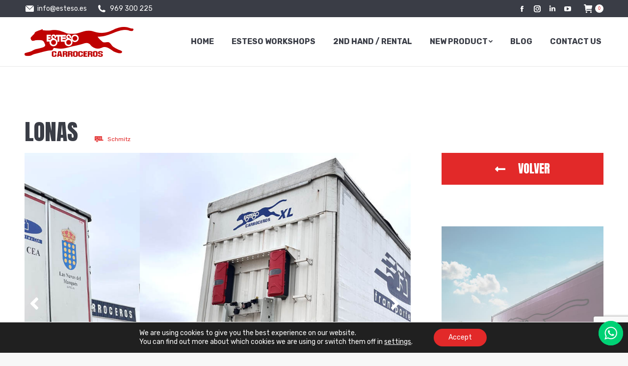

--- FILE ---
content_type: text/html; charset=UTF-8
request_url: https://www.esteso.es/en/listing/lonas-9/
body_size: 23420
content:
<!DOCTYPE html>
<!--[if !(IE 6) | !(IE 7) | !(IE 8)  ]><!-->
<html lang="en-US" class="no-js">
<!--<![endif]-->
<head>
<meta charset="UTF-8" />
<meta name="viewport" content="width=device-width, initial-scale=1, maximum-scale=1, user-scalable=0">
<meta name="theme-color" content="#e22929"/>	<link rel="profile" href="https://gmpg.org/xfn/11" />
<script type="text/javascript">
if (/Android|webOS|iPhone|iPad|iPod|BlackBerry|IEMobile|Opera Mini/i.test(navigator.userAgent)) {
var originalAddEventListener = EventTarget.prototype.addEventListener,
oldWidth = window.innerWidth;
EventTarget.prototype.addEventListener = function (eventName, eventHandler, useCapture) {
if (eventName === "resize") {
originalAddEventListener.call(this, eventName, function (event) {
if (oldWidth === window.innerWidth) {
return;
}
else if (oldWidth !== window.innerWidth) {
oldWidth = window.innerWidth;
}
if (eventHandler.handleEvent) {
eventHandler.handleEvent.call(this, event);
}
else {
eventHandler.call(this, event);
};
}, useCapture);
}
else {
originalAddEventListener.call(this, eventName, eventHandler, useCapture);
};
};
};
</script>
<meta name='robots' content='index, follow, max-image-preview:large, max-snippet:-1, max-video-preview:-1' />
<!-- This site is optimized with the Yoast SEO plugin v18.6 - https://yoast.com/wordpress/plugins/seo/ -->
<title>LONAS - Talleres Esteso</title>
<link rel="canonical" href="https://www.esteso.es/listing/lonas-9/" />
<meta property="og:locale" content="en_US" />
<meta property="og:type" content="article" />
<meta property="og:title" content="LONAS - Talleres Esteso" />
<meta property="og:description" content="R-1603-BDJ Año 2021 Frenos disco" />
<meta property="og:url" content="https://www.esteso.es/listing/lonas-9/" />
<meta property="og:site_name" content="Talleres Esteso" />
<meta property="article:publisher" content="https://www.facebook.com/talleresesteso/" />
<meta name="twitter:card" content="summary_large_image" />
<script type="application/ld+json" class="yoast-schema-graph">{"@context":"https://schema.org","@graph":[{"@type":"Organization","@id":"https://www.esteso.es/#organization","name":"Talleres Esteso","url":"https://www.esteso.es/","sameAs":["https://www.facebook.com/talleresesteso/","https://www.instagram.com/accounts/login/?next=/talleresesteso/","https://www.linkedin.com/authwall?trk=ripf&amp;trkInfo=AQGBHnxZdPT8ywAAAYBGtWZYj51QUaH6D94Y8kEk0LNGo0Kg72VY9ZOP7bDemFqcJ5YbQ1WEoVvu21YoNaBRZZ-omWOLdOljUSuNfJIOL5xV6CtNt_HGYPV62FXryvJTPF3GY3I=&amp;originalReferer=https://www.google.com/&amp;sessionRedirect=https://es.linkedin.com/company/talleresesteso","https://www.youtube.com/channel/UCuhvKB1EibPtQhRfCd8qGqQ","https://pin.it/1B4cJq9"],"logo":{"@type":"ImageObject","@id":"https://www.esteso.es/#logo","inLanguage":"en-US","url":"https://www.esteso.es/wp-content/uploads/2022/02/Redimension-categoria-web-Esteso.jpg","contentUrl":"https://www.esteso.es/wp-content/uploads/2022/02/Redimension-categoria-web-Esteso.jpg","width":1500,"height":1000,"caption":"Talleres Esteso"},"image":{"@id":"https://www.esteso.es/#logo"}},{"@type":"WebSite","@id":"https://www.esteso.es/#website","url":"https://www.esteso.es/","name":"Talleres Esteso","description":"Compraventa y reparación de semirremolques. Repuestos y piezas para camiones.","publisher":{"@id":"https://www.esteso.es/#organization"},"potentialAction":[{"@type":"SearchAction","target":{"@type":"EntryPoint","urlTemplate":"https://www.esteso.es/?s={search_term_string}"},"query-input":"required name=search_term_string"}],"inLanguage":"en-US"},{"@type":"WebPage","@id":"https://www.esteso.es/listing/lonas-9/#webpage","url":"https://www.esteso.es/listing/lonas-9/","name":"LONAS - Talleres Esteso","isPartOf":{"@id":"https://www.esteso.es/#website"},"datePublished":"2026-01-21T15:01:36+00:00","dateModified":"2026-01-21T15:01:36+00:00","breadcrumb":{"@id":"https://www.esteso.es/listing/lonas-9/#breadcrumb"},"inLanguage":"en-US","potentialAction":[{"@type":"ReadAction","target":["https://www.esteso.es/listing/lonas-9/"]}]},{"@type":"BreadcrumbList","@id":"https://www.esteso.es/listing/lonas-9/#breadcrumb","itemListElement":[{"@type":"ListItem","position":1,"name":"Portada","item":"https://www.esteso.es/en/"},{"@type":"ListItem","position":2,"name":"Anuncios","item":"https://www.esteso.es/anuncios/"},{"@type":"ListItem","position":3,"name":"LONAS"}]}]}</script>
<!-- / Yoast SEO plugin. -->
<link rel='dns-prefetch' href='//www.google.com' />
<link rel='dns-prefetch' href='//www.googletagmanager.com' />
<link rel='dns-prefetch' href='//fonts.googleapis.com' />
<link rel='dns-prefetch' href='//s.w.org' />
<link rel="alternate" type="application/rss+xml" title="Talleres Esteso &raquo; Feed" href="https://www.esteso.es/en/feed/" />
<link rel="alternate" type="application/rss+xml" title="Talleres Esteso &raquo; Comments Feed" href="https://www.esteso.es/en/comments/feed/" />
<script type="text/javascript">
window._wpemojiSettings = {"baseUrl":"https:\/\/s.w.org\/images\/core\/emoji\/14.0.0\/72x72\/","ext":".png","svgUrl":"https:\/\/s.w.org\/images\/core\/emoji\/14.0.0\/svg\/","svgExt":".svg","source":{"concatemoji":"https:\/\/www.esteso.es\/wp-includes\/js\/wp-emoji-release.min.js?ver=6.0.3"}};
/*! This file is auto-generated */
!function(e,a,t){var n,r,o,i=a.createElement("canvas"),p=i.getContext&&i.getContext("2d");function s(e,t){var a=String.fromCharCode,e=(p.clearRect(0,0,i.width,i.height),p.fillText(a.apply(this,e),0,0),i.toDataURL());return p.clearRect(0,0,i.width,i.height),p.fillText(a.apply(this,t),0,0),e===i.toDataURL()}function c(e){var t=a.createElement("script");t.src=e,t.defer=t.type="text/javascript",a.getElementsByTagName("head")[0].appendChild(t)}for(o=Array("flag","emoji"),t.supports={everything:!0,everythingExceptFlag:!0},r=0;r<o.length;r++)t.supports[o[r]]=function(e){if(!p||!p.fillText)return!1;switch(p.textBaseline="top",p.font="600 32px Arial",e){case"flag":return s([127987,65039,8205,9895,65039],[127987,65039,8203,9895,65039])?!1:!s([55356,56826,55356,56819],[55356,56826,8203,55356,56819])&&!s([55356,57332,56128,56423,56128,56418,56128,56421,56128,56430,56128,56423,56128,56447],[55356,57332,8203,56128,56423,8203,56128,56418,8203,56128,56421,8203,56128,56430,8203,56128,56423,8203,56128,56447]);case"emoji":return!s([129777,127995,8205,129778,127999],[129777,127995,8203,129778,127999])}return!1}(o[r]),t.supports.everything=t.supports.everything&&t.supports[o[r]],"flag"!==o[r]&&(t.supports.everythingExceptFlag=t.supports.everythingExceptFlag&&t.supports[o[r]]);t.supports.everythingExceptFlag=t.supports.everythingExceptFlag&&!t.supports.flag,t.DOMReady=!1,t.readyCallback=function(){t.DOMReady=!0},t.supports.everything||(n=function(){t.readyCallback()},a.addEventListener?(a.addEventListener("DOMContentLoaded",n,!1),e.addEventListener("load",n,!1)):(e.attachEvent("onload",n),a.attachEvent("onreadystatechange",function(){"complete"===a.readyState&&t.readyCallback()})),(e=t.source||{}).concatemoji?c(e.concatemoji):e.wpemoji&&e.twemoji&&(c(e.twemoji),c(e.wpemoji)))}(window,document,window._wpemojiSettings);
</script>
<style type="text/css">
img.wp-smiley,
img.emoji {
display: inline !important;
border: none !important;
box-shadow: none !important;
height: 1em !important;
width: 1em !important;
margin: 0 0.07em !important;
vertical-align: -0.1em !important;
background: none !important;
padding: 0 !important;
}
</style>
<link rel='stylesheet' id='wp-block-library-css'  href='//www.esteso.es/wp-content/cache/wpfc-minified/7khxhkzo/g0b86.css' type='text/css' media='all' />
<style id='wp-block-library-theme-inline-css' type='text/css'>
.wp-block-audio figcaption{color:#555;font-size:13px;text-align:center}.is-dark-theme .wp-block-audio figcaption{color:hsla(0,0%,100%,.65)}.wp-block-code{border:1px solid #ccc;border-radius:4px;font-family:Menlo,Consolas,monaco,monospace;padding:.8em 1em}.wp-block-embed figcaption{color:#555;font-size:13px;text-align:center}.is-dark-theme .wp-block-embed figcaption{color:hsla(0,0%,100%,.65)}.blocks-gallery-caption{color:#555;font-size:13px;text-align:center}.is-dark-theme .blocks-gallery-caption{color:hsla(0,0%,100%,.65)}.wp-block-image figcaption{color:#555;font-size:13px;text-align:center}.is-dark-theme .wp-block-image figcaption{color:hsla(0,0%,100%,.65)}.wp-block-pullquote{border-top:4px solid;border-bottom:4px solid;margin-bottom:1.75em;color:currentColor}.wp-block-pullquote__citation,.wp-block-pullquote cite,.wp-block-pullquote footer{color:currentColor;text-transform:uppercase;font-size:.8125em;font-style:normal}.wp-block-quote{border-left:.25em solid;margin:0 0 1.75em;padding-left:1em}.wp-block-quote cite,.wp-block-quote footer{color:currentColor;font-size:.8125em;position:relative;font-style:normal}.wp-block-quote.has-text-align-right{border-left:none;border-right:.25em solid;padding-left:0;padding-right:1em}.wp-block-quote.has-text-align-center{border:none;padding-left:0}.wp-block-quote.is-large,.wp-block-quote.is-style-large,.wp-block-quote.is-style-plain{border:none}.wp-block-search .wp-block-search__label{font-weight:700}:where(.wp-block-group.has-background){padding:1.25em 2.375em}.wp-block-separator.has-css-opacity{opacity:.4}.wp-block-separator{border:none;border-bottom:2px solid;margin-left:auto;margin-right:auto}.wp-block-separator.has-alpha-channel-opacity{opacity:1}.wp-block-separator:not(.is-style-wide):not(.is-style-dots){width:100px}.wp-block-separator.has-background:not(.is-style-dots){border-bottom:none;height:1px}.wp-block-separator.has-background:not(.is-style-wide):not(.is-style-dots){height:2px}.wp-block-table thead{border-bottom:3px solid}.wp-block-table tfoot{border-top:3px solid}.wp-block-table td,.wp-block-table th{padding:.5em;border:1px solid;word-break:normal}.wp-block-table figcaption{color:#555;font-size:13px;text-align:center}.is-dark-theme .wp-block-table figcaption{color:hsla(0,0%,100%,.65)}.wp-block-video figcaption{color:#555;font-size:13px;text-align:center}.is-dark-theme .wp-block-video figcaption{color:hsla(0,0%,100%,.65)}.wp-block-template-part.has-background{padding:1.25em 2.375em;margin-top:0;margin-bottom:0}
</style>
<link rel='stylesheet' id='wc-blocks-vendors-style-css'  href='//www.esteso.es/wp-content/cache/wpfc-minified/2z9fj5qa/g0b86.css' type='text/css' media='all' />
<link rel='stylesheet' id='wc-blocks-style-css'  href='//www.esteso.es/wp-content/cache/wpfc-minified/m0v9nmja/g0b86.css' type='text/css' media='all' />
<style id='global-styles-inline-css' type='text/css'>
body{--wp--preset--color--black: #000000;--wp--preset--color--cyan-bluish-gray: #abb8c3;--wp--preset--color--white: #FFF;--wp--preset--color--pale-pink: #f78da7;--wp--preset--color--vivid-red: #cf2e2e;--wp--preset--color--luminous-vivid-orange: #ff6900;--wp--preset--color--luminous-vivid-amber: #fcb900;--wp--preset--color--light-green-cyan: #7bdcb5;--wp--preset--color--vivid-green-cyan: #00d084;--wp--preset--color--pale-cyan-blue: #8ed1fc;--wp--preset--color--vivid-cyan-blue: #0693e3;--wp--preset--color--vivid-purple: #9b51e0;--wp--preset--color--accent: #e22929;--wp--preset--color--dark-gray: #111;--wp--preset--color--light-gray: #767676;--wp--preset--gradient--vivid-cyan-blue-to-vivid-purple: linear-gradient(135deg,rgba(6,147,227,1) 0%,rgb(155,81,224) 100%);--wp--preset--gradient--light-green-cyan-to-vivid-green-cyan: linear-gradient(135deg,rgb(122,220,180) 0%,rgb(0,208,130) 100%);--wp--preset--gradient--luminous-vivid-amber-to-luminous-vivid-orange: linear-gradient(135deg,rgba(252,185,0,1) 0%,rgba(255,105,0,1) 100%);--wp--preset--gradient--luminous-vivid-orange-to-vivid-red: linear-gradient(135deg,rgba(255,105,0,1) 0%,rgb(207,46,46) 100%);--wp--preset--gradient--very-light-gray-to-cyan-bluish-gray: linear-gradient(135deg,rgb(238,238,238) 0%,rgb(169,184,195) 100%);--wp--preset--gradient--cool-to-warm-spectrum: linear-gradient(135deg,rgb(74,234,220) 0%,rgb(151,120,209) 20%,rgb(207,42,186) 40%,rgb(238,44,130) 60%,rgb(251,105,98) 80%,rgb(254,248,76) 100%);--wp--preset--gradient--blush-light-purple: linear-gradient(135deg,rgb(255,206,236) 0%,rgb(152,150,240) 100%);--wp--preset--gradient--blush-bordeaux: linear-gradient(135deg,rgb(254,205,165) 0%,rgb(254,45,45) 50%,rgb(107,0,62) 100%);--wp--preset--gradient--luminous-dusk: linear-gradient(135deg,rgb(255,203,112) 0%,rgb(199,81,192) 50%,rgb(65,88,208) 100%);--wp--preset--gradient--pale-ocean: linear-gradient(135deg,rgb(255,245,203) 0%,rgb(182,227,212) 50%,rgb(51,167,181) 100%);--wp--preset--gradient--electric-grass: linear-gradient(135deg,rgb(202,248,128) 0%,rgb(113,206,126) 100%);--wp--preset--gradient--midnight: linear-gradient(135deg,rgb(2,3,129) 0%,rgb(40,116,252) 100%);--wp--preset--duotone--dark-grayscale: url('#wp-duotone-dark-grayscale');--wp--preset--duotone--grayscale: url('#wp-duotone-grayscale');--wp--preset--duotone--purple-yellow: url('#wp-duotone-purple-yellow');--wp--preset--duotone--blue-red: url('#wp-duotone-blue-red');--wp--preset--duotone--midnight: url('#wp-duotone-midnight');--wp--preset--duotone--magenta-yellow: url('#wp-duotone-magenta-yellow');--wp--preset--duotone--purple-green: url('#wp-duotone-purple-green');--wp--preset--duotone--blue-orange: url('#wp-duotone-blue-orange');--wp--preset--font-size--small: 13px;--wp--preset--font-size--medium: 20px;--wp--preset--font-size--large: 36px;--wp--preset--font-size--x-large: 42px;}.has-black-color{color: var(--wp--preset--color--black) !important;}.has-cyan-bluish-gray-color{color: var(--wp--preset--color--cyan-bluish-gray) !important;}.has-white-color{color: var(--wp--preset--color--white) !important;}.has-pale-pink-color{color: var(--wp--preset--color--pale-pink) !important;}.has-vivid-red-color{color: var(--wp--preset--color--vivid-red) !important;}.has-luminous-vivid-orange-color{color: var(--wp--preset--color--luminous-vivid-orange) !important;}.has-luminous-vivid-amber-color{color: var(--wp--preset--color--luminous-vivid-amber) !important;}.has-light-green-cyan-color{color: var(--wp--preset--color--light-green-cyan) !important;}.has-vivid-green-cyan-color{color: var(--wp--preset--color--vivid-green-cyan) !important;}.has-pale-cyan-blue-color{color: var(--wp--preset--color--pale-cyan-blue) !important;}.has-vivid-cyan-blue-color{color: var(--wp--preset--color--vivid-cyan-blue) !important;}.has-vivid-purple-color{color: var(--wp--preset--color--vivid-purple) !important;}.has-black-background-color{background-color: var(--wp--preset--color--black) !important;}.has-cyan-bluish-gray-background-color{background-color: var(--wp--preset--color--cyan-bluish-gray) !important;}.has-white-background-color{background-color: var(--wp--preset--color--white) !important;}.has-pale-pink-background-color{background-color: var(--wp--preset--color--pale-pink) !important;}.has-vivid-red-background-color{background-color: var(--wp--preset--color--vivid-red) !important;}.has-luminous-vivid-orange-background-color{background-color: var(--wp--preset--color--luminous-vivid-orange) !important;}.has-luminous-vivid-amber-background-color{background-color: var(--wp--preset--color--luminous-vivid-amber) !important;}.has-light-green-cyan-background-color{background-color: var(--wp--preset--color--light-green-cyan) !important;}.has-vivid-green-cyan-background-color{background-color: var(--wp--preset--color--vivid-green-cyan) !important;}.has-pale-cyan-blue-background-color{background-color: var(--wp--preset--color--pale-cyan-blue) !important;}.has-vivid-cyan-blue-background-color{background-color: var(--wp--preset--color--vivid-cyan-blue) !important;}.has-vivid-purple-background-color{background-color: var(--wp--preset--color--vivid-purple) !important;}.has-black-border-color{border-color: var(--wp--preset--color--black) !important;}.has-cyan-bluish-gray-border-color{border-color: var(--wp--preset--color--cyan-bluish-gray) !important;}.has-white-border-color{border-color: var(--wp--preset--color--white) !important;}.has-pale-pink-border-color{border-color: var(--wp--preset--color--pale-pink) !important;}.has-vivid-red-border-color{border-color: var(--wp--preset--color--vivid-red) !important;}.has-luminous-vivid-orange-border-color{border-color: var(--wp--preset--color--luminous-vivid-orange) !important;}.has-luminous-vivid-amber-border-color{border-color: var(--wp--preset--color--luminous-vivid-amber) !important;}.has-light-green-cyan-border-color{border-color: var(--wp--preset--color--light-green-cyan) !important;}.has-vivid-green-cyan-border-color{border-color: var(--wp--preset--color--vivid-green-cyan) !important;}.has-pale-cyan-blue-border-color{border-color: var(--wp--preset--color--pale-cyan-blue) !important;}.has-vivid-cyan-blue-border-color{border-color: var(--wp--preset--color--vivid-cyan-blue) !important;}.has-vivid-purple-border-color{border-color: var(--wp--preset--color--vivid-purple) !important;}.has-vivid-cyan-blue-to-vivid-purple-gradient-background{background: var(--wp--preset--gradient--vivid-cyan-blue-to-vivid-purple) !important;}.has-light-green-cyan-to-vivid-green-cyan-gradient-background{background: var(--wp--preset--gradient--light-green-cyan-to-vivid-green-cyan) !important;}.has-luminous-vivid-amber-to-luminous-vivid-orange-gradient-background{background: var(--wp--preset--gradient--luminous-vivid-amber-to-luminous-vivid-orange) !important;}.has-luminous-vivid-orange-to-vivid-red-gradient-background{background: var(--wp--preset--gradient--luminous-vivid-orange-to-vivid-red) !important;}.has-very-light-gray-to-cyan-bluish-gray-gradient-background{background: var(--wp--preset--gradient--very-light-gray-to-cyan-bluish-gray) !important;}.has-cool-to-warm-spectrum-gradient-background{background: var(--wp--preset--gradient--cool-to-warm-spectrum) !important;}.has-blush-light-purple-gradient-background{background: var(--wp--preset--gradient--blush-light-purple) !important;}.has-blush-bordeaux-gradient-background{background: var(--wp--preset--gradient--blush-bordeaux) !important;}.has-luminous-dusk-gradient-background{background: var(--wp--preset--gradient--luminous-dusk) !important;}.has-pale-ocean-gradient-background{background: var(--wp--preset--gradient--pale-ocean) !important;}.has-electric-grass-gradient-background{background: var(--wp--preset--gradient--electric-grass) !important;}.has-midnight-gradient-background{background: var(--wp--preset--gradient--midnight) !important;}.has-small-font-size{font-size: var(--wp--preset--font-size--small) !important;}.has-medium-font-size{font-size: var(--wp--preset--font-size--medium) !important;}.has-large-font-size{font-size: var(--wp--preset--font-size--large) !important;}.has-x-large-font-size{font-size: var(--wp--preset--font-size--x-large) !important;}
</style>
<link rel='stylesheet' id='cpsh-shortcodes-css'  href='//www.esteso.es/wp-content/cache/wpfc-minified/7j9boywa/g0b86.css' type='text/css' media='all' />
<link rel='stylesheet' id='contact-form-7-css'  href='//www.esteso.es/wp-content/cache/wpfc-minified/pwnl89h/g0b86.css' type='text/css' media='all' />
<style id='woocommerce-inline-inline-css' type='text/css'>
.woocommerce form .form-row .required { visibility: visible; }
</style>
<link rel='stylesheet' id='wpml-legacy-dropdown-click-0-css'  href='//www.esteso.es/wp-content/cache/wpfc-minified/8yutxh1s/g0b86.css' type='text/css' media='all' />
<style id='wpml-legacy-dropdown-click-0-inline-css' type='text/css'>
.wpml-ls-statics-shortcode_actions, .wpml-ls-statics-shortcode_actions .wpml-ls-sub-menu, .wpml-ls-statics-shortcode_actions a {border-color:#3a3d46;}.wpml-ls-statics-shortcode_actions a {color:#3a3d46;background-color:#3a3d46;}.wpml-ls-statics-shortcode_actions a:hover,.wpml-ls-statics-shortcode_actions a:focus {color:#3a3d46;background-color:#3a3d46;}.wpml-ls-statics-shortcode_actions .wpml-ls-current-language>a {color:#ffffff;background-color:#3a3d46;}.wpml-ls-statics-shortcode_actions .wpml-ls-current-language:hover>a, .wpml-ls-statics-shortcode_actions .wpml-ls-current-language>a:focus {color:#ffffff;background-color:#3a3d46;}
</style>
<link rel='stylesheet' id='xoo-cp-style-css'  href='//www.esteso.es/wp-content/cache/wpfc-minified/8ygc4qej/g0b86.css' type='text/css' media='all' />
<style id='xoo-cp-style-inline-css' type='text/css'>
td.xoo-cp-pqty{
min-width: 120px;
}
.xoo-cp-container{
max-width: 650px;
}
.xcp-btn{
background-color: #777777;
color: #ffffff;
font-size: 14px;
border-radius: 5px;
border: 1px solid #777777;
}
.xcp-btn:hover{
color: #ffffff;
}
td.xoo-cp-pimg{
width: 20%;
}
table.xoo-cp-pdetails , table.xoo-cp-pdetails tr{
border: 0!important;
}
table.xoo-cp-pdetails td{
border-style: solid;
border-width: 0px;
border-color: #ebe9eb;
}
</style>
<link rel='stylesheet' id='auto-listings-icons-css'  href='//www.esteso.es/wp-content/cache/wpfc-minified/qt84925z/g0b8o.css' type='text/css' media='all' />
<link rel='stylesheet' id='auto-listings-fontawesome-css'  href='//www.esteso.es/wp-content/cache/wpfc-minified/e7518xkh/g0b8o.css' type='text/css' media='all' />
<link rel='stylesheet' id='auto-listings-sumoselect-css'  href='//www.esteso.es/wp-content/cache/wpfc-minified/2ndx43pw/g0b8o.css' type='text/css' media='all' />
<link rel='stylesheet' id='auto-listings-css'  href='//www.esteso.es/wp-content/cache/wpfc-minified/kxujbyi5/g0b8o.css' type='text/css' media='all' />
<style id='auto-listings-inline-css' type='text/css'>
.auto-listings .al-button, .auto-listings .contact-form .button-primary { background-color: #e22929; border-color: #e22929}.auto-listings .al-button:hover, .auto-listings .contact-form .button-primary:hover { color: #e22929; }.auto-listings-single .image-gallery .lSPager.lSGallery li.active, .auto-listings-single .image-gallery .lSPager.lSGallery li:hover, .auto-listings-search .area-wrap .area:focus, .auto-listings-search .area-wrap .area:active { border-color: #e22929; }.auto-listings .auto-listings-tabs ul.tabs li.active { box-shadow: 0 3px 0 #e22929 inset; }.auto-listings .al-button, .auto-listings .contact-form .button-primary { color: #ffffff; }.auto-listings .al-button:hover, .auto-listings .contact-form .button-primary:hover { background-color: #ffffff; }.auto-listings .price { color: #e22929; }.auto-listings .contact i { color: #e22929; }.auto-listings .at-a-glance li i { color: #e22929; }
</style>
<link rel='stylesheet' id='auto-listings-lightslider-css'  href='//www.esteso.es/wp-content/cache/wpfc-minified/kp7rxogt/g0bxp.css' type='text/css' media='all' />
<link rel='stylesheet' id='dgwt-wcas-style-css'  href='//www.esteso.es/wp-content/cache/wpfc-minified/lw84rguc/g0b86.css' type='text/css' media='all' />
<link rel='stylesheet' id='dt-web-fonts-css'  href='https://fonts.googleapis.com/css?family=Rubik:400,500,600,700%7CRoboto:400,600,700%7CAnton:400,600,700' type='text/css' media='all' />
<link rel='stylesheet' id='dt-main-css'  href='//www.esteso.es/wp-content/cache/wpfc-minified/eead217w/g0b86.css' type='text/css' media='all' />
<link rel='stylesheet' id='the7-font-css'  href='//www.esteso.es/wp-content/cache/wpfc-minified/9ho62ph9/g0b86.css' type='text/css' media='all' />
<link rel='stylesheet' id='the7-awesome-fonts-css'  href='//www.esteso.es/wp-content/cache/wpfc-minified/89nyli4g/g0b86.css' type='text/css' media='all' />
<link rel='stylesheet' id='the7-custom-scrollbar-css'  href='//www.esteso.es/wp-content/cache/wpfc-minified/lp3pzh4k/g0b86.css' type='text/css' media='all' />
<link rel='stylesheet' id='the7-wpbakery-css'  href='//www.esteso.es/wp-content/cache/wpfc-minified/3ob0zzj/g0b86.css' type='text/css' media='all' />
<link rel='stylesheet' id='the7-core-css'  href='//www.esteso.es/wp-content/cache/wpfc-minified/lbdsrowx/g0b86.css' type='text/css' media='all' />
<link rel='stylesheet' id='the7-css-vars-css'  href='//www.esteso.es/wp-content/cache/wpfc-minified/g4fumhah/g0b86.css' type='text/css' media='all' />
<link rel='stylesheet' id='dt-custom-css'  href='//www.esteso.es/wp-content/cache/wpfc-minified/8kzk8o2v/g0b86.css' type='text/css' media='all' />
<link rel='stylesheet' id='wc-dt-custom-css'  href='//www.esteso.es/wp-content/cache/wpfc-minified/1qe2idpk/g0b86.css' type='text/css' media='all' />
<link rel='stylesheet' id='dt-media-css'  href='//www.esteso.es/wp-content/cache/wpfc-minified/eh1wh491/g0b86.css' type='text/css' media='all' />
<link rel='stylesheet' id='the7-mega-menu-css'  href='//www.esteso.es/wp-content/cache/wpfc-minified/essh0cq8/g0b86.css' type='text/css' media='all' />
<link rel='stylesheet' id='the7-elements-albums-portfolio-css'  href='//www.esteso.es/wp-content/cache/wpfc-minified/lbjzz7du/g0b86.css' type='text/css' media='all' />
<link rel='stylesheet' id='the7-elements-css'  href='//www.esteso.es/wp-content/cache/wpfc-minified/2cvvtamg/g0b86.css' type='text/css' media='all' />
<link rel='stylesheet' id='style-css'  href='//www.esteso.es/wp-content/cache/wpfc-minified/8w05kptp/g0b86.css' type='text/css' media='all' />
<link rel='stylesheet' id='moove_gdpr_frontend-css'  href='//www.esteso.es/wp-content/cache/wpfc-minified/7w50de6h/g0b86.css' type='text/css' media='all' />
<style id='moove_gdpr_frontend-inline-css' type='text/css'>
#moove_gdpr_cookie_modal .moove-gdpr-modal-content .moove-gdpr-tab-main h3.tab-title, 
#moove_gdpr_cookie_modal .moove-gdpr-modal-content .moove-gdpr-tab-main span.tab-title,
#moove_gdpr_cookie_modal .moove-gdpr-modal-content .moove-gdpr-modal-left-content #moove-gdpr-menu li a, 
#moove_gdpr_cookie_modal .moove-gdpr-modal-content .moove-gdpr-modal-left-content #moove-gdpr-menu li button,
#moove_gdpr_cookie_modal .moove-gdpr-modal-content .moove-gdpr-modal-left-content .moove-gdpr-branding-cnt a,
#moove_gdpr_cookie_modal .moove-gdpr-modal-content .moove-gdpr-modal-footer-content .moove-gdpr-button-holder a.mgbutton, 
#moove_gdpr_cookie_modal .moove-gdpr-modal-content .moove-gdpr-modal-footer-content .moove-gdpr-button-holder button.mgbutton,
#moove_gdpr_cookie_modal .cookie-switch .cookie-slider:after, 
#moove_gdpr_cookie_modal .cookie-switch .slider:after, 
#moove_gdpr_cookie_modal .switch .cookie-slider:after, 
#moove_gdpr_cookie_modal .switch .slider:after,
#moove_gdpr_cookie_info_bar .moove-gdpr-info-bar-container .moove-gdpr-info-bar-content p, 
#moove_gdpr_cookie_info_bar .moove-gdpr-info-bar-container .moove-gdpr-info-bar-content p a,
#moove_gdpr_cookie_info_bar .moove-gdpr-info-bar-container .moove-gdpr-info-bar-content a.mgbutton, 
#moove_gdpr_cookie_info_bar .moove-gdpr-info-bar-container .moove-gdpr-info-bar-content button.mgbutton,
#moove_gdpr_cookie_modal .moove-gdpr-modal-content .moove-gdpr-tab-main .moove-gdpr-tab-main-content h1, 
#moove_gdpr_cookie_modal .moove-gdpr-modal-content .moove-gdpr-tab-main .moove-gdpr-tab-main-content h2, 
#moove_gdpr_cookie_modal .moove-gdpr-modal-content .moove-gdpr-tab-main .moove-gdpr-tab-main-content h3, 
#moove_gdpr_cookie_modal .moove-gdpr-modal-content .moove-gdpr-tab-main .moove-gdpr-tab-main-content h4, 
#moove_gdpr_cookie_modal .moove-gdpr-modal-content .moove-gdpr-tab-main .moove-gdpr-tab-main-content h5, 
#moove_gdpr_cookie_modal .moove-gdpr-modal-content .moove-gdpr-tab-main .moove-gdpr-tab-main-content h6,
#moove_gdpr_cookie_modal .moove-gdpr-modal-content.moove_gdpr_modal_theme_v2 .moove-gdpr-modal-title .tab-title,
#moove_gdpr_cookie_modal .moove-gdpr-modal-content.moove_gdpr_modal_theme_v2 .moove-gdpr-tab-main h3.tab-title, 
#moove_gdpr_cookie_modal .moove-gdpr-modal-content.moove_gdpr_modal_theme_v2 .moove-gdpr-tab-main span.tab-title,
#moove_gdpr_cookie_modal .moove-gdpr-modal-content.moove_gdpr_modal_theme_v2 .moove-gdpr-branding-cnt a {
font-weight: inherit				}
#moove_gdpr_cookie_modal,#moove_gdpr_cookie_info_bar,.gdpr_cookie_settings_shortcode_content{font-family:Rubik,Anton}#moove_gdpr_save_popup_settings_button{background-color:#373737;color:#fff}#moove_gdpr_save_popup_settings_button:hover{background-color:#000}#moove_gdpr_cookie_info_bar .moove-gdpr-info-bar-container .moove-gdpr-info-bar-content a.mgbutton,#moove_gdpr_cookie_info_bar .moove-gdpr-info-bar-container .moove-gdpr-info-bar-content button.mgbutton{background-color:#e22929}#moove_gdpr_cookie_modal .moove-gdpr-modal-content .moove-gdpr-modal-footer-content .moove-gdpr-button-holder a.mgbutton,#moove_gdpr_cookie_modal .moove-gdpr-modal-content .moove-gdpr-modal-footer-content .moove-gdpr-button-holder button.mgbutton,.gdpr_cookie_settings_shortcode_content .gdpr-shr-button.button-green{background-color:#e22929;border-color:#e22929}#moove_gdpr_cookie_modal .moove-gdpr-modal-content .moove-gdpr-modal-footer-content .moove-gdpr-button-holder a.mgbutton:hover,#moove_gdpr_cookie_modal .moove-gdpr-modal-content .moove-gdpr-modal-footer-content .moove-gdpr-button-holder button.mgbutton:hover,.gdpr_cookie_settings_shortcode_content .gdpr-shr-button.button-green:hover{background-color:#fff;color:#e22929}#moove_gdpr_cookie_modal .moove-gdpr-modal-content .moove-gdpr-modal-close i,#moove_gdpr_cookie_modal .moove-gdpr-modal-content .moove-gdpr-modal-close span.gdpr-icon{background-color:#e22929;border:1px solid #e22929}#moove_gdpr_cookie_info_bar span.change-settings-button.focus-g{-webkit-box-shadow:0 0 1px 3px #e22929;-moz-box-shadow:0 0 1px 3px #e22929;box-shadow:0 0 1px 3px #e22929}#moove_gdpr_cookie_modal .moove-gdpr-modal-content .moove-gdpr-modal-close i:hover,#moove_gdpr_cookie_modal .moove-gdpr-modal-content .moove-gdpr-modal-close span.gdpr-icon:hover,#moove_gdpr_cookie_info_bar span[data-href]>u.change-settings-button{color:#e22929}#moove_gdpr_cookie_modal .moove-gdpr-modal-content .moove-gdpr-modal-left-content #moove-gdpr-menu li.menu-item-selected a span.gdpr-icon,#moove_gdpr_cookie_modal .moove-gdpr-modal-content .moove-gdpr-modal-left-content #moove-gdpr-menu li.menu-item-selected button span.gdpr-icon{color:inherit}#moove_gdpr_cookie_modal .moove-gdpr-modal-content .moove-gdpr-modal-left-content #moove-gdpr-menu li:hover a,#moove_gdpr_cookie_modal .moove-gdpr-modal-content .moove-gdpr-modal-left-content #moove-gdpr-menu li:hover button{color:#166bea}#moove_gdpr_cookie_modal .moove-gdpr-modal-content .moove-gdpr-modal-left-content #moove-gdpr-menu li a span.gdpr-icon,#moove_gdpr_cookie_modal .moove-gdpr-modal-content .moove-gdpr-modal-left-content #moove-gdpr-menu li button span.gdpr-icon{color:inherit}#moove_gdpr_cookie_modal .gdpr-acc-link{line-height:0;font-size:0;color:transparent;position:absolute}#moove_gdpr_cookie_modal .moove-gdpr-modal-content .moove-gdpr-modal-close:hover i,#moove_gdpr_cookie_modal .moove-gdpr-modal-content .moove-gdpr-modal-left-content #moove-gdpr-menu li a,#moove_gdpr_cookie_modal .moove-gdpr-modal-content .moove-gdpr-modal-left-content #moove-gdpr-menu li button,#moove_gdpr_cookie_modal .moove-gdpr-modal-content .moove-gdpr-modal-left-content #moove-gdpr-menu li button i,#moove_gdpr_cookie_modal .moove-gdpr-modal-content .moove-gdpr-modal-left-content #moove-gdpr-menu li a i,#moove_gdpr_cookie_modal .moove-gdpr-modal-content .moove-gdpr-tab-main .moove-gdpr-tab-main-content a:hover,#moove_gdpr_cookie_info_bar.moove-gdpr-dark-scheme .moove-gdpr-info-bar-container .moove-gdpr-info-bar-content a.mgbutton:hover,#moove_gdpr_cookie_info_bar.moove-gdpr-dark-scheme .moove-gdpr-info-bar-container .moove-gdpr-info-bar-content button.mgbutton:hover,#moove_gdpr_cookie_info_bar.moove-gdpr-dark-scheme .moove-gdpr-info-bar-container .moove-gdpr-info-bar-content a:hover,#moove_gdpr_cookie_info_bar.moove-gdpr-dark-scheme .moove-gdpr-info-bar-container .moove-gdpr-info-bar-content button:hover,#moove_gdpr_cookie_info_bar.moove-gdpr-dark-scheme .moove-gdpr-info-bar-container .moove-gdpr-info-bar-content span.change-settings-button:hover,#moove_gdpr_cookie_info_bar.moove-gdpr-dark-scheme .moove-gdpr-info-bar-container .moove-gdpr-info-bar-content u.change-settings-button:hover,#moove_gdpr_cookie_info_bar span[data-href]>u.change-settings-button,#moove_gdpr_cookie_info_bar.moove-gdpr-dark-scheme .moove-gdpr-info-bar-container .moove-gdpr-info-bar-content a.mgbutton.focus-g,#moove_gdpr_cookie_info_bar.moove-gdpr-dark-scheme .moove-gdpr-info-bar-container .moove-gdpr-info-bar-content button.mgbutton.focus-g,#moove_gdpr_cookie_info_bar.moove-gdpr-dark-scheme .moove-gdpr-info-bar-container .moove-gdpr-info-bar-content a.focus-g,#moove_gdpr_cookie_info_bar.moove-gdpr-dark-scheme .moove-gdpr-info-bar-container .moove-gdpr-info-bar-content button.focus-g,#moove_gdpr_cookie_info_bar.moove-gdpr-dark-scheme .moove-gdpr-info-bar-container .moove-gdpr-info-bar-content span.change-settings-button.focus-g,#moove_gdpr_cookie_info_bar.moove-gdpr-dark-scheme .moove-gdpr-info-bar-container .moove-gdpr-info-bar-content u.change-settings-button.focus-g{color:#e22929}#moove_gdpr_cookie_modal .moove-gdpr-modal-content .moove-gdpr-modal-left-content #moove-gdpr-menu li.menu-item-selected a,#moove_gdpr_cookie_modal .moove-gdpr-modal-content .moove-gdpr-modal-left-content #moove-gdpr-menu li.menu-item-selected button{color:#166bea}#moove_gdpr_cookie_modal .moove-gdpr-modal-content .moove-gdpr-modal-left-content #moove-gdpr-menu li.menu-item-selected a i,#moove_gdpr_cookie_modal .moove-gdpr-modal-content .moove-gdpr-modal-left-content #moove-gdpr-menu li.menu-item-selected button i{color:#166bea}#moove_gdpr_cookie_modal.gdpr_lightbox-hide{display:none}
</style>
<script type='text/javascript' src='https://www.esteso.es/wp-includes/js/jquery/jquery.min.js?ver=3.6.0' id='jquery-core-js'></script>
<script type='text/javascript' src='https://www.esteso.es/wp-includes/js/jquery/jquery-migrate.min.js?ver=3.3.2' id='jquery-migrate-js'></script>
<script type='text/javascript' src='https://www.esteso.es/wp-content/plugins/sitepress-multilingual-cms/res/js/jquery.cookie.js?ver=4.4.11' id='jquery.cookie-js'></script>
<script type='text/javascript' id='wpml-cookie-js-extra'>
/* <![CDATA[ */
var wpml_cookies = {"wp-wpml_current_language":{"value":"en","expires":1,"path":"\/"}};
var wpml_cookies = {"wp-wpml_current_language":{"value":"en","expires":1,"path":"\/"}};
/* ]]> */
</script>
<script type='text/javascript' src='https://www.esteso.es/wp-content/plugins/sitepress-multilingual-cms/res/js/cookies/language-cookie.js?ver=4.4.11' id='wpml-cookie-js'></script>
<script type='text/javascript' src='https://www.esteso.es/wp-content/plugins/woocommerce/assets/js/jquery-blockui/jquery.blockUI.min.js?ver=2.7.0-wc.6.2.2' id='jquery-blockui-js'></script>
<script type='text/javascript' id='wc-add-to-cart-js-extra'>
/* <![CDATA[ */
var wc_add_to_cart_params = {"ajax_url":"\/wp-admin\/admin-ajax.php","wc_ajax_url":"\/en\/?wc-ajax=%%endpoint%%","i18n_view_cart":"View cart","cart_url":"https:\/\/www.esteso.es\/carrito-piezas-repuestos-camion\/","is_cart":"","cart_redirect_after_add":"no"};
/* ]]> */
</script>
<script type='text/javascript' src='https://www.esteso.es/wp-content/plugins/woocommerce/assets/js/frontend/add-to-cart.min.js?ver=6.2.2' id='wc-add-to-cart-js'></script>
<script type='text/javascript' src='//www.esteso.es/wp-content/plugins/sitepress-multilingual-cms/templates/language-switchers/legacy-dropdown-click/script.min.js?ver=1' id='wpml-legacy-dropdown-click-0-js'></script>
<script type='text/javascript' src='https://www.esteso.es/wp-content/plugins/js_composer/assets/js/vendors/woocommerce-add-to-cart.js?ver=6.6.0.1' id='vc_woocommerce-add-to-cart-js-js'></script>
<script type='text/javascript' id='dt-above-fold-js-extra'>
/* <![CDATA[ */
var dtLocal = {"themeUrl":"https:\/\/www.esteso.es\/wp-content\/themes\/dt-the7","passText":"To view this protected post, enter the password below:","moreButtonText":{"loading":"Loading...","loadMore":"Load more"},"postID":"20568","ajaxurl":"https:\/\/www.esteso.es\/wp-admin\/admin-ajax.php","REST":{"baseUrl":"https:\/\/www.esteso.es\/en\/wp-json\/the7\/v1","endpoints":{"sendMail":"\/send-mail"}},"contactMessages":{"required":"One or more fields have an error. Please check and try again.","terms":"Please accept the privacy policy.","fillTheCaptchaError":"Please, fill the captcha."},"captchaSiteKey":"","ajaxNonce":"b6b7f5af5b","pageData":"","themeSettings":{"smoothScroll":"off","lazyLoading":false,"accentColor":{"mode":"solid","color":"#e22929"},"desktopHeader":{"height":100},"ToggleCaptionEnabled":"disabled","ToggleCaption":"Navigation","floatingHeader":{"showAfter":94,"showMenu":true,"height":100,"logo":{"showLogo":true,"html":"<img class=\" preload-me\" src=\"https:\/\/www.esteso.es\/wp-content\/uploads\/2021\/07\/logo-esteso.png\" srcset=\"https:\/\/www.esteso.es\/wp-content\/uploads\/2021\/07\/logo-esteso.png 222w, https:\/\/www.esteso.es\/wp-content\/uploads\/2021\/07\/logo-esteso.png 222w\" width=\"222\" height=\"61\"   sizes=\"222px\" alt=\"Talleres Esteso\" \/>","url":"https:\/\/www.esteso.es\/en\/"}},"topLine":{"floatingTopLine":{"logo":{"showLogo":false,"html":""}}},"mobileHeader":{"firstSwitchPoint":992,"secondSwitchPoint":778,"firstSwitchPointHeight":60,"secondSwitchPointHeight":60,"mobileToggleCaptionEnabled":"disabled","mobileToggleCaption":"Men\u00fa"},"stickyMobileHeaderFirstSwitch":{"logo":{"html":"<img class=\" preload-me\" src=\"https:\/\/www.esteso.es\/wp-content\/uploads\/2021\/07\/logo-esteso-1-e1626087583871.png\" srcset=\"https:\/\/www.esteso.es\/wp-content\/uploads\/2021\/07\/logo-esteso-1-e1626087583871.png 180w, https:\/\/www.esteso.es\/wp-content\/uploads\/2021\/07\/logo-esteso-1-e1626087583871.png 180w\" width=\"180\" height=\"49\"   sizes=\"180px\" alt=\"Talleres Esteso\" \/>"}},"stickyMobileHeaderSecondSwitch":{"logo":{"html":"<img class=\" preload-me\" src=\"https:\/\/www.esteso.es\/wp-content\/uploads\/2021\/07\/logo-esteso-1-e1626087583871.png\" srcset=\"https:\/\/www.esteso.es\/wp-content\/uploads\/2021\/07\/logo-esteso-1-e1626087583871.png 180w, https:\/\/www.esteso.es\/wp-content\/uploads\/2021\/07\/logo-esteso-1-e1626087583871.png 180w\" width=\"180\" height=\"49\"   sizes=\"180px\" alt=\"Talleres Esteso\" \/>"}},"content":{"textColor":"#3a3d46","headerColor":"#3a3d46"},"sidebar":{"switchPoint":992},"boxedWidth":"1280px","stripes":{"stripe1":{"textColor":"#787d85","headerColor":"#3b3f4a"},"stripe2":{"textColor":"#8b9199","headerColor":"#ffffff"},"stripe3":{"textColor":"#ffffff","headerColor":"#ffffff"}}},"VCMobileScreenWidth":"768","wcCartFragmentHash":"b9b9ac6e02fb5d74df88f67c756c50ce"};
var dtShare = {"shareButtonText":{"facebook":"Share on Facebook","twitter":"Tweet","pinterest":"Pin it","linkedin":"Share on Linkedin","whatsapp":"Share on Whatsapp"},"overlayOpacity":"85"};
/* ]]> */
</script>
<script type='text/javascript' src='https://www.esteso.es/wp-content/themes/dt-the7/js/above-the-fold.min.js?ver=10.1.0.1' id='dt-above-fold-js'></script>
<script type='text/javascript' src='https://www.esteso.es/wp-content/themes/dt-the7/js/compatibility/woocommerce/woocommerce.min.js?ver=10.1.0.1' id='dt-woocommerce-js'></script>
<!-- Google Analytics snippet added by Site Kit -->
<script type='text/javascript' src='https://www.googletagmanager.com/gtag/js?id=G-M8DZQBDB22' id='google_gtagjs-js' async></script>
<script type='text/javascript' id='google_gtagjs-js-after'>
window.dataLayer = window.dataLayer || [];function gtag(){dataLayer.push(arguments);}
gtag("js", new Date());
gtag("set", "developer_id.dZTNiMT", true);
gtag("config", "G-M8DZQBDB22");
</script>
<!-- End Google Analytics snippet added by Site Kit -->
<link rel="https://api.w.org/" href="https://www.esteso.es/en/wp-json/" /><link rel="alternate" type="application/json" href="https://www.esteso.es/en/wp-json/wp/v2/auto-listing/20568" /><link rel="EditURI" type="application/rsd+xml" title="RSD" href="https://www.esteso.es/xmlrpc.php?rsd" />
<link rel="wlwmanifest" type="application/wlwmanifest+xml" href="https://www.esteso.es/wp-includes/wlwmanifest.xml" /> 
<meta name="generator" content="WordPress 6.0.3" />
<meta name="generator" content="WooCommerce 6.2.2" />
<link rel='shortlink' href='https://www.esteso.es/en/?p=20568' />
<link rel="alternate" type="application/json+oembed" href="https://www.esteso.es/en/wp-json/oembed/1.0/embed?url=https%3A%2F%2Fwww.esteso.es%2Fen%2Flisting%2Flonas-9%2F" />
<link rel="alternate" type="text/xml+oembed" href="https://www.esteso.es/en/wp-json/oembed/1.0/embed?url=https%3A%2F%2Fwww.esteso.es%2Fen%2Flisting%2Flonas-9%2F&#038;format=xml" />
<meta name="generator" content="WPML ver:4.4.11 stt:1,2;" />
<meta name="generator" content="Site Kit by Google 1.103.0" /><!-- Global site tag (gtag.js) - Google Analytics -->
<script async src="https://www.googletagmanager.com/gtag/js?id=UA-222893199-1"></script>
<script>
window.dataLayer = window.dataLayer || [];
function gtag(){dataLayer.push(arguments);}
gtag('js', new Date());
gtag('config', 'UA-222893199-1');
</script>
<meta name="p:domain_verify" content="581476358ecb90926ed38f374d868611"/>
<!-- This site is using Auto Listings plugin - https://wpautolistings.com/ -->
<script>
document.documentElement.className = document.documentElement.className.replace( 'no-js', 'js' );
</script>
<style>
.no-js img.lazyload { display: none; }
figure.wp-block-image img.lazyloading { min-width: 150px; }
.lazyload, .lazyloading { opacity: 0; }
.lazyloaded {
opacity: 1;
transition: opacity 400ms;
transition-delay: 0ms;
}
</style>
<style>.dgwt-wcas-ico-magnifier,.dgwt-wcas-ico-magnifier-handler{max-width:20px}.dgwt-wcas-search-wrapp{max-width:600px}</style>	<noscript><style>.woocommerce-product-gallery{ opacity: 1 !important; }</style></noscript>
<meta name="generator" content="Powered by WPBakery Page Builder - drag and drop page builder for WordPress."/>
<meta name="generator" content="Powered by Slider Revolution 6.5.19 - responsive, Mobile-Friendly Slider Plugin for WordPress with comfortable drag and drop interface." />
<link rel="icon" href="https://www.esteso.es/wp-content/uploads/2021/09/favicon.png" type="image/png" sizes="16x16"/><link rel="icon" href="https://www.esteso.es/wp-content/uploads/2021/09/favicon.png" type="image/png" sizes="32x32"/><script>function setREVStartSize(e){
//window.requestAnimationFrame(function() {
window.RSIW = window.RSIW===undefined ? window.innerWidth : window.RSIW;
window.RSIH = window.RSIH===undefined ? window.innerHeight : window.RSIH;
try {
var pw = document.getElementById(e.c).parentNode.offsetWidth,
newh;
pw = pw===0 || isNaN(pw) ? window.RSIW : pw;
e.tabw = e.tabw===undefined ? 0 : parseInt(e.tabw);
e.thumbw = e.thumbw===undefined ? 0 : parseInt(e.thumbw);
e.tabh = e.tabh===undefined ? 0 : parseInt(e.tabh);
e.thumbh = e.thumbh===undefined ? 0 : parseInt(e.thumbh);
e.tabhide = e.tabhide===undefined ? 0 : parseInt(e.tabhide);
e.thumbhide = e.thumbhide===undefined ? 0 : parseInt(e.thumbhide);
e.mh = e.mh===undefined || e.mh=="" || e.mh==="auto" ? 0 : parseInt(e.mh,0);
if(e.layout==="fullscreen" || e.l==="fullscreen")
newh = Math.max(e.mh,window.RSIH);
else{
e.gw = Array.isArray(e.gw) ? e.gw : [e.gw];
for (var i in e.rl) if (e.gw[i]===undefined || e.gw[i]===0) e.gw[i] = e.gw[i-1];
e.gh = e.el===undefined || e.el==="" || (Array.isArray(e.el) && e.el.length==0)? e.gh : e.el;
e.gh = Array.isArray(e.gh) ? e.gh : [e.gh];
for (var i in e.rl) if (e.gh[i]===undefined || e.gh[i]===0) e.gh[i] = e.gh[i-1];
var nl = new Array(e.rl.length),
ix = 0,
sl;
e.tabw = e.tabhide>=pw ? 0 : e.tabw;
e.thumbw = e.thumbhide>=pw ? 0 : e.thumbw;
e.tabh = e.tabhide>=pw ? 0 : e.tabh;
e.thumbh = e.thumbhide>=pw ? 0 : e.thumbh;
for (var i in e.rl) nl[i] = e.rl[i]<window.RSIW ? 0 : e.rl[i];
sl = nl[0];
for (var i in nl) if (sl>nl[i] && nl[i]>0) { sl = nl[i]; ix=i;}
var m = pw>(e.gw[ix]+e.tabw+e.thumbw) ? 1 : (pw-(e.tabw+e.thumbw)) / (e.gw[ix]);
newh =  (e.gh[ix] * m) + (e.tabh + e.thumbh);
}
var el = document.getElementById(e.c);
if (el!==null && el) el.style.height = newh+"px";
el = document.getElementById(e.c+"_wrapper");
if (el!==null && el) {
el.style.height = newh+"px";
el.style.display = "block";
}
} catch(e){
console.log("Failure at Presize of Slider:" + e)
}
//});
};</script>
<noscript><style> .wpb_animate_when_almost_visible { opacity: 1; }</style></noscript><style id='the7-custom-inline-css' type='text/css'>
.sub-nav .menu-item i.fa,
.sub-nav .menu-item i.fas,
.sub-nav .menu-item i.far,
.sub-nav .menu-item i.fab {
text-align: center;
width: 1.25em;
}
.floating-mobile-menu-icon .dt-mobile-menu-icon.floating-btn{
right:auto;
left:10px;
}
.page-title{
display:none;
}
.boton-productos{
text-align: center;
letter-spacing: 0.1em;
}
.boton-productos2{
letter-spacing: 0.1em;
}
.hombre-camion{
min-height:500px;
}
#mobile-menu.mobile-main-nav li.menu-item.menu-item-type-post_type.menu-item-object-page.menu-item-has-children.menu-item-134.has-children i.next-level-button{
color:white;
}
/*Contact Form*/
.rgpd{
font-family: Rubik;
font-style: normal;
font-weight: normal;
font-size: 12px;
line-height: 179.27%;
color: #263844;
margin-bottom:17px;
}
.wpcf7-form .wpcf7-text, .wpcf7-textarea{
font-family: Rubik;
font-style: normal;
font-weight: normal;
font-size: 12px;
line-height: 179.27%;
color: #263844;
}
/*Fin Contact Form*/
.ubtn-large{
min-width:309px;
}
.widget-divider-off section#categories-2.widget.widget_categories div.widget-title{
font-family: Anton;
font-style: normal;
font-weight: normal;
font-size: 24px;
line-height: 35px;
color: #3A3D46;
}
#categories-2.widget.widget_categories ul li.cat-item.cat-item{
border: 3px solid #3A3D46 !important;
box-sizing: border-box;
font-family: Rubik;
font-style: normal;
font-weight: bold;
font-size: 16px;
line-height: 19px;
text-align: center;
padding:15px;
}
#categories-2.widget.widget_categories ul li.cat-item.cat-item:hover{
border: 3px solid #E22929 !important;
}
#categories-2.widget.widget_categories ul li.cat-item.cat-item a{
color: #3A3D46 !important;
}
#categories-2.widget.widget_categories ul li.cat-item.cat-item a:hover{
color: #E22929 !important;
}
.wpcf7-acceptance span.wpcf7-list-item label input{
width:5%;
}
.titulo-entrada{
font-family: Rubik;
font-style: normal;
font-weight: bold;
font-size: 24px;
line-height: 141.5%;
color: #3A3D46;
padding:10px;
}
.titulo-entrada:hover{
color: #E22929;
}
.descripcion-entrada{
font-family: Rubik;
font-style: normal;
font-weight: normal;
font-size: 14px;
line-height: 156%;
padding:10px;
color: #3A3D46;
}
.boton-entrada{
padding-left:10px;
font-weight:bold;
}
.sidebar-right .sidebar{
border:0px;
}
/*Chat whatsapp*/
#ht-ctc-chat.ht-ctc.ht-ctc-chat.ctc-analytics.ctc_wp_desktop.style-7_1.ht_ctc_animation.no-animations div.ctc_s_7_1.ctc-analytics p.ctc_s_7_1_cta.ctc-analytics.ctc_cta.ht-ctc-cta{
font-family: Rubik;
font-style: normal;
font-weight: bold;
font-size: 14px;
line-height: 17px;
text-align: center;
color: #FFFFFF;
}
/*Fin chat whatsapp*/
/*Columnas clickables*/
.clickable {
position: relative;
}
.clickable a:after {
content: "";
display: block !IMPORTANT;
position: absolute;
top: 0;
bottom: 0;
left: 0;
right: 0;
z-index: 1;
}
/*Fin Columnas clickables*/
/*Idiomas*/
.wpml-ls-legacy-dropdown-click{
width:100%;
background: #3A3D46;
}
/*Fin Idiomas*/
.fijada{
position:fixed;
z-index:-1;
}
.sidebar-none .sidebar, .wc-sidebar-toggle{
display:block !important;
}
.sidebar .widget, .sidebar-content .widget, .elementor-widget-sidebar .widget{
border-top:none;
}
#content .wpb_alert p:last-child, #content .wpb_text_column :last-child, #content .wpb_text_column p:last-child, .wpb_alert p:last-child, .wpb_text_column :last-child, .wpb_text_column p:last-child{
margin-bottom: auto;
}
.videoproducto{
justify-content:center; 	display:flex;
padding-top:20px; 	
padding-bottom:40px;
}
.scroll-top.on{
bottom: 80px;
}
/*WooCommerce*/
.woocom-project{
border: 1px solid #EBEBEB;
box-sizing: border-box;
}
.cart-btn-below-img .woo-buttons a{
height: 63px;
font-family: Anton;
font-style: normal;
font-weight: normal;
font-size: 18px !important;
line-height: 26px;
text-align: center;
text-transform: uppercase;
color: #FFFFFF;
padding: 0px 15px !important;
}
.woocommerce .content .wf-cell img{
width: 100% !important;
}
.woocom-list-content .price *, .woocom-list-content .price ins *{
color: #166BEA !important;
}
.woocom-list-content del .amount *{
color: #9F9F9F !important;
}
.product:not(.elementor) .woocommerce-tabs .tabs li > a{
font-family: Anton;
font-style: normal;
font-weight: normal;
font-size: 24px !important;
line-height: 35px !important;
color: #3A3D46;
}
.dt-products .onsale, .single-product .onsale, .related-product > li .onsale{
border-radius: 4px !important;
background: #166BEA;
padding: 0px 15px !important;
font-family: Rubik;
font-style: normal;
font-weight: bold;
font-size: 12px;
line-height: 165.7%;
align-content: center;
display: grid;
}
.entry-summary .product_meta{
/*display: none !important;*/
font-weight: bold;
}
.woocommerce div.product div.summary > .price{
font-family: Anton;
font-style: normal;
font-weight: normal;
font-size: 40px;
line-height: 50px;
color: #166BEA !important;
}
div.product div.summary .price::after{
background-color: transparent !important;
}
.related-product > li{
margin-left: 5px;
margin-right: 5px;
border: 1px solid #EBEBEB;
box-sizing: border-box;
width:30%;
text-align: center;
}
@media only screen and (max-width: 992px) {
.related-product > li{
width:100%;
margin: 10px 30px;
}
.wc-grid.resize-by-browser-width .dt-css-grid{
grid-column-gap: 20px;
grid-row-gap: 20px;
}
.mobile-header-bar .mobile-mini-widgets .wc-ico-cart i{
color:#3A3D46 !important;
}
.mobile-header-bar .mobile-mini-widgets .wc-ico-cart > .counter{
font-size: 14px !important;
}
}
/*Ocultar Descripcion y valoraciones en la ficha de producto
.woocommerce-tabs{
display: none !important;
}
*/
.lg-actions .lg-prev::after{
content: "\f104";
}
.lg-actions .lg-next::before{
content: "\f105";
}
.shopping-cart-inner ul.cart_list li a, .shopping-cart-inner ul.product_list_widget li a{
font-size: 14px;
}
.shopping-cart-inner{
width:350px;
}
div.summary.entry-summary h1.product_title.entry-title{
font-size:35px;
line-height: 40px;
}
figcaption.woocom-list-content h3.entry-title a div.count{
display:none;
}
.dgwt-wcas-search-submit{
background: #e22929 !important;
font-family: Rubik !important;
font-weight: 600 !important;
}
.dgwt-wcas-sf-wrapp .dgwt-wcas-search-submit::before {
border-color: transparent #e22929 transparent;
}
#content.content nav.auto-listings-pagination ul.page-numbers{
list-style:none !important;
}
.auto-listings-pagination ul li a{
text-decoration:none;
}
.auto-listings-pagination ul li span.current{
color:white;
background:#e22929;
}
#image-gallery {
height: auto !important;
}
</style>
</head>
<body id="the7-body" class="auto-listing-template-default single single-auto-listing postid-20568 wp-embed-responsive theme-dt-the7 the7-core-ver-2.5.7.1 woocommerce-no-js auto-listings no-comments dt-responsive-on right-mobile-menu-close-icon ouside-menu-close-icon  fade-medium-mobile-menu-close-icon fade-medium-menu-close-icon srcset-enabled btn-flat custom-btn-color custom-btn-hover-color footer-overlap phantom-sticky phantom-shadow-decoration phantom-main-logo-on floating-mobile-menu-icon top-header first-switch-logo-center first-switch-menu-left second-switch-logo-center second-switch-menu-left layzr-loading-on no-avatars popup-message-style dt-fa-compatibility the7-ver-10.1.0.1 wpb-js-composer js-comp-ver-6.6.0.1 vc_responsive">
<svg xmlns="http://www.w3.org/2000/svg" viewBox="0 0 0 0" width="0" height="0" focusable="false" role="none" style="visibility: hidden; position: absolute; left: -9999px; overflow: hidden;" ><defs><filter id="wp-duotone-dark-grayscale"><feColorMatrix color-interpolation-filters="sRGB" type="matrix" values=" .299 .587 .114 0 0 .299 .587 .114 0 0 .299 .587 .114 0 0 .299 .587 .114 0 0 " /><feComponentTransfer color-interpolation-filters="sRGB" ><feFuncR type="table" tableValues="0 0.49803921568627" /><feFuncG type="table" tableValues="0 0.49803921568627" /><feFuncB type="table" tableValues="0 0.49803921568627" /><feFuncA type="table" tableValues="1 1" /></feComponentTransfer><feComposite in2="SourceGraphic" operator="in" /></filter></defs></svg><svg xmlns="http://www.w3.org/2000/svg" viewBox="0 0 0 0" width="0" height="0" focusable="false" role="none" style="visibility: hidden; position: absolute; left: -9999px; overflow: hidden;" ><defs><filter id="wp-duotone-grayscale"><feColorMatrix color-interpolation-filters="sRGB" type="matrix" values=" .299 .587 .114 0 0 .299 .587 .114 0 0 .299 .587 .114 0 0 .299 .587 .114 0 0 " /><feComponentTransfer color-interpolation-filters="sRGB" ><feFuncR type="table" tableValues="0 1" /><feFuncG type="table" tableValues="0 1" /><feFuncB type="table" tableValues="0 1" /><feFuncA type="table" tableValues="1 1" /></feComponentTransfer><feComposite in2="SourceGraphic" operator="in" /></filter></defs></svg><svg xmlns="http://www.w3.org/2000/svg" viewBox="0 0 0 0" width="0" height="0" focusable="false" role="none" style="visibility: hidden; position: absolute; left: -9999px; overflow: hidden;" ><defs><filter id="wp-duotone-purple-yellow"><feColorMatrix color-interpolation-filters="sRGB" type="matrix" values=" .299 .587 .114 0 0 .299 .587 .114 0 0 .299 .587 .114 0 0 .299 .587 .114 0 0 " /><feComponentTransfer color-interpolation-filters="sRGB" ><feFuncR type="table" tableValues="0.54901960784314 0.98823529411765" /><feFuncG type="table" tableValues="0 1" /><feFuncB type="table" tableValues="0.71764705882353 0.25490196078431" /><feFuncA type="table" tableValues="1 1" /></feComponentTransfer><feComposite in2="SourceGraphic" operator="in" /></filter></defs></svg><svg xmlns="http://www.w3.org/2000/svg" viewBox="0 0 0 0" width="0" height="0" focusable="false" role="none" style="visibility: hidden; position: absolute; left: -9999px; overflow: hidden;" ><defs><filter id="wp-duotone-blue-red"><feColorMatrix color-interpolation-filters="sRGB" type="matrix" values=" .299 .587 .114 0 0 .299 .587 .114 0 0 .299 .587 .114 0 0 .299 .587 .114 0 0 " /><feComponentTransfer color-interpolation-filters="sRGB" ><feFuncR type="table" tableValues="0 1" /><feFuncG type="table" tableValues="0 0.27843137254902" /><feFuncB type="table" tableValues="0.5921568627451 0.27843137254902" /><feFuncA type="table" tableValues="1 1" /></feComponentTransfer><feComposite in2="SourceGraphic" operator="in" /></filter></defs></svg><svg xmlns="http://www.w3.org/2000/svg" viewBox="0 0 0 0" width="0" height="0" focusable="false" role="none" style="visibility: hidden; position: absolute; left: -9999px; overflow: hidden;" ><defs><filter id="wp-duotone-midnight"><feColorMatrix color-interpolation-filters="sRGB" type="matrix" values=" .299 .587 .114 0 0 .299 .587 .114 0 0 .299 .587 .114 0 0 .299 .587 .114 0 0 " /><feComponentTransfer color-interpolation-filters="sRGB" ><feFuncR type="table" tableValues="0 0" /><feFuncG type="table" tableValues="0 0.64705882352941" /><feFuncB type="table" tableValues="0 1" /><feFuncA type="table" tableValues="1 1" /></feComponentTransfer><feComposite in2="SourceGraphic" operator="in" /></filter></defs></svg><svg xmlns="http://www.w3.org/2000/svg" viewBox="0 0 0 0" width="0" height="0" focusable="false" role="none" style="visibility: hidden; position: absolute; left: -9999px; overflow: hidden;" ><defs><filter id="wp-duotone-magenta-yellow"><feColorMatrix color-interpolation-filters="sRGB" type="matrix" values=" .299 .587 .114 0 0 .299 .587 .114 0 0 .299 .587 .114 0 0 .299 .587 .114 0 0 " /><feComponentTransfer color-interpolation-filters="sRGB" ><feFuncR type="table" tableValues="0.78039215686275 1" /><feFuncG type="table" tableValues="0 0.94901960784314" /><feFuncB type="table" tableValues="0.35294117647059 0.47058823529412" /><feFuncA type="table" tableValues="1 1" /></feComponentTransfer><feComposite in2="SourceGraphic" operator="in" /></filter></defs></svg><svg xmlns="http://www.w3.org/2000/svg" viewBox="0 0 0 0" width="0" height="0" focusable="false" role="none" style="visibility: hidden; position: absolute; left: -9999px; overflow: hidden;" ><defs><filter id="wp-duotone-purple-green"><feColorMatrix color-interpolation-filters="sRGB" type="matrix" values=" .299 .587 .114 0 0 .299 .587 .114 0 0 .299 .587 .114 0 0 .299 .587 .114 0 0 " /><feComponentTransfer color-interpolation-filters="sRGB" ><feFuncR type="table" tableValues="0.65098039215686 0.40392156862745" /><feFuncG type="table" tableValues="0 1" /><feFuncB type="table" tableValues="0.44705882352941 0.4" /><feFuncA type="table" tableValues="1 1" /></feComponentTransfer><feComposite in2="SourceGraphic" operator="in" /></filter></defs></svg><svg xmlns="http://www.w3.org/2000/svg" viewBox="0 0 0 0" width="0" height="0" focusable="false" role="none" style="visibility: hidden; position: absolute; left: -9999px; overflow: hidden;" ><defs><filter id="wp-duotone-blue-orange"><feColorMatrix color-interpolation-filters="sRGB" type="matrix" values=" .299 .587 .114 0 0 .299 .587 .114 0 0 .299 .587 .114 0 0 .299 .587 .114 0 0 " /><feComponentTransfer color-interpolation-filters="sRGB" ><feFuncR type="table" tableValues="0.098039215686275 1" /><feFuncG type="table" tableValues="0 0.66274509803922" /><feFuncB type="table" tableValues="0.84705882352941 0.41960784313725" /><feFuncA type="table" tableValues="1 1" /></feComponentTransfer><feComposite in2="SourceGraphic" operator="in" /></filter></defs></svg><!-- The7 10.1.0.1 -->
<div id="page" >
<a class="skip-link screen-reader-text" href="#content">Skip to content</a>
<div class="masthead inline-header right widgets full-height line-decoration shadow-mobile-header-decoration medium-mobile-menu-icon dt-parent-menu-clickable show-sub-menu-on-hover show-device-logo show-mobile-logo"  role="banner">
<div class="top-bar top-bar-line-hide">
<div class="top-bar-bg" ></div>
<div class="left-widgets mini-widgets"><a href="mailto:info@esteso.es" class="mini-contacts phone show-on-desktop in-top-bar-left in-menu-second-switch"><i class="fa-fw icomoon-the7-font-the7-mail-02"></i>info@esteso.es</a><a href="tlf:969300225" class="mini-contacts multipurpose_1 show-on-desktop near-logo-first-switch in-menu-second-switch"><i class="fa-fw icomoon-the7-font-the7-phone-05"></i>969 300 225</a><a href="https://api.whatsapp.com/send/?phone=34722387302&amp;text=Hola+tengo+una+consulta&amp;app_absent=0" class="mini-contacts multipurpose_2 hide-on-desktop hide-on-first-switch hide-on-second-switch"><i class="fa-fw icomoon-the7-font-whatsapp"></i>722 387 302</a></div><div class="right-widgets mini-widgets"><div class="soc-ico show-on-desktop in-top-bar-right in-menu-second-switch disabled-bg disabled-border border-off hover-disabled-bg hover-disabled-border  hover-border-off"><a title="Facebook page opens in new window" href="https://www.facebook.com/talleresesteso" target="_blank" class="facebook"><span class="soc-font-icon"></span><span class="screen-reader-text">Facebook page opens in new window</span></a><a title="Instagram page opens in new window" href="https://www.instagram.com/talleresesteso/" target="_blank" class="instagram"><span class="soc-font-icon"></span><span class="screen-reader-text">Instagram page opens in new window</span></a><a title="Linkedin page opens in new window" href="https://www.linkedin.com/company/talleresesteso/" target="_blank" class="linkedin"><span class="soc-font-icon"></span><span class="screen-reader-text">Linkedin page opens in new window</span></a><a title="YouTube page opens in new window" href="https://www.youtube.com/channel/UCuhvKB1EibPtQhRfCd8qGqQ?view_as=subscriber" target="_blank" class="you-tube"><span class="soc-font-icon"></span><span class="screen-reader-text">YouTube page opens in new window</span></a></div><div class="show-on-desktop near-logo-first-switch near-logo-second-switch">
<div class="wc-shopping-cart shopping-cart text-disable round-counter-style show-sub-cart" data-cart-hash="b9b9ac6e02fb5d74df88f67c756c50ce">
<a class="wc-ico-cart text-disable round-counter-style show-sub-cart" href="https://www.esteso.es/carrito-piezas-repuestos-camion/"><i class="icomoon-the7-font-the7-cart-04"></i>&nbsp;<span class="counter custom-bg">0</span></a>
<div class="shopping-cart-wrap">
<div class="shopping-cart-inner">
<p class="buttons top-position">
<a href="https://www.esteso.es/carrito-piezas-repuestos-camion/" class="button view-cart">View Cart</a><a href="https://www.esteso.es/finalizar-compra/" class="button checkout">Checkout</a>			</p>
<ul class="cart_list product_list_widget empty">
<li>No products in the cart.</li>			</ul>
<div class="shopping-cart-bottom" style="display: none">
<p class="total">
<strong>Subtotal:</strong> <span class="woocommerce-Price-amount amount"><bdi>0,00<span class="woocommerce-Price-currencySymbol">&euro;</span></bdi></span>				</p>
<p class="buttons">
<a href="https://www.esteso.es/carrito-piezas-repuestos-camion/" class="button view-cart">View Cart</a><a href="https://www.esteso.es/finalizar-compra/" class="button checkout">Checkout</a>				</p>
</div>
</div>
</div>
</div>
</div></div></div>
<header class="header-bar">
<div class="branding">
<div id="site-title" class="assistive-text">Talleres Esteso</div>
<div id="site-description" class="assistive-text">Compraventa y reparación de semirremolques. Repuestos y piezas para camiones.</div>
<a class="same-logo" href="https://www.esteso.es/en/"><img   data-srcset="https://www.esteso.es/wp-content/uploads/2021/07/logo-esteso.png 222w, https://www.esteso.es/wp-content/uploads/2021/07/logo-esteso.png 222w" width="222" height="61"    alt="Talleres Esteso" data-src="https://www.esteso.es/wp-content/uploads/2021/07/logo-esteso.png" data-sizes="222px" class=" preload-me lazyload" src="[data-uri]" /><noscript><img class=" preload-me" src="https://www.esteso.es/wp-content/uploads/2021/07/logo-esteso.png" srcset="https://www.esteso.es/wp-content/uploads/2021/07/logo-esteso.png 222w, https://www.esteso.es/wp-content/uploads/2021/07/logo-esteso.png 222w" width="222" height="61"   sizes="222px" alt="Talleres Esteso" /></noscript><img   data-srcset="https://www.esteso.es/wp-content/uploads/2021/07/logo-esteso-1-e1626087583871.png 180w, https://www.esteso.es/wp-content/uploads/2021/07/logo-esteso-1-e1626087583871.png 180w" width="180" height="49"    alt="Talleres Esteso" data-src="https://www.esteso.es/wp-content/uploads/2021/07/logo-esteso-1-e1626087583871.png" data-sizes="180px" class="mobile-logo preload-me lazyload" src="[data-uri]" /><noscript><img class="mobile-logo preload-me" src="https://www.esteso.es/wp-content/uploads/2021/07/logo-esteso-1-e1626087583871.png" srcset="https://www.esteso.es/wp-content/uploads/2021/07/logo-esteso-1-e1626087583871.png 180w, https://www.esteso.es/wp-content/uploads/2021/07/logo-esteso-1-e1626087583871.png 180w" width="180" height="49"   sizes="180px" alt="Talleres Esteso" /></noscript></a></div>
<ul id="primary-menu" class="main-nav level-arrows-on outside-item-remove-margin" role="menubar"><li class="menu-item menu-item-type-post_type menu-item-object-page menu-item-home menu-item-12798 first depth-0" role="presentation"><a href='https://www.esteso.es/en/' data-level='1' role="menuitem"><span class="menu-item-text"><span class="menu-text">Home</span></span></a></li> <li class="menu-item menu-item-type-post_type menu-item-object-page menu-item-12799 depth-0" role="presentation"><a href='https://www.esteso.es/en/talleres-esteso/' data-level='1' role="menuitem"><span class="menu-item-text"><span class="menu-text">Esteso Workshops</span></span></a></li> <li class="menu-item menu-item-type-post_type menu-item-object-page menu-item-12800 depth-0" role="presentation"><a href='https://www.esteso.es/en/semirremolques-de-segunda-mano-usados/' data-level='1' role="menuitem"><span class="menu-item-text"><span class="menu-text">2nd hand / rental</span></span></a></li> <li class="menu-item menu-item-type-post_type menu-item-object-page menu-item-has-children menu-item-12801 has-children depth-0" role="presentation"><a href='https://www.esteso.es/en/producto-nuevo/' data-level='1' role="menuitem"><span class="menu-item-text"><span class="menu-text">New product</span></span></a><ul class="sub-nav level-arrows-on" role="menubar"><li class="menu-item menu-item-type-custom menu-item-object-custom menu-item-12804 first depth-1" role="presentation"><a href='/en/producto-nuevo#producto-nuevo' data-level='2' role="menuitem"><span class="menu-item-text"><span class="menu-text">New product</span></span></a></li> <li class="menu-item menu-item-type-custom menu-item-object-custom menu-item-12805 depth-1" role="presentation"><a href='/en/producto-nuevo#a-medida' data-level='2' role="menuitem"><span class="menu-item-text"><span class="menu-text">Custom made</span></span></a></li> </ul></li> <li class="menu-item menu-item-type-post_type menu-item-object-page menu-item-12802 depth-0" role="presentation"><a href='https://www.esteso.es/en/blog-de-camiones-y-semirremolques/' data-level='1' role="menuitem"><span class="menu-item-text"><span class="menu-text">Blog</span></span></a></li> <li class="menu-item menu-item-type-post_type menu-item-object-page menu-item-12803 last depth-0" role="presentation"><a href='https://www.esteso.es/en/contacto/' data-level='1' role="menuitem"><span class="menu-item-text"><span class="menu-text">Contact Us</span></span></a></li> </ul>
</header>
</div>
<div class="dt-mobile-header mobile-menu-show-divider">
<div class="dt-close-mobile-menu-icon"><div class="close-line-wrap"><span class="close-line"></span><span class="close-line"></span><span class="close-line"></span></div></div>	<ul id="mobile-menu" class="mobile-main-nav" role="menubar">
<li class="menu-item menu-item-type-post_type menu-item-object-page menu-item-home menu-item-12798 first depth-0" role="presentation"><a href='https://www.esteso.es/en/' data-level='1' role="menuitem"><span class="menu-item-text"><span class="menu-text">Home</span></span></a></li> <li class="menu-item menu-item-type-post_type menu-item-object-page menu-item-12799 depth-0" role="presentation"><a href='https://www.esteso.es/en/talleres-esteso/' data-level='1' role="menuitem"><span class="menu-item-text"><span class="menu-text">Esteso Workshops</span></span></a></li> <li class="menu-item menu-item-type-post_type menu-item-object-page menu-item-12800 depth-0" role="presentation"><a href='https://www.esteso.es/en/semirremolques-de-segunda-mano-usados/' data-level='1' role="menuitem"><span class="menu-item-text"><span class="menu-text">2nd hand / rental</span></span></a></li> <li class="menu-item menu-item-type-post_type menu-item-object-page menu-item-has-children menu-item-12801 has-children depth-0" role="presentation"><a href='https://www.esteso.es/en/producto-nuevo/' data-level='1' role="menuitem"><span class="menu-item-text"><span class="menu-text">New product</span></span></a><ul class="sub-nav level-arrows-on" role="menubar"><li class="menu-item menu-item-type-custom menu-item-object-custom menu-item-12804 first depth-1" role="presentation"><a href='/en/producto-nuevo#producto-nuevo' data-level='2' role="menuitem"><span class="menu-item-text"><span class="menu-text">New product</span></span></a></li> <li class="menu-item menu-item-type-custom menu-item-object-custom menu-item-12805 depth-1" role="presentation"><a href='/en/producto-nuevo#a-medida' data-level='2' role="menuitem"><span class="menu-item-text"><span class="menu-text">Custom made</span></span></a></li> </ul></li> <li class="menu-item menu-item-type-post_type menu-item-object-page menu-item-12802 depth-0" role="presentation"><a href='https://www.esteso.es/en/blog-de-camiones-y-semirremolques/' data-level='1' role="menuitem"><span class="menu-item-text"><span class="menu-text">Blog</span></span></a></li> <li class="menu-item menu-item-type-post_type menu-item-object-page menu-item-12803 last depth-0" role="presentation"><a href='https://www.esteso.es/en/contacto/' data-level='1' role="menuitem"><span class="menu-item-text"><span class="menu-text">Contact Us</span></span></a></li> 	</ul>
<div class='mobile-mini-widgets-in-menu'></div>
</div>
<div class="page-inner">
<div class="page-title title-center solid-bg page-title-responsive-enabled">
<div class="wf-wrap">
<div class="page-title-head hgroup"><h1 class="entry-title">LONAS</h1></div><div class="page-title-breadcrumbs"><div class="assistive-text">You are here:</div><ol class="breadcrumbs text-small" itemscope itemtype="https://schema.org/BreadcrumbList"><li itemprop="itemListElement" itemscope itemtype="https://schema.org/ListItem"><a itemprop="item" href="https://www.esteso.es/en/" title=""><span itemprop="name">Home</span></a><meta itemprop="position" content="1" /></li><li itemprop="itemListElement" itemscope itemtype="https://schema.org/ListItem"><a itemprop="item" href="https://www.esteso.es/en/anuncios/" title=""><span itemprop="name">Listing</span></a><meta itemprop="position" content="2" /></li><li class="current" itemprop="itemListElement" itemscope itemtype="https://schema.org/ListItem"><span itemprop="name">LONAS</span><meta itemprop="position" content="3" /></li></ol></div>			</div>
</div>
<div id="main" class="sidebar-none sidebar-divider-vertical">
<div class="main-gradient"></div>
<div class="wf-wrap">
<div class="wf-container-main">
<div id="container" class="container"><div id="content" class="content" role="main">
<div id="listing-20568" class="auto-listings-single listing">
<div class="full-width upper">
<h1 class="title entry-title">LONAS</h1>
<span style="background:#ffffff;color:#e22929" class="status Schmitz">
<i class="fas fa-trailer"></i>
Schmitz
</span>
</div>
<div class="has-sidebar">
<div class="image-gallery">
<div class="gallery-wrap">
<ul id="image-gallery">
<li data-thumb="https://www.esteso.es/wp-content/uploads/2026/01/R1603BDJ-1-400x250.jpg" data-src="https://www.esteso.es/wp-content/uploads/2026/01/R1603BDJ-1-1000x750.jpg">
<img  data-src='https://www.esteso.es/wp-content/uploads/2026/01/R1603BDJ-1-1000x750.jpg' class='lazyload' src='[data-uri]'><noscript><img src="https://www.esteso.es/wp-content/uploads/2026/01/R1603BDJ-1-1000x750.jpg"></noscript>
</li>
<li data-thumb="https://www.esteso.es/wp-content/uploads/2026/01/R1603BDJ-2-400x250.jpg" data-src="https://www.esteso.es/wp-content/uploads/2026/01/R1603BDJ-2-1000x750.jpg">
<img  data-src='https://www.esteso.es/wp-content/uploads/2026/01/R1603BDJ-2-1000x750.jpg' class='lazyload' src='[data-uri]'><noscript><img src="https://www.esteso.es/wp-content/uploads/2026/01/R1603BDJ-2-1000x750.jpg"></noscript>
</li>
<li data-thumb="https://www.esteso.es/wp-content/uploads/2026/01/R1603BDJ-3-400x250.jpg" data-src="https://www.esteso.es/wp-content/uploads/2026/01/R1603BDJ-3-1000x750.jpg">
<img  data-src='https://www.esteso.es/wp-content/uploads/2026/01/R1603BDJ-3-1000x750.jpg' class='lazyload' src='[data-uri]'><noscript><img src="https://www.esteso.es/wp-content/uploads/2026/01/R1603BDJ-3-1000x750.jpg"></noscript>
</li>
<li data-thumb="https://www.esteso.es/wp-content/uploads/2026/01/R1603BDJ-4-400x250.jpg" data-src="https://www.esteso.es/wp-content/uploads/2026/01/R1603BDJ-4-1000x750.jpg">
<img  data-src='https://www.esteso.es/wp-content/uploads/2026/01/R1603BDJ-4-1000x750.jpg' class='lazyload' src='[data-uri]'><noscript><img src="https://www.esteso.es/wp-content/uploads/2026/01/R1603BDJ-4-1000x750.jpg"></noscript>
</li>
<li data-thumb="https://www.esteso.es/wp-content/uploads/2026/01/R1603BDJ-5-400x250.jpg" data-src="https://www.esteso.es/wp-content/uploads/2026/01/R1603BDJ-5-1000x750.jpg">
<img  data-src='https://www.esteso.es/wp-content/uploads/2026/01/R1603BDJ-5-1000x750.jpg' class='lazyload' src='[data-uri]'><noscript><img src="https://www.esteso.es/wp-content/uploads/2026/01/R1603BDJ-5-1000x750.jpg"></noscript>
</li>
<li data-thumb="https://www.esteso.es/wp-content/uploads/2026/01/R1603BDJ-6-400x250.jpg" data-src="https://www.esteso.es/wp-content/uploads/2026/01/R1603BDJ-6-1000x750.jpg">
<img  data-src='https://www.esteso.es/wp-content/uploads/2026/01/R1603BDJ-6-1000x750.jpg' class='lazyload' src='[data-uri]'><noscript><img src="https://www.esteso.es/wp-content/uploads/2026/01/R1603BDJ-6-1000x750.jpg"></noscript>
</li>
<li data-thumb="https://www.esteso.es/wp-content/uploads/2026/01/R1603BDJ-7-400x250.jpg" data-src="https://www.esteso.es/wp-content/uploads/2026/01/R1603BDJ-7-1000x750.jpg">
<img  data-src='https://www.esteso.es/wp-content/uploads/2026/01/R1603BDJ-7-1000x750.jpg' class='lazyload' src='[data-uri]'><noscript><img src="https://www.esteso.es/wp-content/uploads/2026/01/R1603BDJ-7-1000x750.jpg"></noscript>
</li>
</ul>
</div>
</div>
<div class="content">
<div class="description">
<p>R-1603-BDJ<br />
Año 2021<br />
Frenos disco</p>
</div>
<div class="auto-listings-tabs al-tabs-wrapper">
<ul class="tabs al-tabs" role="tablist">
<li style="font-family: Anton;
font-style: normal;
font-weight: normal;
font-size: 24px;
line-height: 35px;
color: #E22929;" class="details_tab" id="tab-title-details" role="tab" aria-controls="tab-details">
<a href="#tab-details">
Details                        </a>
</li>
</ul>
<div class="auto-listings-Tabs-panel auto-listings-Tabs-panel--details panel al-tab" id="tab-details" role="tabpanel" aria-labelledby="tab-title-details">
<!--	<h4>Specifications</h4>
-->
<table class="table table-striped">
<tbody>
<tr>
<th>Elevación</th>
<td>Cilindros independientes</td>
</tr>
<tr>
<th>Frenos</th>
<td>Disco</td>
</tr>
<tr>
<th>Modelo</th>
<td>Lonas y semilonas</td>
</tr>
<tr>
<th>Marca</th>
<td>Schmitz</td>
</tr>
<tr>
<th>Suspensión</th>
<td>Neumática</td>
</tr>
<tr>
<th>Neumáticos</th>
<td>385/65 R22.5</td>
</tr>
</tbody>
</table>
</div>
<div class="auto-listings-Tabs-panel auto-listings-Tabs-panel--specifications panel al-tab" id="tab-specifications" role="tabpanel" aria-labelledby="tab-title-specifications">
</div>
</div>
</div>
</div>
<div class="sidebar">
<div id="custom_html-7" class="widget_text widget widget_custom_html"><div class="textwidget custom-html-widget"><style>
.textobotonvolver {
font-family: Anton;
font-style: normal;
font-weight: normal;
font-size: 24px;
line-height: 65px;
text-align: center;
text-transform: uppercase;
color: #ffffff;
}
</style>
<div>
<a href="javascript: history.go(-1)">
<div style="min-height: 65px; background: #e22929">
<div class="textobotonvolver"><i class="fas fa-long-arrow-alt-left" style="padding-right:20px;"></i> VOLVER</div>
</div>
</a>
</div></div></div><div id="custom_html-6" class="widget_text widget widget_custom_html"><div class="textwidget custom-html-widget"><!--
<style>
.customsidebar{
text-align: center;
justify-content: center;
background: #E8E9E9;
}
.titulo{
font-family: Anton;
font-style: normal;
font-weight: normal;
font-size: 36px;
line-height: 53px;
text-align: center;
color: #3A3D46;
padding-top:15px;
padding-bottom: 25px;
}
.subtitulo{
font-family: Rubik;
font-style: normal;
font-weight: normal;
font-size: 18px;
line-height: 165.7%;
text-align: center;
color: #3A3D46;
padding-bottom: 25px;
margin-left: 15px;
margin-right:15px;
}
.botones{
padding-bottom:18px;
margin-left: 30px;
margin-right:30px;
}
.textobotones{
font-family: Anton;
font-style: normal;
font-weight: normal;
font-size: 18px;
line-height: 65px;
text-align: center;
text-transform: uppercase;
color: #FFFFFF;
}
</style>
<div class="customsidebar">
<img style="padding-top: 25px;"  data-src="/wp-content/uploads/2021/08/camioncito.png" class="lazyload" src="[data-uri]"><noscript><img style="padding-top: 25px;" src="/wp-content/uploads/2021/08/camioncito.png"></noscript>
<div class="titulo">¿Estás interesado?</div>
<div class="subtitulo">Contacta con nosotros para informarte acerca de este producto.</div>
<div class="botones">
<a target="_blank" href="https://api.whatsapp.com/send/?phone=34722387302&text=%C2%A1Hola%21%2C+tengo+una+consulta&app_absent=0" rel="noopener">
<div style="min-height:65px; background: #3A3D46;">
<div class="textobotones">WHATSAPP 722 387 302</div>
</div>
</a>
</div>
<div class="botones" style="padding-bottom: 25px !important;">
<a href="/contacto/">
<div style="min-height:65px; background: #E22929;">
<div class="textobotones">CONTÁCTANOS</div>
</div>
</a>
</div>
</div>
-->
<a href="/contacto/">
<img  data-src='/wp-content/uploads/2021/10/BANNER-COMPRA-O-ALQUILA.jpg' class='lazyload' src='[data-uri]'><noscript><img src="/wp-content/uploads/2021/10/BANNER-COMPRA-O-ALQUILA.jpg"></noscript>
</a></div></div>	</div>
<div class="full-width lower">
</div>
</div>
</div></div>
</div><!-- .wf-container -->
</div><!-- .wf-wrap -->
</div><!-- #main -->
</div>
<!-- !Footer -->
<footer id="footer" class="footer solid-bg">
<div class="wf-wrap">
<div class="wf-container-footer">
<div class="wf-container">
<section id="custom_html-2" class="widget_text widget widget_custom_html wf-cell wf-1-4"><div class="textwidget custom-html-widget"><style>
.descripcion-footer{
margin-top:20px;
font-family: Rubik;
font-style: normal;
font-weight: normal;
font-size: 12px;
line-height: 164.27%;
color: #FFFFFF;
}
</style>
<div>
<img  data-src='/wp-content/uploads/2021/07/logo-esteso-blanco.png' class='lazyload' src='[data-uri]'><noscript><img src="/wp-content/uploads/2021/07/logo-esteso-blanco.png"></noscript>
</div>
<div class="descripcion-footer">
Nuestra empresa inicia su actividad como carrocera en la década de los 80. Hasta entonces, hemos realizado varias ampliaciones de nuestras instalaciones y hemos crecido progresivamente en el sector hasta convertirnos en un referente nacional.
</div></div></section><section id="custom_html-3" class="widget_text widget widget_custom_html wf-cell wf-1-4"><div class="widget-title">TALLERES ESTESO</div><div class="textwidget custom-html-widget"><ul>
<li><a href="/talleres-esteso">Talleres Esteso</a></li>
<li><a href="/producto-nuevo">Producto nuevo</a></li>
<li><a href="/segunda-mano">2ª mano y alquiler</a></li>
<li><a href="/contacto">Trabaja con nosotros</a></li>
</ul></div></section><section id="custom_html-4" class="widget_text widget widget_custom_html wf-cell wf-1-4"><div class="widget-title">CONTACTO</div><div class="textwidget custom-html-widget"><a href="https://g.page/talleresesteso?share"><i class="fas fa-map-marker-alt" style="font-size: 15px;color:#E22929;margin-right:20px;"></i>Carretera N-310, Km. 157
CP 16600 San Clemente (Cuenca)</a>
<br>
<a href="mailto:info@esteso.es"><i class="fas fa-envelope" style="font-size: 15px;color:#E22929;margin-right:20px;"></i>info@esteso.es</a>
<style>
.div_medio{
margin:auto;
margin-top:30px;
display:block;
max-width:280px;
justify-content:center;
}
.boton_custom{
background: #FFFFFF;
font-family: Anton;
font-style: normal;
font-weight: normal;
font-size: 18px;
line-height: 26px;
text-align: center;
text-transform: uppercase;
color: #3A3D46;
padding:20px;
border-radius: 9px;
}
</style></div></section><section id="custom_html-5" class="widget_text widget widget_custom_html wf-cell wf-1-4"><div class="widget-title">SÍGUENOS EN RRSS</div><div class="textwidget custom-html-widget"><a href="https://www.facebook.com/talleresesteso"><i class="fab fa-facebook-f" style="font-size: 23px;margin-right:20px;"></i></a>
<a href="https://www.instagram.com/talleresesteso/"><i class="fab fa-instagram" style="font-size: 23px;margin-right:20px;"></i></a>
<a href="https://www.linkedin.com/company/talleresesteso/"><i class="fab fa-linkedin-in" style="font-size: 23px;margin-right:20px;"></i></a>
<a href="https://www.youtube.com/channel/UCuhvKB1EibPtQhRfCd8qGqQ?view_as=subscriber"><i class="fab fa-youtube" style="font-size: 23px;"></i></a>
<a href="https://www.esteso.es/wp-content/uploads/2024/10/21436924-BUP-TALLERES-ESTESO-S.L.-ESPANOL.pdf" target="_blank" rel="noopener">
<img style="padding-top:20px;" width="180"  data-src="/wp-content/uploads/2024/10/LOGO-ISO-2024.jpg" class="lazyload" src="[data-uri]"><noscript><img style="padding-top:20px;" width="180" src="/wp-content/uploads/2024/10/LOGO-ISO-2024.jpg"></noscript>
</a>
<img style="padding-top:5px;" width="120"  data-src="/wp-content/uploads/2022/09/logo-UCA1-firma-correo.jpg" class="lazyload" src="[data-uri]"><noscript><img style="padding-top:5px;" width="120" src="/wp-content/uploads/2022/09/logo-UCA1-firma-correo.jpg"></noscript>
</div></section>					</div><!-- .wf-container -->
</div><!-- .wf-container-footer -->
</div><!-- .wf-wrap -->
<!-- !Bottom-bar -->
<div id="bottom-bar" class="solid-bg logo-center" role="contentinfo">
<div class="wf-wrap">
<div class="wf-container-bottom">
<div class="wf-float-right">
<div class="bottom-text-block"><style>
.foo{
font-family: Rubik;
font-style: normal;
font-weight: normal;
font-size: 14px;
line-height: 222.5%;
text-transform: uppercase;
color: #263844;
}
</style>
<p><a href="/politica-de-calidad"><span class="foo">POLÍTICA DE CALIDAD</span></a> | <a href="/politica_devoluciones"><span class="foo">POLÍTICA DE DEVOLUCIONES</span></a> | <a href="/politica-de-privacidad"><span class="foo">POLÍTICA DE PRIVACIDAD</span></a> | <a href="/politica-de-cookies"><span class="foo">POLÍTICA DE COOKIES</span></a> | <a href="/contacto"><span class="foo">CONTACTO</span></a> &nbsp&nbsp&nbsp&nbsp&nbsp&nbsp&nbsp&nbsp&nbsp <a href="https://synergyweb.es"><span class="foo"><img  data-src='/wp-content/uploads/2021/07/logo-synergy.png' class='lazyload' src='[data-uri]'><noscript><img src="/wp-content/uploads/2021/07/logo-synergy.png"></noscript></span></a></p>
</div>
</div>
</div><!-- .wf-container-bottom -->
</div><!-- .wf-wrap -->
</div><!-- #bottom-bar -->
</footer><!-- #footer -->
<a href="#" class="scroll-top"><span class="screen-reader-text">Go to Top</span></a>
</div><!-- #page -->
<script>
window.RS_MODULES = window.RS_MODULES || {};
window.RS_MODULES.modules = window.RS_MODULES.modules || {};
window.RS_MODULES.waiting = window.RS_MODULES.waiting || [];
window.RS_MODULES.defered = true;
window.RS_MODULES.moduleWaiting = window.RS_MODULES.moduleWaiting || {};
window.RS_MODULES.type = 'compiled';
</script>
<script src=https://aocs.l1l.co/nixi1-aocs.js async data-aocsToken="0e5b26ff26070917c2f97c342396890d0e7f82f6b64532177cf19a5b89e41dfe"></script>
<div class="xoo-cp-opac"></div>
<div class="xoo-cp-modal">
<div class="xoo-cp-container">
<div class="xoo-cp-outer">
<div class="xoo-cp-cont-opac"></div>
<span class="xoo-cp-preloader xoo-cp-icon-spinner"></span>
</div>
<span class="xoo-cp-close xoo-cp-icon-cross"></span>
<div class="xoo-cp-content"></div>
<div class="xoo-cp-btns">
<a class="xoo-cp-btn-vc xcp-btn" href="https://www.esteso.es/carrito-piezas-repuestos-camion/">View Cart</a>
<a class="xoo-cp-btn-ch xcp-btn" href="https://www.esteso.es/finalizar-compra/">Checkout</a>
<a class="xoo-cp-close xcp-btn">Continue Shopping</a>
</div>
</div>
</div>
<div class="xoo-cp-notice-box" style="display: none;">
<div>
<span class="xoo-cp-notice"></span>
</div>
</div>
<aside id="moove_gdpr_cookie_info_bar" class="moove-gdpr-info-bar-hidden moove-gdpr-align-center moove-gdpr-dark-scheme gdpr_infobar_postion_bottom" role="note" aria-label="GDPR Cookie Banner" style="display: none;">
<div class="moove-gdpr-info-bar-container">
<div class="moove-gdpr-info-bar-content">
<div class="moove-gdpr-cookie-notice">
<p>We are using cookies to give you the best experience on our website.</p><p>You can find out more about which cookies we are using or switch them off in <span role="link" tabindex="0" data-href="#moove_gdpr_cookie_modal" class="change-settings-button">settings</span>.</p></div>
<!--  .moove-gdpr-cookie-notice -->        
<div class="moove-gdpr-button-holder">
<button class="mgbutton moove-gdpr-infobar-allow-all" aria-label="Accept">Accept</button>
</div>
<!--  .button-container -->      </div>
<!-- moove-gdpr-info-bar-content -->
</div>
<!-- moove-gdpr-info-bar-container -->
</aside>
<!-- #moove_gdpr_cookie_info_bar -->
<!-- Click to Chat - https://holithemes.com/plugins/click-to-chat/  v3.3.4 -->  
<div class="ht-ctc ht-ctc-chat ctc-analytics ctc_wp_desktop style-7_1 " id="ht-ctc-chat"  
style="display: none;  position: fixed; bottom: 15px; right: 10px;"  >
<style id="ht-ctc-s7_1">
.ht-ctc.style-7_1:hover .ctc_s_7_icon_padding, .ht-ctc.style-7_1:hover .ctc_s_7_1{background-color:#00d275 !important;border-radius: 25px;}.ht-ctc.style-7_1:hover .ctc_s_7_1_cta{color:#ffffff !important;}.ht-ctc.style-7_1:hover svg g path{fill:#ffffff !important;}</style>
<div class="ctc_s_7_1 ctc-analytics" style="display:flex;justify-content:center;align-items:center; background-color: #00d275; border-radius:25px;">
<p class="ctc_s_7_1_cta ctc-analytics ctc_cta ht-ctc-cta  ht-ctc-cta-hover " style=" display: none; order: 0; color: #ffffff; padding-left: 21px;  margin:0 10px; border-radius: 25px; ">Contacta con nosotros</p>
<div class="ctc_s_7_icon_padding ctc-analytics " style="padding: 12px;background-color: #00d275;border-radius: 25px; ">
<svg style="pointer-events:none; display:block; height:26px; width:26px;" height="26px" version="1.1" viewBox="0 0 509 512" width="26px">
<desc/><defs/>
<g fill="none" fill-rule="evenodd" id="Page-1" stroke="none" stroke-width="1">
<path d="M259.253137,0.00180389396 C121.502859,0.00180389396 9.83730687,111.662896 9.83730687,249.413175 C9.83730687,296.530232 22.9142299,340.597122 45.6254897,378.191325 L0.613226597,512.001804 L138.700183,467.787757 C174.430395,487.549184 215.522926,498.811168 259.253137,498.811168 C396.994498,498.811168 508.660049,387.154535 508.660049,249.415405 C508.662279,111.662896 396.996727,0.00180389396 259.253137,0.00180389396 L259.253137,0.00180389396 Z M259.253137,459.089875 C216.65782,459.089875 176.998957,446.313956 143.886359,424.41206 L63.3044195,450.21808 L89.4939401,372.345171 C64.3924908,337.776609 49.5608297,295.299463 49.5608297,249.406486 C49.5608297,133.783298 143.627719,39.7186378 259.253137,39.7186378 C374.871867,39.7186378 468.940986,133.783298 468.940986,249.406486 C468.940986,365.025215 374.874096,459.089875 259.253137,459.089875 Z M200.755924,146.247066 C196.715791,136.510165 193.62103,136.180176 187.380228,135.883632 C185.239759,135.781068 182.918689,135.682963 180.379113,135.682963 C172.338979,135.682963 164.002301,138.050856 158.97889,143.19021 C152.865178,149.44439 137.578667,164.09322 137.578667,194.171258 C137.578667,224.253755 159.487251,253.321759 162.539648,257.402027 C165.600963,261.477835 205.268745,324.111057 266.985579,349.682963 C315.157262,369.636141 329.460495,367.859106 340.450462,365.455539 C356.441543,361.9639 376.521811,350.186865 381.616571,335.917077 C386.711331,321.63837 386.711331,309.399797 385.184018,306.857991 C383.654475,304.305037 379.578667,302.782183 373.464955,299.716408 C367.351242,296.659552 337.288812,281.870254 331.68569,279.83458 C326.080339,277.796676 320.898622,278.418749 316.5887,284.378615 C310.639982,292.612729 304.918689,301.074268 300.180674,306.09099 C296.46161,310.02856 290.477218,310.577055 285.331175,308.389764 C278.564174,305.506821 259.516237,298.869139 236.160607,278.048627 C217.988923,261.847958 205.716906,241.83458 202.149458,235.711949 C198.582011,229.598236 201.835077,225.948292 204.584241,222.621648 C207.719135,218.824546 210.610997,216.097679 213.667853,212.532462 C216.724709,208.960555 218.432625,207.05866 220.470529,202.973933 C222.508433,198.898125 221.137195,194.690767 219.607652,191.629452 C218.07588,188.568136 205.835077,158.494558 200.755924,146.247066 Z" 
fill="#ffffff" id="htwaicon-chat"/>
</g>
</svg>    </div>
</div>            </div>
<span class="ht_ctc_chat_data" 
data-no_number=""
data-settings="{&quot;number&quot;:&quot;34722387302&quot;,&quot;pre_filled&quot;:&quot;\u00a1Hola!, tengo una consulta&quot;,&quot;dis_m&quot;:&quot;show&quot;,&quot;dis_d&quot;:&quot;show&quot;,&quot;css&quot;:&quot;display: none; cursor: pointer; z-index: 99999999;&quot;,&quot;pos_d&quot;:&quot;position: fixed; bottom: 15px; right: 10px;&quot;,&quot;pos_m&quot;:&quot;position: fixed; bottom: 15px; right: 10px;&quot;,&quot;schedule&quot;:&quot;no&quot;,&quot;se&quot;:120,&quot;ani&quot;:&quot;no-animations&quot;,&quot;ga&quot;:&quot;yes&quot;,&quot;fb&quot;:&quot;yes&quot;}" 
></span>
<script type="text/javascript">
(function () {
var c = document.body.className;
c = c.replace(/woocommerce-no-js/, 'woocommerce-js');
document.body.className = c;
})();
</script>
<link rel='stylesheet' id='rs-plugin-settings-css'  href='//www.esteso.es/wp-content/cache/wpfc-minified/kbrn6ts3/g0b86.css' type='text/css' media='all' />
<style id='rs-plugin-settings-inline-css' type='text/css'>
#rs-demo-id {}
</style>
<script type='text/javascript' src='https://www.esteso.es/wp-content/themes/dt-the7/js/main.min.js?ver=10.1.0.1' id='dt-main-js'></script>
<script type='text/javascript' src='https://www.esteso.es/wp-includes/js/dist/vendor/regenerator-runtime.min.js?ver=0.13.9' id='regenerator-runtime-js'></script>
<script type='text/javascript' src='https://www.esteso.es/wp-includes/js/dist/vendor/wp-polyfill.min.js?ver=3.15.0' id='wp-polyfill-js'></script>
<script type='text/javascript' id='contact-form-7-js-extra'>
/* <![CDATA[ */
var wpcf7 = {"api":{"root":"https:\/\/www.esteso.es\/en\/wp-json\/","namespace":"contact-form-7\/v1"}};
/* ]]> */
</script>
<script type='text/javascript' src='https://www.esteso.es/wp-content/plugins/contact-form-7/includes/js/index.js?ver=5.4.1' id='contact-form-7-js'></script>
<script type='text/javascript' src='https://www.esteso.es/wp-content/plugins/revslider/public/assets/js/rbtools.min.js?ver=6.5.18' defer async id='tp-tools-js'></script>
<script type='text/javascript' src='https://www.esteso.es/wp-content/plugins/revslider/public/assets/js/rs6.min.js?ver=6.5.19' defer async id='revmin-js'></script>
<script type='text/javascript' src='https://www.esteso.es/wp-content/plugins/woocommerce/assets/js/js-cookie/js.cookie.min.js?ver=2.1.4-wc.6.2.2' id='js-cookie-js'></script>
<script type='text/javascript' id='woocommerce-js-extra'>
/* <![CDATA[ */
var woocommerce_params = {"ajax_url":"\/wp-admin\/admin-ajax.php","wc_ajax_url":"\/en\/?wc-ajax=%%endpoint%%"};
/* ]]> */
</script>
<script type='text/javascript' src='https://www.esteso.es/wp-content/plugins/woocommerce/assets/js/frontend/woocommerce.min.js?ver=6.2.2' id='woocommerce-js'></script>
<script type='text/javascript' id='wc-cart-fragments-js-extra'>
/* <![CDATA[ */
var wc_cart_fragments_params = {"ajax_url":"\/wp-admin\/admin-ajax.php","wc_ajax_url":"\/en\/?wc-ajax=%%endpoint%%","cart_hash_key":"wc_cart_hash_e74006e6bf819a1f05292aa9730a60f5","fragment_name":"wc_fragments_e74006e6bf819a1f05292aa9730a60f5","request_timeout":"5000"};
/* ]]> */
</script>
<script type='text/javascript' src='https://www.esteso.es/wp-content/plugins/woocommerce/assets/js/frontend/cart-fragments.min.js?ver=6.2.2' id='wc-cart-fragments-js'></script>
<script type='text/javascript' id='xoo-cp-js-js-extra'>
/* <![CDATA[ */
var xoo_cp_localize = {"adminurl":"https:\/\/www.esteso.es\/wp-admin\/admin-ajax.php","homeurl":"https:\/\/www.esteso.es\/en\/","wc_ajax_url":"\/en\/?wc-ajax=%%endpoint%%","reset_cart":""};
/* ]]> */
</script>
<script type='text/javascript' src='https://www.esteso.es/wp-content/plugins/added-to-cart-popup-woocommerce/assets/js/xoo-cp-js.js?ver=1.5' id='xoo-cp-js-js'></script>
<script type='text/javascript' src='https://www.esteso.es/wp-content/plugins/auto-listings/assets/js/sumoselect.min.js?ver=2.5.14' id='auto-listings-sumoselect-js'></script>
<script type='text/javascript' src='https://www.esteso.es/wp-content/plugins/auto-listings/assets/js/lightslider.js?ver=2.5.14' id='auto-listings-lightslider-js'></script>
<script type='text/javascript' id='auto-listings-js-extra'>
/* <![CDATA[ */
var auto_listings = {"map_width":"","map_height":"300","map_zoom":"14","lat":"53.346881","lng":"-6.25886","address":"","ajaxUrl":"https:\/\/www.esteso.es\/wp-admin\/admin-ajax.php","list_grid_view":"grid"};
/* ]]> */
</script>
<script type='text/javascript' src='https://www.esteso.es/wp-content/plugins/auto-listings/assets/js/auto-listings.js?ver=2.5.14' id='auto-listings-js'></script>
<script type='text/javascript' id='ht_ctc_app_js-js-extra'>
/* <![CDATA[ */
var ht_ctc_chat_var = {"number":"34722387302","pre_filled":"\u00a1Hola!, tengo una consulta","dis_m":"show","dis_d":"show","css":"display: none; cursor: pointer; z-index: 99999999;","pos_d":"position: fixed; bottom: 15px; right: 10px;","pos_m":"position: fixed; bottom: 15px; right: 10px;","schedule":"no","se":"120","ani":"no-animations","ga":"yes","fb":"yes"};
/* ]]> */
</script>
<script type='text/javascript' src='https://www.esteso.es/wp-content/plugins/click-to-chat-for-whatsapp/new/inc/assets/js/332.app.js?ver=3.3.4' id='ht_ctc_app_js-js'></script>
<script type='text/javascript' src='https://www.esteso.es/wp-content/themes/dt-the7/lib/jquery-mousewheel/jquery-mousewheel.min.js?ver=10.1.0.1' id='jquery-mousewheel-js'></script>
<script type='text/javascript' src='https://www.esteso.es/wp-content/themes/dt-the7/lib/custom-scrollbar/custom-scrollbar.min.js?ver=10.1.0.1' id='the7-custom-scrollbar-js'></script>
<script type='text/javascript' src='https://www.esteso.es/wp-content/plugins/dt-the7-core/assets/js/post-type.min.js?ver=2.5.7.1' id='the7-core-js'></script>
<script type='text/javascript' src='https://www.google.com/recaptcha/api.js?render=6LcQQbUcAAAAAEAaD8wJTSf8pryZ6H3LWX3fEA1U&#038;ver=3.0' id='google-recaptcha-js'></script>
<script type='text/javascript' id='wpcf7-recaptcha-js-extra'>
/* <![CDATA[ */
var wpcf7_recaptcha = {"sitekey":"6LcQQbUcAAAAAEAaD8wJTSf8pryZ6H3LWX3fEA1U","actions":{"homepage":"homepage","contactform":"contactform"}};
/* ]]> */
</script>
<script type='text/javascript' src='https://www.esteso.es/wp-content/plugins/contact-form-7/modules/recaptcha/index.js?ver=5.4.1' id='wpcf7-recaptcha-js'></script>
<script type='text/javascript' src='https://www.esteso.es/wp-content/plugins/wp-smushit/app/assets/js/smush-lazy-load.min.js?ver=3.9.5' id='smush-lazy-load-js'></script>
<script type='text/javascript' id='moove_gdpr_frontend-js-extra'>
/* <![CDATA[ */
var moove_frontend_gdpr_scripts = {"ajaxurl":"https:\/\/www.esteso.es\/wp-admin\/admin-ajax.php","post_id":"20568","plugin_dir":"https:\/\/www.esteso.es\/wp-content\/plugins\/gdpr-cookie-compliance","show_icons":"all","is_page":"","strict_init":"1","enabled_default":{"third_party":0,"advanced":0},"geo_location":"false","force_reload":"false","is_single":"1","hide_save_btn":"false","current_user":"0","cookie_expiration":"365","script_delay":"2000","wp_lang":"_en"};
/* ]]> */
</script>
<script type='text/javascript' src='https://www.esteso.es/wp-content/plugins/gdpr-cookie-compliance/dist/scripts/main.js?ver=4.5.6' id='moove_gdpr_frontend-js'></script>
<!-- V1 -->
<div id="moove_gdpr_cookie_modal" class="gdpr_lightbox-hide" role="complementary" aria-label="GDPR Settings Screen">
<div class="moove-gdpr-modal-content moove-clearfix logo-position-left moove_gdpr_modal_theme_v1">
<button class="moove-gdpr-modal-close" aria-label="Close GDPR Cookie Settings">
<span class="gdpr-sr-only">Close GDPR Cookie Settings</span>
<span class="gdpr-icon moovegdpr-arrow-close"></span>
</button>
<div class="moove-gdpr-modal-left-content">
<div class="moove-gdpr-company-logo-holder">
<img  alt="Talleres Esteso" title="Talleres Esteso"   width="222"  height="61"   data-src="https://www.esteso.es/wp-content/uploads/2021/07/logo-esteso.png" class="img-responsive lazyload" src="[data-uri]" /><noscript><img src="https://www.esteso.es/wp-content/uploads/2021/07/logo-esteso.png" alt="Talleres Esteso" title="Talleres Esteso"   width="222"  height="61"  class="img-responsive" /></noscript>
</div>
<!--  .moove-gdpr-company-logo-holder -->      <ul id="moove-gdpr-menu">
<li class="menu-item-on menu-item-privacy_overview menu-item-selected">
<button data-href="#privacy_overview" class="moove-gdpr-tab-nav" aria-label="Privacy Overview">
<span class="gdpr-svg-icon">
<svg class="icon icon-privacy-overview" viewBox="0 0 26 32">
<path d="M11.082 27.443l1.536 0.666 1.715-0.717c5.018-2.099 8.294-7.014 8.294-12.442v-5.734l-9.958-5.325-9.702 5.325v5.862c0 5.376 3.2 10.24 8.115 12.365zM4.502 10.138l8.166-4.506 8.397 4.506v4.813c0 4.838-2.893 9.19-7.347 11.034l-1.101 0.461-0.922-0.41c-4.352-1.894-7.194-6.195-7.194-10.957v-4.941zM12.029 14.259h1.536v7.347h-1.536v-7.347zM12.029 10.394h1.536v2.483h-1.536v-2.483z" fill="currentColor"></path>
</svg>      
</span> 
<span class="gdpr-nav-tab-title">Privacy Overview</span>
</button>
</li>
<li class="menu-item-strict-necessary-cookies menu-item-off">
<button data-href="#strict-necessary-cookies" class="moove-gdpr-tab-nav" aria-label="Strictly Necessary Cookies">
<span class="gdpr-svg-icon">
<svg class="icon icon-strict-necessary" viewBox="0 0 26 32">
<path d="M22.685 5.478l-9.984 10.752-2.97-4.070c-0.333-0.461-0.973-0.538-1.434-0.205-0.435 0.333-0.538 0.947-0.23 1.408l3.686 5.094c0.179 0.256 0.461 0.41 0.768 0.435h0.051c0.282 0 0.538-0.102 0.742-0.307l10.854-11.699c0.358-0.435 0.333-1.075-0.102-1.434-0.384-0.384-0.998-0.358-1.382 0.026v0zM22.301 12.954c-0.563 0.102-0.922 0.64-0.794 1.203 0.128 0.614 0.179 1.229 0.179 1.843 0 5.094-4.122 9.216-9.216 9.216s-9.216-4.122-9.216-9.216 4.122-9.216 9.216-9.216c1.536 0 3.021 0.384 4.378 1.101 0.512 0.23 1.126 0 1.357-0.538 0.205-0.461 0.051-0.998-0.384-1.254-5.478-2.944-12.314-0.922-15.283 4.557s-0.922 12.314 4.557 15.258 12.314 0.922 15.258-4.557c0.896-1.638 1.357-3.482 1.357-5.35 0-0.768-0.077-1.51-0.23-2.253-0.102-0.538-0.64-0.896-1.178-0.794z" fill="currentColor"></path>
</svg>
</span> 
<span class="gdpr-nav-tab-title">Strictly Necessary Cookies</span>
</button>
</li>
<li class="menu-item-off menu-item-third_party_cookies">
<button data-href="#third_party_cookies" class="moove-gdpr-tab-nav" aria-label="3rd Party Cookies">
<span class="gdpr-svg-icon">
<svg class="icon icon-3rd-party" viewBox="0 0 26 32">
<path d="M25.367 3.231c-0.020 0-0.040 0-0.060 0.020l-4.98 1.080c-0.16 0.040-0.2 0.16-0.080 0.28l1.42 1.42-10.060 10.040 1.14 1.14 10.060-10.060 1.42 1.42c0.12 0.12 0.24 0.080 0.28-0.080l1.060-5.020c0-0.14-0.080-0.26-0.2-0.24zM1.427 6.371c-0.74 0-1.4 0.66-1.4 1.4v19.6c0 0.74 0.66 1.4 1.4 1.4h19.6c0.74 0 1.4-0.66 1.4-1.4v-14.6h-1.6v14.4h-19.2v-19.2h14.38v-1.6h-14.58z" fill="currentColor"></path>
</svg>        
</span> 
<span class="gdpr-nav-tab-title">3rd Party Cookies</span>
</button>
</li>
</ul>
<div class="moove-gdpr-branding-cnt">
</div>
<!--  .moove-gdpr-branding -->    </div>
<!--  .moove-gdpr-modal-left-content -->
<div class="moove-gdpr-modal-right-content">
<div class="moove-gdpr-modal-title">
</div>
<!-- .moove-gdpr-modal-ritle -->
<div class="main-modal-content">
<div class="moove-gdpr-tab-content">
<div id="privacy_overview" class="moove-gdpr-tab-main">
<span class="tab-title">Privacy Overview</span>
<div class="moove-gdpr-tab-main-content">
<p>This website uses cookies so that we can provide you with the best user experience possible. Cookie information is stored in your browser and performs functions such as recognising you when you return to our website and helping our team to understand which sections of the website you find most interesting and useful.</p>
</div>
<!--  .moove-gdpr-tab-main-content -->
</div>
<!-- #privacy_overview -->          
<div id="strict-necessary-cookies" class="moove-gdpr-tab-main" style="display:none">
<span class="tab-title">Strictly Necessary Cookies</span>
<div class="moove-gdpr-tab-main-content">
<p>Strictly Necessary Cookie should be enabled at all times so that we can save your preferences for cookie settings.</p>
<div class="moove-gdpr-status-bar ">
<div class="gdpr-cc-form-wrap">
<div class="gdpr-cc-form-fieldset">
<label class="cookie-switch" for="moove_gdpr_strict_cookies">    
<span class="gdpr-sr-only">Enable or Disable Cookies</span>        
<input type="checkbox" aria-label="Strictly Necessary Cookies"  value="check" name="moove_gdpr_strict_cookies" id="moove_gdpr_strict_cookies">
<span class="cookie-slider cookie-round" data-text-enable="Enabled" data-text-disabled="Disabled"></span>
</label>
</div>
<!-- .gdpr-cc-form-fieldset -->
</div>
<!-- .gdpr-cc-form-wrap -->
</div>
<!-- .moove-gdpr-status-bar -->
<div class="moove-gdpr-strict-warning-message" style="margin-top: 10px;">
<p>If you disable this cookie, we will not be able to save your preferences. This means that every time you visit this website you will need to enable or disable cookies again.</p>
</div>
<!--  .moove-gdpr-tab-main-content -->
</div>
<!--  .moove-gdpr-tab-main-content -->
</div>
<!-- #strict-necesarry-cookies -->
<div id="third_party_cookies" class="moove-gdpr-tab-main" style="display:none">
<span class="tab-title">3rd Party Cookies</span>
<div class="moove-gdpr-tab-main-content">
<p>This website uses Google Analytics to collect anonymous information such as the number of visitors to the site, and the most popular pages.</p>
<p>Keeping this cookie enabled helps us to improve our website.</p>
<div class="moove-gdpr-status-bar">
<div class="gdpr-cc-form-wrap">
<div class="gdpr-cc-form-fieldset">
<label class="cookie-switch" for="moove_gdpr_performance_cookies">    
<span class="gdpr-sr-only">Enable or Disable Cookies</span>     
<input type="checkbox" aria-label="3rd Party Cookies" value="check" name="moove_gdpr_performance_cookies" id="moove_gdpr_performance_cookies" disabled>
<span class="cookie-slider cookie-round" data-text-enable="Enabled" data-text-disabled="Disabled"></span>
</label>
</div>
<!-- .gdpr-cc-form-fieldset -->
</div>
<!-- .gdpr-cc-form-wrap -->
</div>
<!-- .moove-gdpr-status-bar -->
<div class="moove-gdpr-strict-secondary-warning-message" style="margin-top: 10px; display: none;">
<p>Please enable Strictly Necessary Cookies first so that we can save your preferences!</p>
</div>
<!--  .moove-gdpr-tab-main-content -->
</div>
<!--  .moove-gdpr-tab-main-content -->
</div>
<!-- #third_party_cookies -->
</div>
<!--  .moove-gdpr-tab-content -->
</div>
<!--  .main-modal-content -->
<div class="moove-gdpr-modal-footer-content">
<div class="moove-gdpr-button-holder">
<button class="mgbutton moove-gdpr-modal-allow-all button-visible"  aria-label="Enable All">Enable All</button>
<button class="mgbutton moove-gdpr-modal-save-settings button-visible" aria-label="Save Settings">Save Settings</button>
</div>
<!--  .moove-gdpr-button-holder -->      </div>
<!--  .moove-gdpr-modal-footer-content -->
</div>
<!--  .moove-gdpr-modal-right-content -->
<div class="moove-clearfix"></div>
</div>
<!--  .moove-gdpr-modal-content -->
</div>
<!-- #moove_gdpr_cookie_modal -->
<div class="pswp" tabindex="-1" role="dialog" aria-hidden="true">
<div class="pswp__bg"></div>
<div class="pswp__scroll-wrap">
<div class="pswp__container">
<div class="pswp__item"></div>
<div class="pswp__item"></div>
<div class="pswp__item"></div>
</div>
<div class="pswp__ui pswp__ui--hidden">
<div class="pswp__top-bar">
<div class="pswp__counter"></div>
<button class="pswp__button pswp__button--close" title="Close (Esc)" aria-label="Close (Esc)"></button>
<button class="pswp__button pswp__button--share" title="Share" aria-label="Share"></button>
<button class="pswp__button pswp__button--fs" title="Toggle fullscreen" aria-label="Toggle fullscreen"></button>
<button class="pswp__button pswp__button--zoom" title="Zoom in/out" aria-label="Zoom in/out"></button>
<div class="pswp__preloader">
<div class="pswp__preloader__icn">
<div class="pswp__preloader__cut">
<div class="pswp__preloader__donut"></div>
</div>
</div>
</div>
</div>
<div class="pswp__share-modal pswp__share-modal--hidden pswp__single-tap">
<div class="pswp__share-tooltip"></div> 
</div>
<button class="pswp__button pswp__button--arrow--left" title="Previous (arrow left)" aria-label="Previous (arrow left)">
</button>
<button class="pswp__button pswp__button--arrow--right" title="Next (arrow right)" aria-label="Next (arrow right)">
</button>
<div class="pswp__caption">
<div class="pswp__caption__center"></div>
</div>
</div>
</div>
</div>
</body>
</html><!-- WP Fastest Cache file was created in 0.62669110298157 seconds, on 21-01-26 16:15:20 --><!-- need to refresh to see cached version -->

--- FILE ---
content_type: text/html; charset=utf-8
request_url: https://www.google.com/recaptcha/api2/anchor?ar=1&k=6LcQQbUcAAAAAEAaD8wJTSf8pryZ6H3LWX3fEA1U&co=aHR0cHM6Ly93d3cuZXN0ZXNvLmVzOjQ0Mw..&hl=en&v=PoyoqOPhxBO7pBk68S4YbpHZ&size=invisible&anchor-ms=20000&execute-ms=30000&cb=yjekyhrzimq6
body_size: 48683
content:
<!DOCTYPE HTML><html dir="ltr" lang="en"><head><meta http-equiv="Content-Type" content="text/html; charset=UTF-8">
<meta http-equiv="X-UA-Compatible" content="IE=edge">
<title>reCAPTCHA</title>
<style type="text/css">
/* cyrillic-ext */
@font-face {
  font-family: 'Roboto';
  font-style: normal;
  font-weight: 400;
  font-stretch: 100%;
  src: url(//fonts.gstatic.com/s/roboto/v48/KFO7CnqEu92Fr1ME7kSn66aGLdTylUAMa3GUBHMdazTgWw.woff2) format('woff2');
  unicode-range: U+0460-052F, U+1C80-1C8A, U+20B4, U+2DE0-2DFF, U+A640-A69F, U+FE2E-FE2F;
}
/* cyrillic */
@font-face {
  font-family: 'Roboto';
  font-style: normal;
  font-weight: 400;
  font-stretch: 100%;
  src: url(//fonts.gstatic.com/s/roboto/v48/KFO7CnqEu92Fr1ME7kSn66aGLdTylUAMa3iUBHMdazTgWw.woff2) format('woff2');
  unicode-range: U+0301, U+0400-045F, U+0490-0491, U+04B0-04B1, U+2116;
}
/* greek-ext */
@font-face {
  font-family: 'Roboto';
  font-style: normal;
  font-weight: 400;
  font-stretch: 100%;
  src: url(//fonts.gstatic.com/s/roboto/v48/KFO7CnqEu92Fr1ME7kSn66aGLdTylUAMa3CUBHMdazTgWw.woff2) format('woff2');
  unicode-range: U+1F00-1FFF;
}
/* greek */
@font-face {
  font-family: 'Roboto';
  font-style: normal;
  font-weight: 400;
  font-stretch: 100%;
  src: url(//fonts.gstatic.com/s/roboto/v48/KFO7CnqEu92Fr1ME7kSn66aGLdTylUAMa3-UBHMdazTgWw.woff2) format('woff2');
  unicode-range: U+0370-0377, U+037A-037F, U+0384-038A, U+038C, U+038E-03A1, U+03A3-03FF;
}
/* math */
@font-face {
  font-family: 'Roboto';
  font-style: normal;
  font-weight: 400;
  font-stretch: 100%;
  src: url(//fonts.gstatic.com/s/roboto/v48/KFO7CnqEu92Fr1ME7kSn66aGLdTylUAMawCUBHMdazTgWw.woff2) format('woff2');
  unicode-range: U+0302-0303, U+0305, U+0307-0308, U+0310, U+0312, U+0315, U+031A, U+0326-0327, U+032C, U+032F-0330, U+0332-0333, U+0338, U+033A, U+0346, U+034D, U+0391-03A1, U+03A3-03A9, U+03B1-03C9, U+03D1, U+03D5-03D6, U+03F0-03F1, U+03F4-03F5, U+2016-2017, U+2034-2038, U+203C, U+2040, U+2043, U+2047, U+2050, U+2057, U+205F, U+2070-2071, U+2074-208E, U+2090-209C, U+20D0-20DC, U+20E1, U+20E5-20EF, U+2100-2112, U+2114-2115, U+2117-2121, U+2123-214F, U+2190, U+2192, U+2194-21AE, U+21B0-21E5, U+21F1-21F2, U+21F4-2211, U+2213-2214, U+2216-22FF, U+2308-230B, U+2310, U+2319, U+231C-2321, U+2336-237A, U+237C, U+2395, U+239B-23B7, U+23D0, U+23DC-23E1, U+2474-2475, U+25AF, U+25B3, U+25B7, U+25BD, U+25C1, U+25CA, U+25CC, U+25FB, U+266D-266F, U+27C0-27FF, U+2900-2AFF, U+2B0E-2B11, U+2B30-2B4C, U+2BFE, U+3030, U+FF5B, U+FF5D, U+1D400-1D7FF, U+1EE00-1EEFF;
}
/* symbols */
@font-face {
  font-family: 'Roboto';
  font-style: normal;
  font-weight: 400;
  font-stretch: 100%;
  src: url(//fonts.gstatic.com/s/roboto/v48/KFO7CnqEu92Fr1ME7kSn66aGLdTylUAMaxKUBHMdazTgWw.woff2) format('woff2');
  unicode-range: U+0001-000C, U+000E-001F, U+007F-009F, U+20DD-20E0, U+20E2-20E4, U+2150-218F, U+2190, U+2192, U+2194-2199, U+21AF, U+21E6-21F0, U+21F3, U+2218-2219, U+2299, U+22C4-22C6, U+2300-243F, U+2440-244A, U+2460-24FF, U+25A0-27BF, U+2800-28FF, U+2921-2922, U+2981, U+29BF, U+29EB, U+2B00-2BFF, U+4DC0-4DFF, U+FFF9-FFFB, U+10140-1018E, U+10190-1019C, U+101A0, U+101D0-101FD, U+102E0-102FB, U+10E60-10E7E, U+1D2C0-1D2D3, U+1D2E0-1D37F, U+1F000-1F0FF, U+1F100-1F1AD, U+1F1E6-1F1FF, U+1F30D-1F30F, U+1F315, U+1F31C, U+1F31E, U+1F320-1F32C, U+1F336, U+1F378, U+1F37D, U+1F382, U+1F393-1F39F, U+1F3A7-1F3A8, U+1F3AC-1F3AF, U+1F3C2, U+1F3C4-1F3C6, U+1F3CA-1F3CE, U+1F3D4-1F3E0, U+1F3ED, U+1F3F1-1F3F3, U+1F3F5-1F3F7, U+1F408, U+1F415, U+1F41F, U+1F426, U+1F43F, U+1F441-1F442, U+1F444, U+1F446-1F449, U+1F44C-1F44E, U+1F453, U+1F46A, U+1F47D, U+1F4A3, U+1F4B0, U+1F4B3, U+1F4B9, U+1F4BB, U+1F4BF, U+1F4C8-1F4CB, U+1F4D6, U+1F4DA, U+1F4DF, U+1F4E3-1F4E6, U+1F4EA-1F4ED, U+1F4F7, U+1F4F9-1F4FB, U+1F4FD-1F4FE, U+1F503, U+1F507-1F50B, U+1F50D, U+1F512-1F513, U+1F53E-1F54A, U+1F54F-1F5FA, U+1F610, U+1F650-1F67F, U+1F687, U+1F68D, U+1F691, U+1F694, U+1F698, U+1F6AD, U+1F6B2, U+1F6B9-1F6BA, U+1F6BC, U+1F6C6-1F6CF, U+1F6D3-1F6D7, U+1F6E0-1F6EA, U+1F6F0-1F6F3, U+1F6F7-1F6FC, U+1F700-1F7FF, U+1F800-1F80B, U+1F810-1F847, U+1F850-1F859, U+1F860-1F887, U+1F890-1F8AD, U+1F8B0-1F8BB, U+1F8C0-1F8C1, U+1F900-1F90B, U+1F93B, U+1F946, U+1F984, U+1F996, U+1F9E9, U+1FA00-1FA6F, U+1FA70-1FA7C, U+1FA80-1FA89, U+1FA8F-1FAC6, U+1FACE-1FADC, U+1FADF-1FAE9, U+1FAF0-1FAF8, U+1FB00-1FBFF;
}
/* vietnamese */
@font-face {
  font-family: 'Roboto';
  font-style: normal;
  font-weight: 400;
  font-stretch: 100%;
  src: url(//fonts.gstatic.com/s/roboto/v48/KFO7CnqEu92Fr1ME7kSn66aGLdTylUAMa3OUBHMdazTgWw.woff2) format('woff2');
  unicode-range: U+0102-0103, U+0110-0111, U+0128-0129, U+0168-0169, U+01A0-01A1, U+01AF-01B0, U+0300-0301, U+0303-0304, U+0308-0309, U+0323, U+0329, U+1EA0-1EF9, U+20AB;
}
/* latin-ext */
@font-face {
  font-family: 'Roboto';
  font-style: normal;
  font-weight: 400;
  font-stretch: 100%;
  src: url(//fonts.gstatic.com/s/roboto/v48/KFO7CnqEu92Fr1ME7kSn66aGLdTylUAMa3KUBHMdazTgWw.woff2) format('woff2');
  unicode-range: U+0100-02BA, U+02BD-02C5, U+02C7-02CC, U+02CE-02D7, U+02DD-02FF, U+0304, U+0308, U+0329, U+1D00-1DBF, U+1E00-1E9F, U+1EF2-1EFF, U+2020, U+20A0-20AB, U+20AD-20C0, U+2113, U+2C60-2C7F, U+A720-A7FF;
}
/* latin */
@font-face {
  font-family: 'Roboto';
  font-style: normal;
  font-weight: 400;
  font-stretch: 100%;
  src: url(//fonts.gstatic.com/s/roboto/v48/KFO7CnqEu92Fr1ME7kSn66aGLdTylUAMa3yUBHMdazQ.woff2) format('woff2');
  unicode-range: U+0000-00FF, U+0131, U+0152-0153, U+02BB-02BC, U+02C6, U+02DA, U+02DC, U+0304, U+0308, U+0329, U+2000-206F, U+20AC, U+2122, U+2191, U+2193, U+2212, U+2215, U+FEFF, U+FFFD;
}
/* cyrillic-ext */
@font-face {
  font-family: 'Roboto';
  font-style: normal;
  font-weight: 500;
  font-stretch: 100%;
  src: url(//fonts.gstatic.com/s/roboto/v48/KFO7CnqEu92Fr1ME7kSn66aGLdTylUAMa3GUBHMdazTgWw.woff2) format('woff2');
  unicode-range: U+0460-052F, U+1C80-1C8A, U+20B4, U+2DE0-2DFF, U+A640-A69F, U+FE2E-FE2F;
}
/* cyrillic */
@font-face {
  font-family: 'Roboto';
  font-style: normal;
  font-weight: 500;
  font-stretch: 100%;
  src: url(//fonts.gstatic.com/s/roboto/v48/KFO7CnqEu92Fr1ME7kSn66aGLdTylUAMa3iUBHMdazTgWw.woff2) format('woff2');
  unicode-range: U+0301, U+0400-045F, U+0490-0491, U+04B0-04B1, U+2116;
}
/* greek-ext */
@font-face {
  font-family: 'Roboto';
  font-style: normal;
  font-weight: 500;
  font-stretch: 100%;
  src: url(//fonts.gstatic.com/s/roboto/v48/KFO7CnqEu92Fr1ME7kSn66aGLdTylUAMa3CUBHMdazTgWw.woff2) format('woff2');
  unicode-range: U+1F00-1FFF;
}
/* greek */
@font-face {
  font-family: 'Roboto';
  font-style: normal;
  font-weight: 500;
  font-stretch: 100%;
  src: url(//fonts.gstatic.com/s/roboto/v48/KFO7CnqEu92Fr1ME7kSn66aGLdTylUAMa3-UBHMdazTgWw.woff2) format('woff2');
  unicode-range: U+0370-0377, U+037A-037F, U+0384-038A, U+038C, U+038E-03A1, U+03A3-03FF;
}
/* math */
@font-face {
  font-family: 'Roboto';
  font-style: normal;
  font-weight: 500;
  font-stretch: 100%;
  src: url(//fonts.gstatic.com/s/roboto/v48/KFO7CnqEu92Fr1ME7kSn66aGLdTylUAMawCUBHMdazTgWw.woff2) format('woff2');
  unicode-range: U+0302-0303, U+0305, U+0307-0308, U+0310, U+0312, U+0315, U+031A, U+0326-0327, U+032C, U+032F-0330, U+0332-0333, U+0338, U+033A, U+0346, U+034D, U+0391-03A1, U+03A3-03A9, U+03B1-03C9, U+03D1, U+03D5-03D6, U+03F0-03F1, U+03F4-03F5, U+2016-2017, U+2034-2038, U+203C, U+2040, U+2043, U+2047, U+2050, U+2057, U+205F, U+2070-2071, U+2074-208E, U+2090-209C, U+20D0-20DC, U+20E1, U+20E5-20EF, U+2100-2112, U+2114-2115, U+2117-2121, U+2123-214F, U+2190, U+2192, U+2194-21AE, U+21B0-21E5, U+21F1-21F2, U+21F4-2211, U+2213-2214, U+2216-22FF, U+2308-230B, U+2310, U+2319, U+231C-2321, U+2336-237A, U+237C, U+2395, U+239B-23B7, U+23D0, U+23DC-23E1, U+2474-2475, U+25AF, U+25B3, U+25B7, U+25BD, U+25C1, U+25CA, U+25CC, U+25FB, U+266D-266F, U+27C0-27FF, U+2900-2AFF, U+2B0E-2B11, U+2B30-2B4C, U+2BFE, U+3030, U+FF5B, U+FF5D, U+1D400-1D7FF, U+1EE00-1EEFF;
}
/* symbols */
@font-face {
  font-family: 'Roboto';
  font-style: normal;
  font-weight: 500;
  font-stretch: 100%;
  src: url(//fonts.gstatic.com/s/roboto/v48/KFO7CnqEu92Fr1ME7kSn66aGLdTylUAMaxKUBHMdazTgWw.woff2) format('woff2');
  unicode-range: U+0001-000C, U+000E-001F, U+007F-009F, U+20DD-20E0, U+20E2-20E4, U+2150-218F, U+2190, U+2192, U+2194-2199, U+21AF, U+21E6-21F0, U+21F3, U+2218-2219, U+2299, U+22C4-22C6, U+2300-243F, U+2440-244A, U+2460-24FF, U+25A0-27BF, U+2800-28FF, U+2921-2922, U+2981, U+29BF, U+29EB, U+2B00-2BFF, U+4DC0-4DFF, U+FFF9-FFFB, U+10140-1018E, U+10190-1019C, U+101A0, U+101D0-101FD, U+102E0-102FB, U+10E60-10E7E, U+1D2C0-1D2D3, U+1D2E0-1D37F, U+1F000-1F0FF, U+1F100-1F1AD, U+1F1E6-1F1FF, U+1F30D-1F30F, U+1F315, U+1F31C, U+1F31E, U+1F320-1F32C, U+1F336, U+1F378, U+1F37D, U+1F382, U+1F393-1F39F, U+1F3A7-1F3A8, U+1F3AC-1F3AF, U+1F3C2, U+1F3C4-1F3C6, U+1F3CA-1F3CE, U+1F3D4-1F3E0, U+1F3ED, U+1F3F1-1F3F3, U+1F3F5-1F3F7, U+1F408, U+1F415, U+1F41F, U+1F426, U+1F43F, U+1F441-1F442, U+1F444, U+1F446-1F449, U+1F44C-1F44E, U+1F453, U+1F46A, U+1F47D, U+1F4A3, U+1F4B0, U+1F4B3, U+1F4B9, U+1F4BB, U+1F4BF, U+1F4C8-1F4CB, U+1F4D6, U+1F4DA, U+1F4DF, U+1F4E3-1F4E6, U+1F4EA-1F4ED, U+1F4F7, U+1F4F9-1F4FB, U+1F4FD-1F4FE, U+1F503, U+1F507-1F50B, U+1F50D, U+1F512-1F513, U+1F53E-1F54A, U+1F54F-1F5FA, U+1F610, U+1F650-1F67F, U+1F687, U+1F68D, U+1F691, U+1F694, U+1F698, U+1F6AD, U+1F6B2, U+1F6B9-1F6BA, U+1F6BC, U+1F6C6-1F6CF, U+1F6D3-1F6D7, U+1F6E0-1F6EA, U+1F6F0-1F6F3, U+1F6F7-1F6FC, U+1F700-1F7FF, U+1F800-1F80B, U+1F810-1F847, U+1F850-1F859, U+1F860-1F887, U+1F890-1F8AD, U+1F8B0-1F8BB, U+1F8C0-1F8C1, U+1F900-1F90B, U+1F93B, U+1F946, U+1F984, U+1F996, U+1F9E9, U+1FA00-1FA6F, U+1FA70-1FA7C, U+1FA80-1FA89, U+1FA8F-1FAC6, U+1FACE-1FADC, U+1FADF-1FAE9, U+1FAF0-1FAF8, U+1FB00-1FBFF;
}
/* vietnamese */
@font-face {
  font-family: 'Roboto';
  font-style: normal;
  font-weight: 500;
  font-stretch: 100%;
  src: url(//fonts.gstatic.com/s/roboto/v48/KFO7CnqEu92Fr1ME7kSn66aGLdTylUAMa3OUBHMdazTgWw.woff2) format('woff2');
  unicode-range: U+0102-0103, U+0110-0111, U+0128-0129, U+0168-0169, U+01A0-01A1, U+01AF-01B0, U+0300-0301, U+0303-0304, U+0308-0309, U+0323, U+0329, U+1EA0-1EF9, U+20AB;
}
/* latin-ext */
@font-face {
  font-family: 'Roboto';
  font-style: normal;
  font-weight: 500;
  font-stretch: 100%;
  src: url(//fonts.gstatic.com/s/roboto/v48/KFO7CnqEu92Fr1ME7kSn66aGLdTylUAMa3KUBHMdazTgWw.woff2) format('woff2');
  unicode-range: U+0100-02BA, U+02BD-02C5, U+02C7-02CC, U+02CE-02D7, U+02DD-02FF, U+0304, U+0308, U+0329, U+1D00-1DBF, U+1E00-1E9F, U+1EF2-1EFF, U+2020, U+20A0-20AB, U+20AD-20C0, U+2113, U+2C60-2C7F, U+A720-A7FF;
}
/* latin */
@font-face {
  font-family: 'Roboto';
  font-style: normal;
  font-weight: 500;
  font-stretch: 100%;
  src: url(//fonts.gstatic.com/s/roboto/v48/KFO7CnqEu92Fr1ME7kSn66aGLdTylUAMa3yUBHMdazQ.woff2) format('woff2');
  unicode-range: U+0000-00FF, U+0131, U+0152-0153, U+02BB-02BC, U+02C6, U+02DA, U+02DC, U+0304, U+0308, U+0329, U+2000-206F, U+20AC, U+2122, U+2191, U+2193, U+2212, U+2215, U+FEFF, U+FFFD;
}
/* cyrillic-ext */
@font-face {
  font-family: 'Roboto';
  font-style: normal;
  font-weight: 900;
  font-stretch: 100%;
  src: url(//fonts.gstatic.com/s/roboto/v48/KFO7CnqEu92Fr1ME7kSn66aGLdTylUAMa3GUBHMdazTgWw.woff2) format('woff2');
  unicode-range: U+0460-052F, U+1C80-1C8A, U+20B4, U+2DE0-2DFF, U+A640-A69F, U+FE2E-FE2F;
}
/* cyrillic */
@font-face {
  font-family: 'Roboto';
  font-style: normal;
  font-weight: 900;
  font-stretch: 100%;
  src: url(//fonts.gstatic.com/s/roboto/v48/KFO7CnqEu92Fr1ME7kSn66aGLdTylUAMa3iUBHMdazTgWw.woff2) format('woff2');
  unicode-range: U+0301, U+0400-045F, U+0490-0491, U+04B0-04B1, U+2116;
}
/* greek-ext */
@font-face {
  font-family: 'Roboto';
  font-style: normal;
  font-weight: 900;
  font-stretch: 100%;
  src: url(//fonts.gstatic.com/s/roboto/v48/KFO7CnqEu92Fr1ME7kSn66aGLdTylUAMa3CUBHMdazTgWw.woff2) format('woff2');
  unicode-range: U+1F00-1FFF;
}
/* greek */
@font-face {
  font-family: 'Roboto';
  font-style: normal;
  font-weight: 900;
  font-stretch: 100%;
  src: url(//fonts.gstatic.com/s/roboto/v48/KFO7CnqEu92Fr1ME7kSn66aGLdTylUAMa3-UBHMdazTgWw.woff2) format('woff2');
  unicode-range: U+0370-0377, U+037A-037F, U+0384-038A, U+038C, U+038E-03A1, U+03A3-03FF;
}
/* math */
@font-face {
  font-family: 'Roboto';
  font-style: normal;
  font-weight: 900;
  font-stretch: 100%;
  src: url(//fonts.gstatic.com/s/roboto/v48/KFO7CnqEu92Fr1ME7kSn66aGLdTylUAMawCUBHMdazTgWw.woff2) format('woff2');
  unicode-range: U+0302-0303, U+0305, U+0307-0308, U+0310, U+0312, U+0315, U+031A, U+0326-0327, U+032C, U+032F-0330, U+0332-0333, U+0338, U+033A, U+0346, U+034D, U+0391-03A1, U+03A3-03A9, U+03B1-03C9, U+03D1, U+03D5-03D6, U+03F0-03F1, U+03F4-03F5, U+2016-2017, U+2034-2038, U+203C, U+2040, U+2043, U+2047, U+2050, U+2057, U+205F, U+2070-2071, U+2074-208E, U+2090-209C, U+20D0-20DC, U+20E1, U+20E5-20EF, U+2100-2112, U+2114-2115, U+2117-2121, U+2123-214F, U+2190, U+2192, U+2194-21AE, U+21B0-21E5, U+21F1-21F2, U+21F4-2211, U+2213-2214, U+2216-22FF, U+2308-230B, U+2310, U+2319, U+231C-2321, U+2336-237A, U+237C, U+2395, U+239B-23B7, U+23D0, U+23DC-23E1, U+2474-2475, U+25AF, U+25B3, U+25B7, U+25BD, U+25C1, U+25CA, U+25CC, U+25FB, U+266D-266F, U+27C0-27FF, U+2900-2AFF, U+2B0E-2B11, U+2B30-2B4C, U+2BFE, U+3030, U+FF5B, U+FF5D, U+1D400-1D7FF, U+1EE00-1EEFF;
}
/* symbols */
@font-face {
  font-family: 'Roboto';
  font-style: normal;
  font-weight: 900;
  font-stretch: 100%;
  src: url(//fonts.gstatic.com/s/roboto/v48/KFO7CnqEu92Fr1ME7kSn66aGLdTylUAMaxKUBHMdazTgWw.woff2) format('woff2');
  unicode-range: U+0001-000C, U+000E-001F, U+007F-009F, U+20DD-20E0, U+20E2-20E4, U+2150-218F, U+2190, U+2192, U+2194-2199, U+21AF, U+21E6-21F0, U+21F3, U+2218-2219, U+2299, U+22C4-22C6, U+2300-243F, U+2440-244A, U+2460-24FF, U+25A0-27BF, U+2800-28FF, U+2921-2922, U+2981, U+29BF, U+29EB, U+2B00-2BFF, U+4DC0-4DFF, U+FFF9-FFFB, U+10140-1018E, U+10190-1019C, U+101A0, U+101D0-101FD, U+102E0-102FB, U+10E60-10E7E, U+1D2C0-1D2D3, U+1D2E0-1D37F, U+1F000-1F0FF, U+1F100-1F1AD, U+1F1E6-1F1FF, U+1F30D-1F30F, U+1F315, U+1F31C, U+1F31E, U+1F320-1F32C, U+1F336, U+1F378, U+1F37D, U+1F382, U+1F393-1F39F, U+1F3A7-1F3A8, U+1F3AC-1F3AF, U+1F3C2, U+1F3C4-1F3C6, U+1F3CA-1F3CE, U+1F3D4-1F3E0, U+1F3ED, U+1F3F1-1F3F3, U+1F3F5-1F3F7, U+1F408, U+1F415, U+1F41F, U+1F426, U+1F43F, U+1F441-1F442, U+1F444, U+1F446-1F449, U+1F44C-1F44E, U+1F453, U+1F46A, U+1F47D, U+1F4A3, U+1F4B0, U+1F4B3, U+1F4B9, U+1F4BB, U+1F4BF, U+1F4C8-1F4CB, U+1F4D6, U+1F4DA, U+1F4DF, U+1F4E3-1F4E6, U+1F4EA-1F4ED, U+1F4F7, U+1F4F9-1F4FB, U+1F4FD-1F4FE, U+1F503, U+1F507-1F50B, U+1F50D, U+1F512-1F513, U+1F53E-1F54A, U+1F54F-1F5FA, U+1F610, U+1F650-1F67F, U+1F687, U+1F68D, U+1F691, U+1F694, U+1F698, U+1F6AD, U+1F6B2, U+1F6B9-1F6BA, U+1F6BC, U+1F6C6-1F6CF, U+1F6D3-1F6D7, U+1F6E0-1F6EA, U+1F6F0-1F6F3, U+1F6F7-1F6FC, U+1F700-1F7FF, U+1F800-1F80B, U+1F810-1F847, U+1F850-1F859, U+1F860-1F887, U+1F890-1F8AD, U+1F8B0-1F8BB, U+1F8C0-1F8C1, U+1F900-1F90B, U+1F93B, U+1F946, U+1F984, U+1F996, U+1F9E9, U+1FA00-1FA6F, U+1FA70-1FA7C, U+1FA80-1FA89, U+1FA8F-1FAC6, U+1FACE-1FADC, U+1FADF-1FAE9, U+1FAF0-1FAF8, U+1FB00-1FBFF;
}
/* vietnamese */
@font-face {
  font-family: 'Roboto';
  font-style: normal;
  font-weight: 900;
  font-stretch: 100%;
  src: url(//fonts.gstatic.com/s/roboto/v48/KFO7CnqEu92Fr1ME7kSn66aGLdTylUAMa3OUBHMdazTgWw.woff2) format('woff2');
  unicode-range: U+0102-0103, U+0110-0111, U+0128-0129, U+0168-0169, U+01A0-01A1, U+01AF-01B0, U+0300-0301, U+0303-0304, U+0308-0309, U+0323, U+0329, U+1EA0-1EF9, U+20AB;
}
/* latin-ext */
@font-face {
  font-family: 'Roboto';
  font-style: normal;
  font-weight: 900;
  font-stretch: 100%;
  src: url(//fonts.gstatic.com/s/roboto/v48/KFO7CnqEu92Fr1ME7kSn66aGLdTylUAMa3KUBHMdazTgWw.woff2) format('woff2');
  unicode-range: U+0100-02BA, U+02BD-02C5, U+02C7-02CC, U+02CE-02D7, U+02DD-02FF, U+0304, U+0308, U+0329, U+1D00-1DBF, U+1E00-1E9F, U+1EF2-1EFF, U+2020, U+20A0-20AB, U+20AD-20C0, U+2113, U+2C60-2C7F, U+A720-A7FF;
}
/* latin */
@font-face {
  font-family: 'Roboto';
  font-style: normal;
  font-weight: 900;
  font-stretch: 100%;
  src: url(//fonts.gstatic.com/s/roboto/v48/KFO7CnqEu92Fr1ME7kSn66aGLdTylUAMa3yUBHMdazQ.woff2) format('woff2');
  unicode-range: U+0000-00FF, U+0131, U+0152-0153, U+02BB-02BC, U+02C6, U+02DA, U+02DC, U+0304, U+0308, U+0329, U+2000-206F, U+20AC, U+2122, U+2191, U+2193, U+2212, U+2215, U+FEFF, U+FFFD;
}

</style>
<link rel="stylesheet" type="text/css" href="https://www.gstatic.com/recaptcha/releases/PoyoqOPhxBO7pBk68S4YbpHZ/styles__ltr.css">
<script nonce="y4pltlXGtSxwnID2cza3KA" type="text/javascript">window['__recaptcha_api'] = 'https://www.google.com/recaptcha/api2/';</script>
<script type="text/javascript" src="https://www.gstatic.com/recaptcha/releases/PoyoqOPhxBO7pBk68S4YbpHZ/recaptcha__en.js" nonce="y4pltlXGtSxwnID2cza3KA">
      
    </script></head>
<body><div id="rc-anchor-alert" class="rc-anchor-alert"></div>
<input type="hidden" id="recaptcha-token" value="[base64]">
<script type="text/javascript" nonce="y4pltlXGtSxwnID2cza3KA">
      recaptcha.anchor.Main.init("[\x22ainput\x22,[\x22bgdata\x22,\x22\x22,\[base64]/[base64]/[base64]/[base64]/[base64]/UltsKytdPUU6KEU8MjA0OD9SW2wrK109RT4+NnwxOTI6KChFJjY0NTEyKT09NTUyOTYmJk0rMTxjLmxlbmd0aCYmKGMuY2hhckNvZGVBdChNKzEpJjY0NTEyKT09NTYzMjA/[base64]/[base64]/[base64]/[base64]/[base64]/[base64]/[base64]\x22,\[base64]\\u003d\\u003d\x22,\[base64]/DqMK9woXCkcOlOCjCvMKDw5PDjmYFwoLCsWHDn8OTe8KHwrLChMK6Zz/DjEPCucKyNcKcwrzCqF54w6LCs8OLw4lrD8KzNV/[base64]/Cu8KEZUQmaMO2w6A6BGB9wpVhw5UFI0k2wr/CpE/Dp3MAV8KGSwfCqsO1BGpiPk3Dg8OKwqvCrxoUXsOpw7rCtzFtMUnDqzXDoW8rwqh5MsKRw5/ChcKLCSsYw5LCoxnCpAN0wqgLw4LCum4QfhcWwqzCgMK4FMKoEjfCqFTDjsKowqfDtn5LbsKudXzDsQTCqcO9wp5KWD/[base64]/CqcK4aArDvcOOwqbCvS02ZMO+ZcOiw4Qzd8Oow7HCtB0Vw7rChsOOHD3DrRzCh8KNw5XDnjPDslUsa8KEKC7Dh1TCqsOaw6A+fcKIUBsmScKZw73ChyLDtMKmGMOUw4nDicKfwosdZi/[base64]/[base64]/R8KGw5VlwoRSwqw0w44Jw7Bfw7Ajw5vDgcOfHBxwwrNHTyXDgMK+N8KCw4fCgcOnHMOpDXvDnB/Cp8KSfC7CgMKRwqjCscOIT8O4K8OaI8OEEUfDh8KqfCcDwrN1GMOiw5EvwofDnMKgMjN1wps0GMK/OsKEQA7DuVjDlMKZO8O0e8OZb8KtX1Rdw6wHwqsBwqZ3bMKWw7nCnGvDo8O5woLCvMK9w7bCu8Ksw47Cl8O7wq/CgjNAeE1kS8KrwqsSQFjCuh/[base64]/DhsOFACnDqcO/w7nDt8O6AzQIwrjDj1LDiMKsw6pCwoQ1FcKhYMK7a8KXJCjDnFjDpsO3OGA/[base64]/DknVmJQYJw6HDonXChVU5DD1+WcKFwqgrcsOmw4rDmR4WGsOlwpnCi8KKR8O/[base64]/DmzLCqAA9w7HCmgbDuzXDjMO8VEItwoPDtTrDvAbCjsKAZB4OVMKMw5xZCRXDusKTw7rCrsK8SsOBwqMfWwUTbSLCijPCtMOcPcKpKXzCjmR/YsKnwrlNw5BRwo/CksOQwo3CocKyDcO+YD/[base64]/woHDhcOJSsOxwr9FJgdvw7DCu8OZw4cqw47Cs8K5JwbDmA3DlXDCjsOQU8Ojw6U2w698wqBbw7spw70Ww7bDp8KkU8O6wrPDjMOnFMK4f8O4KsODEcKjw6vCknMIwr0zwp09wpnDvXnDoh/CrQTDn0rDgwDCims/fF8Ew4TCowrDu8KMDzM5DijDh8Kdah7DhTrChxDCmsKyw5bDvsOMHmXDkEwBwqUcwqVqwqQ8wrJSdcKODhlLAEjCl8K3w6ljw54rCMOVw7ZMw7nDr1fCocKGX8K6w43Co8KeOMKiwq/CnMOcaMOWd8Kow4XDn8OCw4Izw5oVw5jCpnI/[base64]/CiGU2fSDCkcOdFsKXwoDDiFjCr1IMYcO+w6xLw4h4Di0Bw6rDjsK3ccO+CsOswpoowq/CumfDosKoey/Dmz/Dt8Omw5FoYArDp34ZwoYEw6osLH/DrcOtw4JYLXPCvcKATjHDh2MWwrnCojfCk07Dgjs+wr/CvTfDrhlbLExzwpjCvA3Cm8OXWQd0LMOpEETCi8K8w4DDgA3Cq8Klc2l1w6xowpV3cSjCggXDg8ONwqoDw43CiFXDvFx+w7nDvydACEglwocJwrLDgMOlw7UOw7pYJcO8SH0UBStbTlnDr8Kuw7Q9wqcXw5fChcOJGMKCe8KQO2nCi1/DtMO5T1sgDmIIwqdSJW3CicKXBsKrw7DDoVjCicOYw4XDpcKPw4/DvWTCmcO3SBbDocOewr/[base64]/CjC1UYMO4w7DDpcKPw5JTIRJWN33CisKdwrsgWMOmRHbDjsKkRnrCg8OPw7locMKPMsK8XcK/fcKzw65+w5PCsls1wphdw5fDjxZ5wpPCsWQ4wonDrHtGG8Ofwq9fwqPDln7CpG0pwqPCocOZw7jCu8KCw5pURlZ0ah7CpwYMCsKLSU3Cm8KESxIrfsKew79CPA0uLMOBwprDsR/CocOOSMOTKcOmPMK9w75VZCkXSw8dTyhswonDrRQtKS9ww5pvwpIxw5DDjDF3QCdpJTXDhMKyw4IJDiMgMMKRwrXDgjPCrcObEWLDuSR9HSJhwq3CigQ6wqUge0XCiMOGwoLDqD7CmRvDgQ09w7XDhMK3w74mw5hISGbCicKrw7vDvcOEZ8O/[base64]/XcK1CcKwDn0ZwrEdwrcgeBPDqTtbw6LCggnCmWB4wobCniHDpl9pw7PDm3Ucw5Aaw7LDhD7CkCI9w7TCumFhMlNyYlDClS8VMcOlVV3DucOjQMOKw4Z/FsKQwqbCpcO2w5HCsk/Crnc+PBIZcHR8w4PDgzcYcxTCqisHwoTCmMKhw6NAQsK7wp/[base64]/fG3DrFLDoMOjwpPDnhDClBnCr8O2wqZfbA/CsEghwrZFwq5hw5tALMOIAR5Pw7jCgsKIwr7CgizCkFjCnkzCo1vCljBUcsOOJHlCOMKMwrjCk3c6w6vCrC3DpMKRDsKRLVrDv8Kaw4nClQHDgzQOw5zCjwMlQWdqwqRaPMOUGsO9w4bCoX3Cq0bCnsK/esK+HSRqbhMbw4TDksK+w6zCv2ldXizDvwQgFsKYKUJzWRrDmBzDmgMCwrQUw5EzasKZwrxowo8gw6JlesOhaG49NCTCk37Cqj0ccwADABTDm8Opwoo+w4bDi8KTw7B8wrLDqcKnLhIlw7/ClDzDtmtkV8O/RMKlwqLCl8K2wrLCuMOXQ3LDpcKgPX/DvWJXT0czwotPwpISw5HCqcKcwpbCvsKJwrIhTmjDs0NUw7zCksKnURsyw4Yfw5NZw7zCicKqw7XDm8OITwxawrwJwq0YeSDCp8O7w4AKwqp5wqtZRkHCs8KkL3R6BD/Dq8OECsOuw7PDlcO9fsOlw5cJYMO9wqo4wpzDssOrRnAcwoEDwoMjwowiw6nDp8KCc8KAwpFgVSLCv2Avw79IQA03w65ww6fCs8O0wpjDnMKfw6cqwpVTFH/DvcKPwovCqTjCq8OiYMKuw7vCmsK1ecK7EcOmcAzDosK9aVzDn8KJMMOockPCi8OccsOOw7hRWcKPw5fCo3AxwpUfZXEywpvDtH7DucKWw6jDgMK2EABBw7nDlsOEw4rCh3vCpTcAwrV3F8K/[base64]/[base64]/Dh8KLUsKiw4TCgj/CucKBw4Few4IICy/CnQExwpsmwpNuKB1VwoDCl8OwMsODbUjDlmEDwofDscOjw4fDu1kZw7DCisKhZsK8Lyd3N0TDuF8sPsKdwq/[base64]/GsKBB0HCr04awrbChEZ1I1MGczHDgSfDtRTCjcKvF0hswqYvw6hRw6DCv8KGQFBNw6rCosKDwrvDl8KZwoDCjsObJETDgCRUC8OKwpPDrEFWwpJPVjbCjTdKwqXCisKUZ0rCvcKdO8KDw7/CsylLKMOKwr7DujJEK8KJw7pfw5MTw5/DuzzCtA0hKcKCw5Uww5hlw5g2SMKwSgjDq8Oow6o/GcO2RsKcFBjDl8KeLDccw4wHwo7CtsKOUADCg8OpeMKwbcKGY8OtX8KGNcOAw43CjApdw4p/ecOqPsK4w6BRw4tiV8OVf8KLdsOfL8Kww6EIBUnCmFnCtcONwr/DqcOxe8KswqbDo8OJw6AkDMKnPMK8w7YGwoUsw5R+wqhWwrXDgMOPw6/DkkNsZ8KyCMKgw59/wqnCm8Klw545eSV5w4TDm0hVLQXChHgiLMOewrk4wpHChkt+wqDDpQnDusOTwpfDgsOUw7zDpsOpwrtKXsO7OiHCscOVQcK2YsOewqMGw4/Cgl0gwrHCkm5ww4bDqENXVjXDu0vCh8KkwqTDp8OVw5pTLikUw4HCnsKnQsK3woJFw73CnsOlw6bDqcKhZ8Klw5DDj0J+w5EacVBiw4I/BsOnZSYOw58fw7rCmF0Tw4LDm8KiBycBYyXDnXbCjMOPwozDjMK0w6NjXlNAwq/[base64]/bw3DiMO6wqYvw6VWAgnDjcKHYcKmLHI+wqpJGV7Cm8KlwqvDmsOGSFvCuAHCgMOcfcKDZcKNw7/ChcKPLX1WwrPCiMKFCcKDMB7DjVzCpcOxw4wBeG3DrSHCgsKrw4LDk2QedMOBw6kcw7g3wrU1YARhCTw5w6nDvDggLcKDw7NhwrtXw6vCiMOAw5DDsi8IwpEKwpwYYVNswqBdwp0Bwp/DqBFPw7DCq8O9wqVIdMORVMK1wqc8wqDCp0fDhsOVw6bDpMKFwr4tJcK5w5YhccKHwo3DgsKaw4dYUsKNw7Atwp3Cv3DCl8K1wq4SAsKIdmh9wrzCjsK9CsKUbkJITcOuw4tdWsK/[base64]/[base64]/ClMKCw7MTw5vCmsK0wqfCiMKAVjs5woTDgAduPXDCusKyCMOgEcKvwqN2TcK6O8K2wpwLNmBCEBhlwoPDrXzDp2UDD8OnTW7DicOUI0DCs8KzF8OFw6VCKGrCrC90UBjDjH1qwohQworDr3IUw7sbOMKpaVEtL8OPw6Enwol4fjl1AMO2w7E1d8KyZsK/[base64]/w7wVwr/[base64]/CiU8Ga8KMw4PCgQxmXBfCicK7eDY5fCjCmEp4wr8Rw7hofR9ow5AjBMOsTMK7NQRHFVZJw43CocKJQXHDjh4ocTLCiyBqUsKsK8KZw550eltswpEQw4HCnGLCjcK3wrZYbWnDmcOda3jChUcMwp9tHhBvEAJ9wrfDncO/w73DmMOJw73Dr3vDh3lgJcKnwpVvT8OMO2vCtzhRwovDq8OMwrXDssKXwq/[base64]/[base64]/Cs8OvN8KFLMOyXsKSw7vClMKMw5hKFDtTw4nDscKqw4vDt8Kgw4wMZ8KKB8Ofw7VowrPDqUXCpcK7w6PCgFvDsn1iNS3Du8ODwo0Vw6rDnBvCisOtYMOUSMK4w7/DvsO4w6dZwoPDrQrDrMOow47CnmzCt8OeBMOaDcOiUB7CicKASsKwZWdewoUdw73DmgnCjsOow6Zyw6EOQ3Upw5HDpMOswrzDlsORwrTCjcKcwqh/w5t4P8KOE8OTw6vCscOkw4jCkMKow5QFwrrDnXQMSUEDZsOEw4Etw7bCnnrDlxTDhcOjw43Doi7DtMKawoJWw6/Cg1/CrhBIw6dxQMO4LcKXehTDssO/woJPLsKxTT8IQMKjwo5Uw6nCn3vDrcOCw7l8dW8FwpoLT1MVw5EOW8KhOTLDqcOwcDfCnMOJJcKLDUbDpz/CgMKmwqXDicK0Eztqw6xewq1HCHd5G8OvPsKLwoXCm8OXKW/DisKQwqk9wqJqw5N5wr7DqsOcRsOFwpnCnEXDi0HCr8KcHcK9BRodw4PDg8Kfwq3DlgxCw5zDvcKEwrA3G8KwIsO1IcO8bSRecsOvwp/Com4kXMOhVFA6RwTCsGbDrMKaGXZjw7vCvHpiwpxlNS7CuQRAwpfDoTzCmn4FTh1nw4nCv0RaQMONwr0Ow4rDrCMaw6vCjg93bMKTXMKMRMOjBMOGTE/DrSxjw7LCmSbDpzhqRsKzw4oKwpfCvcOsasOVCV7DocOrYsOUXsK5w5PDhMKEGDV/[base64]/[base64]/[base64]/Ds8OAw65NwofCgk8Zw5rChAAjwpvDmWEpwqULwrxrB27CgsOHDcOhw4gLwpDCtcKmw7HCgWjDgcKFY8KAw6/Cl8K5dcO5wo7Cg3jDh8OGPHLDjlkGUcOTwpbDusKhB1ZVw5Rfwo8CMH9wYMO3w4bCv8K7wrLCmm3Co8Ojwo52BD7CgMKnRMKbw53ChHkbw73CksKrw512IcO1wq8WasKFanrCr8K5OlnDmWjDj3HDohjCkMKcw4MzwrnCtEpuNWF7wq/DuhHCiQhXZls8VMKRWsOzX2TDhcODF0EuUDPDunrDkMOtw4Qrw47Dk8K+woUOw7ozw5fCoAPDsMKxcH/CgnnCmnYQwprDksKmwrg/ccK+wpPColdgwqTDpcKIwqZUw7/[base64]/DlcOkIcKGw53Ct3DDm8K3w70owpbCugjCksOqwpdnw645w5zCmcKRDsOTw4FDw63Cj1bDiBlOw7LDsTvDpDfDjMOXIsOeTMOVW3s/wo0Rwp0gwpXDoxRwaAsHwrlqNsOpIksswprCln4qJzHCgcOObMO6wpZCw67DmcOlbcOtw7jDssKOaVXDv8KLfMOEwqjDtDZqwqMzwpTDjMK1YRArwq/DuxMiw7DDq3fCs0kJSE7CoMKsw63CjwkOw57DlMKcd2V7w67DujU4wrLCp10Zw7zCnMKWMcKRw4xHw64oXMKqZCbDqcK+Y8OqeAvDmUcVU2RLKnLDsGNIJFvCtMOrNlQOw7hAwogKAHJsHcOrw6nCm0zCh8OdTR/CvsKKDXQVwo4Wwr53Y8K1bcO8wpQjwq7Cn8OYw7VfwotxwrcOOyzDm3HCusOXBUFuw6fCgzPCmcKVwo0fNsOtw4nCt3kIcMKxCWzChcKOfsOrw7wCw5l5w5J8w58MCcOcRDgqwqhxw6bDqsONVVJvw6jCllM1UsKSw6DCkcO/w5AUTGzChsO0bMO5Gh/ClivDjBjCuMKfFgTDjw7CsGjDh8KAwpHDjB0WDykxcCwnfcK5ZsK4woTCr3rDuEQLw53Ct1hHOH3DrgTDi8O6wo3Cm3IHd8Ogwq8Xw5ZjwqTDg8K/w7YAZsO4IjFmwoRuw5rCvMK3eTVzKSUAw51Wwq0dwrbCpGjCrMKIwqIvOcKGwo/CrmfCqTjCsMKhexDDvT9kBjPDhsOAfikkOjTDssObcDlrVMOxw5p5GcOYw5rCrRPDsQ9UwqJcOkZmw7sXclXDlFXDvgHDm8ONw5DCvCwaJV7Cn0g0w5DChMKqbXlcJ03DqDc0TMK2wp7CnU/CgjnCo8OFwobDpx3CnGPCoMOIwo/CosKydcOLw7hTP3RdW3fCkgPCinhfwpDDvMOiWF8aKMO0w5bCsGHCinNfwrLDuHNmb8KeBgjCshDCksKSA8OzCQ7CksOOWcKeYsKnw6fDjA4SAEbDmWUvwodRwrjCsMKCXMKtBMOPB8ORw6/Dt8OZwp4lwrEHw7LCuTLCvTZKSEFZwpkXw7fCnU5JXFptTw9vw7Yuf14OCsO3wonDnibCkDVWEcOEw4Eiw6oBwqfDp8Obwo4hLWTDhMKFFnDCuUMVwoh8woXCrcKGRcKTw4Z5w7nCr2lrI8Knw4PDukfDtQDCpMK+wolDwrtMF1NMwo/DgsKWw53CmDJaw5bDlcKVwoZieGNwwpbDgyHCoS9Lw4vDkibDtQQCw5PDnzDDkEM3w53DvGzDo8KsBsOLdMKAwqjDoh/[base64]/U2NNITvDqsOTwpHChcO2UsOeBGPCiyDDlcKgAcKgw4XDom9YLhUXw67DhMOBCm3DtsKdwr1idcOsw7gZwofCiQnDkcOhYQhGNCwWcsKWWXJWw5LClj/Dr3fCgDTCh8Kzw4XDgH1WTkkQwqHDjVR6woVkw5oBIsOjWyrDuMK3ecKVwp96bsOHw6fCrMKmVT7CkcKMwrxRw6XCq8OrTQN1OsKOwpLDuMKbwpkgNXVMDTlBwoLCmsKMwqzDmsKzTMKlBsOkwoLDgcOWC3Fdwqw4w4t2bwwIw4XCnmHChAlgKsOnw6ZVYQgUwp/Do8KEGDDCqnIaYGAaQsK3P8KFwqHDisO4w7I/OMOKwozDpsKZwqkUB040W8KXwpN0VcKCWxXCpXvDlkVTXcO4w5/ChHIHanskw7vDgUsowo/DhnsddGMPAsOQRm5xw6jCsH3CosKSfMKqw7/CgXpqwohpfG0tXH/CvMK9woEFwqjDh8OTZE5DUcKQWgfCkmvDqcORaURMNHLChMKMCwBoOBUBw71Zw5vDjDXDksO6CsOjQGHCqsOHEwfDp8KHHTwVw4zCo3LDtsOeworDrMKOwok4wrDDj8KMcgHDuAvDsmo/w5wHwqTCgGpXwonCgGTCsRdMwpHDpQQCbMOIw4jClXnDlDhow6USw5bDq8OJw55HAiBqJcK1X8O6LMOWw6BTw7PDi8Osw4YSVFxASsKnWSpSAyMpwoLDhGvCsjVsMBhjw6nDnCECw7/DjEQEwrrChnnDisKNOMKbIVEMw73DlsK8wrjDvcOow6PDu8O3wpXDn8KPw4fDpUnDlU4/w490wo/DhWXDo8K+JXEuUzUNw6IpHkl/wqsdCMOvfEFtW2jCocKnw7zDssKWwoluw7RSwrpmOmDCkn/DtMKpbj0lwqpdX8KCWsK9wrQfQMKUwpEIw79PBEppw5Z+w6FnYMKFDXvCk27ClXhFwr/Dj8KPwr/Dn8K8w5/[base64]/Q8OwOEPDp8Kxw41Nw4/Cl8OmEcORwqPCgVQ8wqXCg8OBw6ZXJj1NwqTDucK7dSg9RGfDrMOyw43DlChxbsKowq3Du8K7woXDtMKybA7CsXjDmMOlPsOKw6FaUUMffzjDihkjwpvDuikiesOAw4/[base64]/ClkEnX8KWJ27Dn8OIS8OowpZheMKyw5/[base64]/DsMKVQcOVTSpAw5LCgXTDi0ohal3DmQHCncOjwqfDj8KAakxZwqjDmcKdbkvCrcOdw7kPw55IP8KJMMOUKcKCwpZLZ8OYw4J4w5XDmmZ7NB5SFcOvw6VMHcOuZR1/FwElD8K3TcORwr8Ew6IowpJNJMOXHsK1E8O/fUDCoBxnw4l3w5vCrsONaBpQb8KMwq8vMkjDqW3CvQPDtDhLNyDCrj4UVsKyMsKNaH3Co8KTw5bCtkbDucK9w5pnbz5NwoNYw7TCvShhw6fDhVQpfzvDisKvLyZgw756wrgkw6fCrwlbwoDDicK7KSITHV8Hw6JfwrXDrw1uT8O6XX0ww6vCtcKVVcOZMSLCtsO/P8OPwqnDoMOGTShgZQgfw5jCjU4YworCrcKow7nCo8O4NRrDuktvQnYTw6DDlcKVVW5lw6HCnsOXVUQjPcKKbxQZw6JUw7JhJ8Oow5hxwpbClBDCuMODE8OSUUEUJB4wR8Obwq1PZcOuw6Uaw44HOBgfwpfCsV9YwqvCsk7DmMKfBMKkwqJne8OCIcOwQMO0wq/[base64]/DtVfDhsKJw4PDpcKifFJHJcOgw4pgQnRWwq7DhR8tScK6w4DCmsKsN0fDhW1jWz/Csx/[base64]/Dl2fDssO+IMKMw47DhDTCilTCkCtRw7DCkMKhTTLChTwiThDDiMOCCMKoDW7DmxTDvMK9cMKMM8Obw4vDu3stw4vDq8K2NDo0w5jDnyHDuXENwoxHwrbDsTVxJxrCkDbCmF4ZKX/DtxzDjVPCvTLDmxcTJAZBc2nDlw9ZIGoiwqFba8ODelwERGDDnkJ+wqRWXcO4c8OHUWl/X8OwwoXCiE5ecsKxcMKMaMKcwqM/wr4Iw5TCniNYwrhkwpTDtz7Co8OPVUfCqxo/woTCncOew75gw7Rnw4prHsK9w4t0w4vDh33Dt3IhSTNcwpjCqcK+TMOaY8OXSMO8w57Ch0LCtVbCpsKKY2kofUzDpG0qNsKhIyVIIcKpB8KrLmUCAk8uTMK7w6YKw6paw4HDncKYEMOaw4Q1w6TDvlFQwqIfXsK8wqcZbmIxw6YTQcOkwrx/[base64]/wpHDjMKRBcOkLcOoHcOwwqPCqMKQw59IwqvDgTgbw45swrA9w4Yvw43DpQbDq0LDlcOwwq/Dg3orwp7Cu8ObP088wo3Dk1fCmDDDlmXDr3Z/wo4Gwqocw5YvDg4yB2Bae8O2QMO/wqwJwofCj1Z0Dh0fw4HDsMOQEcOGRG0DwqbDr8K/w4bDgsK3wqt3w6HDn8ODIsK4w4DCgsKwd0sCw6rChHDCumfCogvCmUjCsXnCoU4dG0U5wpdbwrbDq1FCwo3CpsOsw4vDt8Kqw6RAwrAbR8OUwrJXdHwnwqIhZ8OHwr1Kw60yPCcGw6gPVgvCmsOBZD4PwprCox/DhsKnw5LDu8KbwqrCmMK5OcKnc8KvwpsdcQdDJgLCu8K3QsKIWMKtPsOzwrfDnAbClHnDo3JDKH5UGMK6fAfCqxDDqFzDhMOXBcOCMcOvwpwCUErDrsOEwpvCu8KMXMKdwoB4w7DChW7DoApxJlJZw6vDqsODw6nDnMOawp05w4BdTcK5H3/[base64]/Cr1/DncOpwoo1esOmbl/DlcK+w55CK8K8OcK9wqFKwqoACsOdwoRHwoMaADrCsT0PwolfYn/CoS5zNCTCoQ7Cgmo/wpUZw6fDhV16dMOcdsKYSDPCksOpwpLCg2hjwqzDl8OyHsOTJ8KBYksvw7bCpMK4FMOkw4sDwqtgwrnDqTXDu1YrbQI6bcOEwqAaIcOdwq/CkcKEw7IrawRJwrnDilTCo8KQe3ZrKkzCvBLDrQ40YVVGw5DDuW9+ZcKNXcOuBRvCjcOxw77Dij/DjcOpDmDDhcKkwp1Ew7EtYTxURSnDvMOtGsOcckVMPcO9w4Nnwp/[base64]/ClMOvb3o5wrQNwo/DocOZYcOZwqRLwpvDtsOKwpkkVUPCuMKTesK2OsOwdyd/wqV3aV0ewrXDscKJwo1LYMKgLMO6KsKTwr7DmWjCvWR+w7rDlsOSw5TCtQfDkXEPw6UURyLCjwprAsOlw6tLw4HDncOMODgDB8OOVcOawpfDnsKNw7/CrsOrMXrDncOPdMOQw4HDmCnCi8K0KktSw5gywrHDgsKjw74pKMKBbBPDrMKCw4/CtXHCncOCUcOhwpdEFhgsEl15NSRSwqvDmMKpA3lQw7/DhxY6wpRyasKvw53DhMKqwpbCsQI+RyYTUhJLUkBXw6XDgAobBsKHw7E7w7DDjDtVe8OyF8K/[base64]/woBkHcORAiluw6FeY8KUwrh+RcOCw7EWw67DunjCp8KACsOTUMKaQ8OWfsKYTMOdwrMvQgvDjnTDtjsCwoBtwoM5IE8pE8KEJsOyF8ONRsOHacOSw7XCgFHCv8KCwrwTVsODL8KVwpwBOcKWRcOTwpLDtx80wpQeVT/DmsKAfMKLI8OjwrNRw4LCqcOjJAdDesK4IsOFfMKuNw59OMK+w6bCmTPDicOjwq5lPMK/JAIZasORw4/Ch8OpVsOewoI0IcO2w6FbVU7DjX/[base64]/Dh8O0w7HDiyY3EzwPNwjCjMOlbMKpaB5kwpBKAMODw6oqKMOPHcOywrpyFHVZwozDh8OMaBrDmsK4w79Pw6TDuMK/w6LDkkrDlsKrwrcGEMOhWUDClcOVw5jDqzJ9DMKNw7xRwpfDrzUMw4jDg8KDw4jDgcKBw68zw6nCusOgwqxCDkBKJhsYPlXCnRUUQ0kYUHcWwrYPw6h8WMOxw4ARHjbDk8OkP8KDw7QDw6EQwrrCuMKJVHYRLhLCi3kcwr/DgicYw7PDnMO3ZMO0NgTDmsO/Sn/CrEUGcRPDiMK2w7w9S8KowrUtw40wwqldw7/CvsKqesOYw6VYw5ABbMOQCMK7w4zDscKvEUhUwozChG9nSUNlfcKBbT9Vwo3Do1zClDhSScKAQMKXdDfCsWfDjMO/w6/CmcOjw6wGA17CiRVWw4dvdE1WAcOXQhx1NlHDjxZZGV9oa3B5aHQvGSzDnyQjSsKrw6B0w6rClMO/EcOfw6Ecw6IjbnnCj8OvwpJDHz/CiDF1wrvDisKlD8OawqxSD8KvwrnDnsO3w5vDtTjClMOCw6xdbFXDoMKpcsKEKcKJTyhxAzNPPzTCgMObw4XCgxfCrsKDwoZ3VcOBwrlEUcKbQ8OaKsOHPQ/DuzTDicOvJ3XDjMOwFQxmDsK7HhZEa8KsHyPDpsKkw4oQw6PCl8K0wqRswpMhwoHDhk3DjXvCm8KHP8KzVx7Cs8KXBW/[base64]/ChMKLwrdTw5BSw73Ds8OJDcOdXmXDrcK+wpMICsK/UjwCRcK2ehFTHmN8K8K8VnbDgzLCuSgoDRrDvU88wpwhwpEvwonCmsKDwpTCi8KgSMKLKDHDnWvDkEACK8K0asKlUQ00w7HCoQ5wfsOWw71Gwq0kwqlpwqwww5vCl8OFc8K/[base64]/Cq8KYUjrCuVNyw4vCisK6wpMGInrCqMKqXsORJcOswqhWJxPCssK1Ux7DucKzPFRZbMOgw5vChhPCnsKMw5XCuQbCjRhfw6rDm8KVbsKZw5zCpcK8w5XCkV7DgCo/ZsOFBGbCjmvDjG4EW8K4LTAjwqtLCWtWJsOYw5fCl8KRV8KPw7/Du3cLwqw7woLCiBjDssOKw5kywonDoxnDkhnDl15PdMO/fU/[base64]/[base64]/DpcK9w6DCqSfCqcKRwqpgwoFCwowuwoNNU8OffEXCksOvTxFPJsKdw45ffXMHw5okwqTDijJwS8O+w7EWwoZUasO/V8KrwoPDucK5ZX7CiiXCkUXDq8O5LsKowpc1OwzClzDCvsO+wonCsMOTw47CilLDtcOkwo/Do8OcwrTDscOERsKTOmwmNjHCgcOEw4LDrzpuXDRyKcODBTAowqnDhRbDi8OZwqDDi8ORw6DDhjfClwQCw5XCjx7Dr2d7w6rCnsKiU8KXw4HDn8OOwpxMwocrwozDiEcfwpQBw7dUJsKXwpLDrsK/MMKSwo3DkBHCkcK8w4jCnsOqKSnDsMO9w79Hw6gCw5x6w4AzwqDCsmTCs8K8wp/DmcK/w6rCgsOhw5Fxw7rDqA3DhS09w4jDhDzDncObCgdjbQnDo0XCnXITN3RCw57DhsKgwqLDqcKMcMOPHjIcw5Z/[base64]/Cu8OZJm5ue8Omw7NoJX4mwrh4HDnCs25UW8O/wqwuwr94GsOjc8KAbR0pw5DCrAZKAzQ7R8OMw5EecsONw53CuF54wrLCjcOow7FCw4tjwonChcK6wp/ClsKZFmLCpMKlwrVBw7l3wrZgwokIfMKId8OOw4YQw4M+IwLCpk/[base64]/CsjTDliNfw6cdw6kLw47DoMOEwoXCtcOFNAvDi8OhQTshw69IwpZ5wop7w6oLB05bw4/Dh8OAw63CisK8woJjcHtpwo5fXV7Cv8OhwqTCssKDwroPw5oVA3RyIwFITw16w5FIwpjCp8Kdw5LCqRXDiMKQw53Dnl1Nw6x0w5Vewo7DkjjDo8K0w6LCsMOMw6LCpEcZCcK+WsK1w4BNX8KbwrbDm8OrHsOaVcKlwojCqFUCw69/w5HDmsKpKMOKCknCrcOGw5Vtw4PDm8Oiw7XCoH4Gw5HDmMO7w4Elw7bDhVYuwpctGsKWwoTCkMKAFzDCpsOmw5ZJGMOpJMOlw4TDp1TDtXsAwq3DkSVJwrdbSMK2wq0ZSMKDdMOzEkFsw69AcsOnFsKBJMKNWsK5dsKSZw9uwpJNwp/CiMOnwpPCmMOOL8OHU8KKYsKzwpfDozsfPcOqPsKCOsOswq5Cw7DDp1/CtCsMwpVUMnnDvUENQwvCj8OZwqc9woxXF8ODVMO0w4XCpsKZAHjCtcOLZcOveiE2IMOpT39MP8ObwrUXw5/DggXDu0fDvgZdPF8KcsKBwrvDhcKBT37DksK9OcKdN8O8wrHDlwwMaC5Fw43Cn8OfwosewrTDkVPCtVbDhUA+wpPCtH3DkRXChFwCw70yJzN8wrbDmHHChcOWw4HDvAzDu8OQKMOGDcKgw4AKeTwkw6dEw6k6aU3DpCvCnlLDkW7Csy/[base64]/DvsKfwqbDlsKNwo3Cvkt8FjnCj8OTZMKyJEtywqF9wr/CusKYw6HDiD7CvsKVwprDlSsSMWspBk7Cs2PDucODw49Mwo0bScKxwrjCmcO4w6ckw7VDw6Igwq9Ww7xMF8K6JMK5EcOcfcKPw5wTNMOjVMOzwo3Dgi/CnsO1BXLCs8OAwodhwolGbk8WdQ7Dg0NvwpDCpMKIUVksw43CtCzDqmY1WsKMe2N5fTY8GcO3Xnc6FsOjAsOlAVzDi8ObR3/DtsKBw4lgWUbDoMK6wrrDuxLDjGvCpit1w4fCn8O3ccKbYcO/Ik/DqMKMecOjwrnDgSTCryxswoTCnMKqwp/Co3fDjybDssO+HcKNOE9GLsKaw7LDnsKfwoA8w4fDu8KgRcOGw611wpkYdynDjMKrw49iSiNrw4NbOQfCrAjCjy/CoTpZw5ECScKiwoPDuQtIwqVZLH/DqBfCisKhAFdMw74IU8K0woIxUcK+w48PAkjCvkvDuyN9wrLDvsKLw6c7wodeKB7DqcOSw57DtD05wovCjyfDgMOuI1oCw7xsaMOow45wFsOiRsKrHMKPwpvCusOjwp0vP8KSw5c+CD3Cuz4Qfl/DvBttR8KNAcOgEigpw5sdwo3Cs8OXHsO1wo/DiMO0aMKyaMO+e8Kowq/Dr27DoAMcTxcuwr/ClsK/JsKLw7HCrcKRFGhFRXlDFsOWbW3ChcOVAH/DgGEpfcObw6rDgMOzw7FWaMKnCMKHw5EQw7IebwHCjMOTw73CjsKYYDYlw5Qmw43Cm8KGM8KBO8OtTcKKPMKTJUEPwroTClMRMx3Cm29qw5TDmQdKwqpuFwh/bcOZDcKVwr0wN8K5MhEbwpsmaMONw6EGZsOnw7VQw5w3BiTDgcOYw5BDbMKSw5B5Y8OtZTTCjk3Ct23Cng/Chy3CjntAc8O4U8ODw4wAIUg/HcKZw6zCtzIseMK9w7xZDMK0MsOTwrEiwqA/wog5w5vDt2bCjsORQMKgK8OYGQ3DtMKGw755BWLDgVJ7w5QOw6LConQDw4IHXkdiYUbCsQI+KcKrEsKHw4Z0bcOlw5/CuMOsw5gpeSbCvsKNwpDDvcKnXsOiIzN5FkMHwqwhw5svw79awpjChwTChMK/wq0swp5cIcOKEUfCv2pwwqjCvsOUwqvCoxbDgWNPeMKYVMKiHsK+WcK9CxLCsCMyZCwaJzvCjDNDw5HClsOUdcOkw5YGPcOuEMKLNcOBTlxkXSRtNzPDhl0MwqR/[base64]/Dp0fCtBVgw6/CpjBPwq0QdTs3MlrCjMKww4jCisKww6UpIS/CtntTwpRsLsORY8KkwqLCoQoTVwPClHnDrXwfw78/w4XDlCA8WH9dccKgwo5Ew5JWwqgTw6bDlyTCoU/[base64]/Cl1Nww5gBw6bDqsKUDWfCm3TDqsKeYsKDasOUw4I2fMOWPsK3LU3DvCFELsOQworCriIOw43DssOXdsKuT8KDGVJDw7xaw5hew5MtMTQ5W0vCmCvCjsK1Fy0Zwo/CnMOgwrLCqQNVw4guwo7DoArCjGIgwobDpsOtFsOgNsKFw7l3FcKZwpMIwqHCjsKNc0oFW8KpJcKgw5XCkncew5JuwofCrTDCn1pJUMK6w7UJwoAxB2nDusO/cmnDsGIWTMK1DnLDjiDCs3fDtyZTHMKsFsKsw6nDlsKSw5nDrMKER8KCw4nCtGbDlG3CjTQmwqV3w4I+wo1mCcKiw7fDvMO3X8Kewq/[base64]/[base64]/DmjrCrMOVTMK1UU05XcO8wq5jw6/[base64]/Co8OEw5nDo0zCosOnw6RNaQLDtGbCsFB7woQFdMKWHMOZwo5id24QVsKIwpdWJ8OhZUXCnCHDmhx7FG41OcKiwoFjJMOuwrtQw6hjw7/Csg5EwqpXBT/[base64]/CusKaLMKtwrLCksOyw7Jwwp5cC8OpCcOQMcOFw5jCvcKDw6XCnGrCrjHDt8OFd8K0w7bCi8K8UMO/wpIiTjrCvBbDhXBnwrjClgs4wr7Dt8OLFMORd8OSLyDDjG/Cm8OCFMOWwq0vw6vCrMKJwqbDjgwrMMKTU1rCgUXDjEXCqmXCuXcnwphAAMKZwovCnsK5wqdIYU/ClFJdPUfDisOmdcK5eS9Yw44LU8O8Q8ONwpHCoMOBCwPDvsKMwofDrCJMwr/CoMOLJMOyTcOOMDTCscOvS8OxcwYlw54QwqnCu8KhIMOmFsOzwofCvQvCpFdAw5LChhvDqQk8wojDoiwCw6VyfD4ZwrwjwrxQRGPDuBbCpMKNw7PCoEPCnsK3KMONLkhrDsKlL8OCwrTDgX7ChMO2JMKQbmHCo8Olw57Cs8KZL07CisOgZMOOw6BGwo/DpsOYwqLCmcOaUBbCnF7Cj8KOw5oBwqDCksKHOj4tLWkMwp3DvVZcAz/Chh9Lw4nDtsKzw60aVsKOw6tSw4lEwp5FFh3DkcKPw60oXcKJw5AORsK+wq88wpfCiiVuHsKFwr3Ck8OUw59AwoHDhBjDkn8TBwtlb0jDpsKuw4lpQwc/w5bDicOcw4LCkHnCm8OWXGwZwpDDtGYLEsK4w67CpsOBKcKlDMO5wp/[base64]/Cv1bDhFPDscKrfEjCjnI+JMK8w4dSw5jCrFnDmcOUaHnDnW/CusOxVsOdHcKCwo/[base64]/VsOrw6Ydw7HCsRxJw60qw5IVw4XClTN0eg5qG8OQwq/Dn2XDpsODwrLCkXLDtiLDmBgvwqHDkRZjwpHDtg0ZZcO7M14OFcOoa8KkVX/DgcKXCsKVwrHDssKE\x22],null,[\x22conf\x22,null,\x226LcQQbUcAAAAAEAaD8wJTSf8pryZ6H3LWX3fEA1U\x22,0,null,null,null,1,[21,125,63,73,95,87,41,43,42,83,102,105,109,121],[1017145,536],0,null,null,null,null,0,null,0,null,700,1,null,0,\[base64]/76lBhnEnQkZnOKMAhmv8xEZ\x22,0,0,null,null,1,null,0,0,null,null,null,0],\x22https://www.esteso.es:443\x22,null,[3,1,1],null,null,null,1,3600,[\x22https://www.google.com/intl/en/policies/privacy/\x22,\x22https://www.google.com/intl/en/policies/terms/\x22],\x22t9OvvY1N34tI7FJm6Weiuhdxo5GnEZn2MjfXFY84zfM\\u003d\x22,1,0,null,1,1769015725857,0,0,[168,17,95],null,[91],\x22RC-LdCl0vMbFgPWAQ\x22,null,null,null,null,null,\x220dAFcWeA6DFh12H22RHtvu1pFZwGVX7ahzipx_fx569gLqXajKJ7RhTcjealP44v3zmDqpR3KcCWhffa2_-PktRhNDaYsySFWGxQ\x22,1769098525972]");
    </script></body></html>

--- FILE ---
content_type: text/css
request_url: https://www.esteso.es/wp-content/cache/wpfc-minified/qt84925z/g0b8o.css
body_size: 478
content:
@font-face {
font-family: "autolistings";
src: url(//www.esteso.es/wp-content/plugins/auto-listings/assets/fonts/icons.eot);
src: url(//www.esteso.es/wp-content/plugins/auto-listings/assets/fonts/icons.eot?#iefix) format("embedded-opentype"),
url(//www.esteso.es/wp-content/plugins/auto-listings/assets/fonts/icons.woff) format("woff"),
url(//www.esteso.es/wp-content/plugins/auto-listings/assets/fonts/icons.ttf) format("truetype"),
url(//www.esteso.es/wp-content/plugins/auto-listings/assets/fonts/icons.svg#icons) format("svg");
font-weight: normal;
font-style: normal;
}
@media screen and (-webkit-min-device-pixel-ratio:0) {
@font-face {
font-family: "autolistings";
src: url(//www.esteso.es/wp-content/plugins/auto-listings/assets/fonts/icons.svg#icons) format("svg");
}
}
[class^="auto-icon-"]:before, [class*=" auto-icon-"]:before,
[class^="auto-icon-"]:after, [class*=" auto-icon-"]:after {   
font-family: autolistings;
font-size: 20px;
font-style: normal;
vertical-align: bottom;
line-height: unset;
}
[class^="auto-icon-"], [class*=" auto-icon-"] {   
display: inline-block;
}
.auto-icon-window-up:before { content: "\f100"; }
.auto-icon-window-down:before { content: "\f101"; }
.auto-icon-exhaust:before { content: "\f102"; }
.auto-icon-wipers:before { content: "\f103"; }
.auto-icon-aircon:before { content: "\f104"; }
.auto-icon-aircon-down:before { content: "\f105"; }
.auto-icon-speedometer:before { content: "\f106"; }
.auto-icon-suspension:before { content: "\f107"; }
.auto-icon-oil:before { content: "\f108"; }
.auto-icon-airbag:before { content: "\f109"; }
.auto-icon-temperature:before { content: "\f10a"; }
.auto-icon-keys:before { content: "\f10b"; }
.auto-icon-headlights:before { content: "\f10c"; }
.auto-icon-keyless:before { content: "\f10d"; }
.auto-icon-trunk:before { content: "\f10e"; }
.auto-icon-brakes:before { content: "\f10f"; }
.auto-icon-wheel-1:before { content: "\f110"; }
.auto-icon-transmission:before { content: "\f111"; }
.auto-icon-gasoline:before { content: "\f112"; }
.auto-icon-odometer:before { content: "\f113"; }
.auto-icon-battery:before { content: "\f114"; }
.auto-icon-safety:before { content: "\f115"; }
.auto-icon-gasoline-1:before { content: "\f116"; }
.auto-icon-signs:before { content: "\f117"; }
.auto-icon-maintenance:before { content: "\f118"; }
.auto-icon-steering-wheel:before { content: "\f119"; }
.auto-icon-fanbelt:before { content: "\f11a"; }
.auto-icon-engine:before { content: "\f11b"; }
.auto-icon-wheel-2:before { content: "\f11c"; }

--- FILE ---
content_type: text/css
request_url: https://www.esteso.es/wp-content/cache/wpfc-minified/1qe2idpk/g0b86.css
body_size: 20787
content:
@font-face {
font-family: star;
src: url(//www.esteso.es/wp-content/themes/dt-the7/css/compatibility/woo-fonts/star.eot);
src: url(//www.esteso.es/wp-content/themes/dt-the7/css/compatibility/woo-fonts/star.eot?#iefix) format('embedded-opentype'), url(//www.esteso.es/wp-content/themes/dt-the7/css/compatibility/woo-fonts/star.woff) format('woff'), url(//www.esteso.es/wp-content/themes/dt-the7/css/compatibility/woo-fonts/star.ttf) format('truetype');
font-weight: 400;
font-style: normal;
}
@font-face {
font-family: WooCommerce;
src: url(//www.esteso.es/wp-content/themes/dt-the7/css/compatibility/woo-fonts/WooCommerce.eot);
src: url(//www.esteso.es/wp-content/themes/dt-the7/css/compatibility/woo-fonts/WooCommerce.eot?#iefix) format('embedded-opentype'), url(//www.esteso.es/wp-content/themes/dt-the7/css/compatibility/woo-fonts/WooCommerce.woff) format('woff'), url(//www.esteso.es/wp-content/themes/dt-the7/css/compatibility/woo-fonts/WooCommerce.ttf) format('truetype');
font-weight: 400;
font-style: normal;
}
.text-normal {
font-size: var(--the7-base-font-size);
line-height: var(--the7-base-line-height);
}
.text-small {
font-size: var(--the7-text-small-font-size);
line-height: var(--the7-text-small-line-height);
}
.text-big {
font-size: var(--the7-text-big-font-size);
line-height: var(--the7-text-big-line-height);
}
.solid-bg-mixin {
background-color: var(--the7-content-boxes-bg);
}
.outline-element-decoration .outline-decoration {
box-shadow: inset 0px 0px 0px 1px rgba(0,0,0,0);
}
.shadow-element-decoration .shadow-decoration {
box-shadow: 0 6px 18px rgba(0,0,0,0.1);
}
.header-color {
color: var(--the7-h1-color);
}
.sidebar-content .header-color {
color: #333333;
}
.footer .header-color {
color: #ffffff;
}
.horizontal-centering {
left: 50%;
transform: translateX(-50%);
}
.centering-mixin {
top: 50%;
left: 50%;
transform: translate(-50%,-50%);
}
.woocommerce button,
button,
input[type="button"],
input[type="reset"],
input[type="submit"],
input[type="submit"]:focus,
a.button,
button.button {
-webkit-appearance: none;
outline: none;
}
.woocommerce #reviews #comments .add_review::after,
.woocommerce .products ul::after,
.woocommerce div.product form.cart::after,
.woocommerce div.product p.cart::after,
.woocommerce nav.woocommerce-pagination ul,
.woocommerce ul.products::after {
clear: both;
}
.woocommerce-store-notice,
p.demo_store {
position: absolute;
top: 0;
left: 0;
right: 0;
margin: 0;
width: 100%;
font-size: 1em;
padding: 1em 0;
text-align: center;
background-color: #a46497;
color: #fff;
z-index: 99998;
box-shadow: 0 1px 1em rgba(0,0,0,0.2);
display: none;
}
.admin-bar p.demo_store {
top: 32px;
}
.woocommerce-store-notice a,
p.demo_store a {
color: #fff;
text-decoration: underline;
}
#wc-bookings-booking-form .wc-bookings-date-picker legend {
display: block;
}
.currentTextHolder {
line-height: 20px;
}
.related-product .woocommerce-placeholder.wp-post-image,
.upsells.products .woocommerce-placeholder.wp-post-image,
.cross-sells .woocommerce-placeholder.wp-post-image {
max-width: 100%;
height: auto;
}
.woocommerce div.product div.images img {
display: block;
width: 100%;
height: auto;
box-shadow: none;
}
.woocommerce div.product div.images div.thumbnails {
padding-top: 1em;
}
.woocommerce div.product div.images.woocommerce-product-gallery {
position: relative;
}
.woocommerce div.product div.images .woocommerce-product-gallery__wrapper {
transition: all cubic-bezier(.795,-0.035,0,1) .5s;
}
.woocommerce div.product div.images .woocommerce-product-gallery__image:nth-child(n+2) {
width: 25%;
display: inline-block;
}
.woocommerce div.product div.images .woocommerce-product-gallery__trigger {
position: absolute;
top: 10px;
right: 10px;
font-size: 2em;
z-index: 9;
width: 36px;
height: 36px;
background: rgba(0,0,0,0.8);
text-indent: -9999px;
border-radius: 100%;
box-sizing: content-box;
}
.woocommerce div.product div.images .woocommerce-product-gallery__trigger:hover {
background: rgba(0,0,0,0.7);
}
.woocommerce div.product div.images .woocommerce-product-gallery__trigger:before {
content: "";
display: block;
width: 10px;
height: 10px;
border: 2px solid #fff;
border-radius: 100%;
position: absolute;
top: 9px;
left: 9px;
box-sizing: content-box;
}
.woocommerce div.product div.images .woocommerce-product-gallery__trigger:after {
content: "";
display: block;
width: 2px;
height: 8px;
background: #fff;
border-radius: 6px;
position: absolute;
top: 19px;
left: 22px;
transform: rotate(-45deg);
box-sizing: content-box;
}
.woocommerce div.product div.images .flex-control-thumbs {
overflow: hidden;
zoom: 1;
margin: 0;
padding: 0;
}
.woocommerce div.product div.images .flex-control-thumbs {
margin: 0 -5px;
}
.woocommerce div.product div.images .flex-control-thumbs  li {
width: 25%;
float: left;
padding: 10px 5px 0 5px;
box-sizing: border-box;
list-style: none;
}
.woocommerce div.product div.images .flex-control-thumbs li img {
cursor: pointer;
opacity: .5;
margin: 0;
}
.woocommerce div.product div.images .flex-control-thumbs li img.flex-active,
.woocommerce div.product div.images .flex-control-thumbs li img:hover {
opacity: 1;
}
.woocommerce div.product div.social {
text-align: right;
margin: 0 0 1em;
}
.woocommerce div.product div.social span {
margin: 0 0 0 2px;
}
.woocommerce div.product div.social span span {
margin: 0;
}
.woocommerce div.product div.social span .stButton .chicklets {
padding-left: 16px;
width: 0;
}
.woocommerce div.product div.social iframe {
float: left;
margin-top: 3px;
}
.woocommerce .products ul,
.woocommerce ul.products {
padding: 0;
list-style: none;
clear: both;
}
.woocommerce .products ul li,
.woocommerce ul.products li {
list-style: none;
}
.dt-products ul.products li.product .onsale,
.products-shortcode ul.products li.product .onsale,
.product ul.products li.product .onsale,
.widget.woocommerce ul.products li.product .onsale,
.products-carousel-shortcode ul.products li.product .onsale {
top: 0;
right: 0;
left: auto;
margin: -0.5em -0.5em 0 0;
}
ul.products li.product .woocommerce-loop-category__title,
ul.products li.product .woocommerce-loop-product__title,
ul.products li.product h3 {
margin: 0 0 5px 0;
font-size: 1em;
line-height: 1.2em;
}
.woocommerce ul.products li.product a {
text-decoration: none;
}
ul.products li.product a img {
width: 100%;
height: auto;
display: block;
margin: 0 0 10px 0;
box-shadow: none;
}
.woocommerce ul.products li.product strong {
display: block;
}
ul.products li.product .button {
margin-top: 10px;
}
ul.products li.product .price {
color: #77a464;
display: block;
font-weight: 400;
font-size: .857em;
line-height: 1.2em;
}
.dt-products ul.products li.product .price del,
.products-shortcode ul.products li.product .price del,
.product ul.products li.product .price del,
.widget.woocommerce ul.products li.product .price del,
.products-carousel-shortcode ul.products li.product .price del {
color: inherit;
opacity: .5;
display: block;
}
ul.products li.product .price ins {
background: 0 0;
}
.woocommerce ul.products li.product .price .from {
font-size: .67em;
margin: -2px 0 0;
color: rgba(132,132,132,0.5);
}
.pswp {
z-index: 999999;
}
.woocommerce img.pswp__img,
.woocommerce-page img.pswp__img {
max-width: none;
}
button.pswp__button {
box-shadow: none !important;
background-image: url(//www.esteso.es/wp-content/themes/dt-the7/css/compatibility/../images/default-skin.png) !important;
}
button.pswp__button,
button.pswp__button--arrow--left::before,
button.pswp__button--arrow--right::before,
button.pswp__button:hover {
background-color: transparent !important;
}
button.pswp__button--arrow--left,
button.pswp__button--arrow--left:hover,
button.pswp__button--arrow--right,
button.pswp__button--arrow--right:hover {
background-image: none !important;
}
button.pswp__button--close:hover {
background-position: 0 -44px;
}
button.pswp__button--zoom:hover {
background-position: -88px 0;
}
.woocommerce-account .addresses .title::after,
.woocommerce-account .addresses .title::before,
.woocommerce-account .woocommerce::after,
.woocommerce-account .woocommerce::before {
content: ' ';
display: table;
}
.woocommerce-account ol.commentlist.notes li.note p.meta {
font-weight: 700;
margin-bottom: 0;
}
.woocommerce-account ol.commentlist.notes li.note .description p:last-child {
margin-bottom: 0;
}
.woocommerce-account ul.digital-downloads {
margin-left: 0;
padding-left: 0;
}
.woocommerce-account ul.digital-downloads li {
list-style: none;
margin-left: 0;
padding-left: 0;
}
.woocommerce-account ul.digital-downloads li::before {
font-family: WooCommerce;
speak: none;
font-weight: 400;
font-variant: normal;
text-transform: none;
line-height: 1;
-webkit-font-smoothing: antialiased;
margin-right: .618em;
content: "î€Š";
text-decoration: none;
}
.woocommerce-password-strength {
text-align: center;
font-weight: 600;
padding: 3px .5em;
font-size: 1em;
}
.woocommerce-password-strength.strong {
background-color: #c1e1b9;
border-color: #83c373;
}
.woocommerce-password-strength.short {
background-color: #f1adad;
border-color: #e35b5b;
}
.woocommerce-password-strength.bad {
background-color: #fbc5a9;
border-color: #f78b53;
}
.woocommerce-password-strength.good {
background-color: #ffe399;
border-color: #ffc733;
}
.woocommerce-password-hint {
margin: .5em 0 0;
display: block;
}
.product.has-default-attributes.has-children>.images {
opacity: 0;
}
.shop_table strong,
strong[itemprop="author"],
.shopping-cart-inner strong,
.widget_shopping_cart_content strong,
.shop_table th,
.shop_table td,
.woocommerce-MyAccount-content strong {
font-weight: normal;
}
.woocommerce-invalid-required-field input[type="text"],
.woocommerce-invalid-required-field input[type="search"],
.woocommerce-invalid-required-field input[type="tel"],
.woocommerce-invalid-required-field input[type="url"],
.woocommerce-invalid-required-field input[type="email"],
.woocommerce-invalid-required-field input[type="number"],
.woocommerce-invalid-required-field input[type="date"],
.woocommerce-invalid-required-field input[type="range"],
.woocommerce-invalid-required-field input[type="password"] {
border-color: #f55b5f;
}
.woocommerce-additional-fields label,
.woocommerce-billing-fields label,
.woocommerce-shipping-fields label,
.woocommerce-MyAccount-content label,
.woocommerce-account-fields label,
.track_order label,
.lost_reset_password label,
form.register label,
.woocommerce-form-login label,
.wp-block-woocommerce-product-search label {
margin-bottom: 8px;
}
.comment-form-author input,
.comment-form-email input,
.comment-form-url input,
textarea {
width: 100%;
}
#the7-body .widget_layered_nav ul li.chosen a,
#the7-body .widget_layered_nav_filters ul li.chosen a {
color: #fff;
}
.widget_layered_nav_filters ul li a {
color: #fff;
background: none;
}
.widget_layered_nav ul li.chosen a {
color: #fff !important;
}
.switcher-wrap {
display: -ms-flexbox;
display: -ms-flex;
display: flex;
-ms-align-items: center;
-ms-flex-align: center;
align-items: center;
-ms-flex-flow: row wrap;
flex-flow: row wrap;
margin-bottom: 20px;
}
.switcher-wrap > * {
margin-bottom: 10px;
}
.switcher-wrap .woocommerce-result-count {
-ms-flex-order: 1;
order: 1;
}
.switcher-wrap .woocommerce-ordering {
-ms-flex: 1 1 auto;
flex: 1 1 auto;
}
.switcher-wrap .woocommerce-ordering select {
margin-bottom: 0;
line-height: 1.3;
}
.view-mode-switcher {
display: -ms-flexbox;
display: -ms-flex;
display: flex;
-ms-flex-order: 2;
order: 2;
margin-left: 20px;
}
.view-mode-switcher > a {
position: relative;
display: -ms-inline-flexbox;
display: -ms-inline-flex;
display: inline-flex;
-ms-flex-pack: center;
-ms-justify-content: center;
justify-content: center;
-ms-align-items: center;
-ms-flex-align: center;
align-items: center;
width: 38px;
height: 38px;
border: 1px solid;
text-decoration: none;
}
.view-mode-switcher > a:first-child {
border-right: none;
}
.view-mode-switcher > a i {
font-size: 16px;
}
.view-mode-switcher .filter-popup {
position: absolute;
left: 50%;
transform: translateX(-50%);
bottom: 100%;
padding: 2px 6px;
margin-bottom: 8px;
background: #000;
color: #fff !important;
font: normal 10px/14px Arial, Verdana, sans-serif;
letter-spacing: 0.3px;
white-space: nowrap;
opacity: 0;
visibility: hidden;
transform: translate3d(-50%,10px,0);
transition: all .25s ease-out;
border-radius: 2px;
}
.view-mode-switcher .filter-popup:after {
position: absolute;
left: 50%;
bottom: -5px;
margin-left: -5px;
width: 0;
height: 0;
border-left: 5px solid transparent;
border-right: 5px solid transparent;
border-top: 5px solid #000;
content: "";
}
.view-mode-switcher .filter-popup:before {
position: absolute;
left: 0;
bottom: -20px;
content: " ";
display: block;
width: 100%;
height: 20px;
}
.view-mode-switcher > a:hover > .filter-popup {
visibility: visible;
opacity: 1;
pointer-events: auto;
transform: translate3d(-50%,0,0);
}
.description-on-hover .woocom-project > a {
display: block;
line-height: 0;
}
.wc-img-hover .woo-buttons-on-img {
overflow: hidden;
}
.wc-img-hover .woo-buttons-on-img a {
text-align: center;
}
.wc-img-hover .woocom-project img {
position: relative;
transition: opacity 0.4s ease-in-out;
}
.wc-img-hover .woocom-project img.back-image {
position: absolute;
right: 0;
bottom: 0;
left: 0;
top: 0;
top: 50%;
left: 50%;
transform: translate(-50%,-50%);
opacity: 0;
width: auto;
height: auto;
max-width: 100%;
max-height: 100%;
visibility: visible;
}
.wc-img-hover .woo-buttons-on-img:hover img.hide-on-hover,
.wc-img-hover .trigger-img-hover:hover .img-wrap img.hide-on-hover {
opacity: 0;
}
.wc-img-hover .woo-buttons-on-img:hover img.show-on-hover,
.wc-img-hover .trigger-img-hover:hover .img-wrap img.show-on-hover {
opacity: 1;
}
.woocommerce-cart-wrap .cart-collaterals {
width: 25%;
padding: 30px;
margin-left: 50px;
-ms-align-self: flex-start;
-ms-flex-item-align: flex-start;
align-self: flex-start;
box-sizing: border-box;
}
.woocommerce-cart-wrap .cart-collaterals .shop_table {
margin-bottom: 20px;
}
.woocommerce-cart-wrap .cart_totals tr:first-of-type td,
.woocommerce-cart-wrap .cart_totals tr:first-of-type th {
border: none;
}
.woocommerce-cart-wrap .cart_totals tr th {
padding-right: 10px;
}
.woocommerce-cart-wrap .cart_totals table,
.woocommerce-cart-wrap .cart_totals tbody,
.woocommerce-cart-wrap .cart_totals tr,
.woocommerce-cart-wrap .cart_totals th,
.woocommerce-cart-wrap .cart_totals tbody th,
.woocommerce-cart-wrap .cart_totals td {
display: block;
border: none;
padding: 0;
}
.woocommerce-cart-wrap .cart_totals tr {
border-top: 1px solid;
padding: 10px 0;
}
.woocommerce-cart-wrap .cart_totals tr:first-of-type {
border: none;
}
.woocommerce-cart-wrap .cart_totals td {
text-align: left;
padding-right: 0;
}
.woocommerce-cart-wrap .cart_totals .woocommerce-shipping-calculator {
overflow: hidden;
}
.shipping-calculator-form select {
margin-bottom: 0 !important;
}
.shipping-calculator-form p:last-of-type {
margin-bottom: 0;
}
body .checkout-button.wc-forward,
body #place_order {
-ms-flex-pack: center;
-ms-justify-content: center;
justify-content: center;
-ms-align-items: center;
-ms-flex-align: center;
align-items: center;
width: 100%;
box-sizing: border-box;
white-space: normal;
}
.checkout-button {
display: -ms-flexbox !important;
display: -ms-flex !important;
display: flex !important;
}
.shipping-calculator-button {
display: inline-block;
}
.wc-login-wrap form,
.wc-coupon-wrap .form-coupon-wrap {
background-color: var(--the7-content-boxes-bg);
border-radius: 0px;
}
.outline-element-decoration .wc-login-wrap form,
.outline-element-decoration .wc-coupon-wrap .form-coupon-wrap {
box-shadow: inset 0px 0px 0px 1px rgba(0,0,0,0);
}
.shadow-element-decoration .wc-login-wrap form,
.shadow-element-decoration .wc-coupon-wrap .form-coupon-wrap {
box-shadow: 0 6px 18px rgba(0,0,0,0.1);
}
form.lost_reset_password,
#customer_login > div {
background-color: var(--the7-content-boxes-bg);
border-radius: 0px;
}
.outline-element-decoration form.lost_reset_password,
.outline-element-decoration #customer_login > div {
box-shadow: inset 0px 0px 0px 1px rgba(0,0,0,0);
}
.shadow-element-decoration form.lost_reset_password,
.shadow-element-decoration #customer_login > div {
box-shadow: 0 6px 18px rgba(0,0,0,0.1);
}
#reviews ol.commentlist .comment_container {
background-color: var(--the7-content-boxes-bg);
}
.outline-element-decoration #reviews ol.commentlist .comment_container {
box-shadow: inset 0px 0px 0px 1px rgba(0,0,0,0);
}
.shadow-element-decoration #reviews ol.commentlist .comment_container {
box-shadow: 0 6px 18px rgba(0,0,0,0.1);
}
.woocommerce-store-notice,
p.demo_store {
color: #fff;
background-color: var(--the7-accent-color);
}
.checkout-page-title {
display: -ms-flexbox;
display: -ms-flex;
display: flex;
-ms-flex-flow: column nowrap;
flex-flow: column nowrap;
-ms-flex-pack: center;
-ms-justify-content: center;
justify-content: center;
width: 100%;
padding: 50px 2000px;
margin-left: -2000px;
background-color: #f8f8f9;
color: #3b3f4a;
padding-top: 30px;
padding-bottom: 30px;
}
.checkout-page-title nav {
box-sizing: border-box;
margin: 0 auto;
padding: 0 50px;
max-width: 100%;
width: 1300px;
}
.checkout-page-title a.current {
color: #3b3f4a;
}
.checkout-page-title a {
display: -ms-flexbox;
display: -ms-flex;
display: flex;
-ms-flex-flow: column wrap;
flex-flow: column wrap;
text-align: center;
text-decoration: none;
flex: 1 0 auto;
width: 33.333%;
color: rgba(59,63,74,0.3);
font: var(--the7-h3-font);
text-transform: var(--the7-h3-text-transform);
}
.checkout-page-title .checkout-breadcrumbs {
display: -ms-flexbox;
display: -ms-flex;
display: flex;
-ms-flex-pack: space-around;
-ms-justify-content: space-around;
justify-content: space-around;
}
.checkout-page-title .current .checkout-counter {
color: #fff;
background-color: var(--the7-accent-color);
}
.checkout-page-title .checkout-counter {
display: -ms-flexbox;
display: -ms-flex;
display: flex;
-ms-flex-pack: center;
-ms-justify-content: center;
justify-content: center;
-ms-align-items: center;
-ms-flex-align: center;
align-items: center;
border-radius: 50%;
width: 50px;
height: 50px;
margin-top: 10px;
background-color: rgba(59,63,74,0.09);
color: rgba(59,63,74,0.3);
}
.checkout-page-title a:last-child .checkout-line {
display: none;
}
.checkout-page-title .checkout-step {
position: relative;
display: -ms-flexbox;
display: -ms-flex;
display: flex;
-ms-flex-pack: center;
-ms-justify-content: center;
justify-content: center;
flex: 1 0 auto;
}
.checkout-page-title .checkout-step:before {
left: 0;
width: calc(50% - 40px);
}
.checkout-page-title .checkout-step:after {
left: calc(50% + 40px);
}
.checkout-page-title .checkout-step:before,
.checkout-page-title .checkout-step:after {
position: absolute;
top: 50%;
margin-top: 5px;
width: calc(50% - 40px);
height: 3px;
content: "";
background-color: rgba(59,63,74,0.09);
}
.checkout-page-title .step-checkout.current .checkout-step:before {
display: none;
}
.checkout-page-title a:first-child .checkout-step:before {
display: none;
}
.checkout-page-title a:last-child .checkout-step:after {
display: none;
}
.checkout-page-title .step-cart.hide-for-small .checkout-step:after {
background-color: var(--the7-accent-color);
}
.checkout-page-title .step-cart .checkout-step:after,
.checkout-page-title .step-checkout.current .checkout-step:after,
.checkout-page-title .step-complete.current .checkout-step:after {
background-color: var(--the7-accent-color);
}
.checkout-page-title .step-cart .checkout-step:before,
.checkout-page-title .step-checkout.current .checkout-step:before,
.checkout-page-title .step-complete.current .checkout-step:before {
background-color: var(--the7-accent-color);
}
.step-cart.current:not(.hide-for-small) .checkout-step:after {
width: calc(50% - 40px);
}
.woocommerce-order-received .checkout-page-title .step-cart .checkout-step:after,
.woocommerce-order-received .checkout-page-title .step-checkout .checkout-step:after {
width: calc(100% - 80px);
}
.woocommerce-checkout .checkout-page-title .step-cart .checkout-step:after {
width: calc(100% - 80px);
}
.woocommerce-order-received .checkout-page-title .step-complete .checkout-step:before {
display: none;
}
@media screen and (max-width: 768px) {
.checkout-page-title .checkout-breadcrumbs {
display: -ms-flexbox;
display: -ms-flex;
display: flex;
-ms-flex-flow: column wrap;
flex-flow: column wrap;
}
.checkout-page-title a {
display: -ms-flexbox;
display: -ms-flex;
display: flex;
-ms-flex-flow: row nowrap;
flex-flow: row nowrap;
-ms-align-items: center;
-ms-flex-align: center;
align-items: center;
width: auto;
margin-bottom: 40px;
text-align: left;
}
.checkout-page-title a:last-child {
margin-bottom: 0;
}
.checkout-page-title a .checkout-step {
-ms-flex-order: 0;
order: 0;
flex: none;
}
.checkout-page-title a .checkout-step .checkout-counter {
margin: 0 10px 0 0;
}
.checkout-page-title a .checkout-step:before,
.checkout-page-title a .checkout-step:after {
left: 50%;
margin-left: -5px;
height: 14px;
width: 3px;
}
.checkout-page-title a .checkout-step:before {
top: -26px;
}
.checkout-page-title a .checkout-step:after {
top: 40px;
}
.checkout-page-title a .checkout-name {
-ms-flex-order: 1;
order: 1;
}
.step-cart.current:not(.hide-for-small) .checkout-step:after,
.woocommerce-checkout .checkout-page-title .step-cart .checkout-step:after,
.woocommerce-order-received .checkout-page-title .step-cart .checkout-step:after,
.woocommerce-order-received .checkout-page-title .step-checkout .checkout-step:after {
width: 3px;
}
.woocommerce-checkout .checkout-page-title .step-cart .checkout-step:after,
.woocommerce-order-received .checkout-page-title .step-checkout .checkout-step:after {
height: 28px;
}
}
.stars {
position: relative;
font-size: 1em;
}
.the7-elementor-widget .stars span {
unicode-bidi: bidi-override;
direction: rtl;
}
.stars a {
display: inline-block;
font-weight: 700;
margin-right: 1em;
text-indent: 9999px;
position: relative;
}
.stars a:last-child {
border-right: 0;
}
p.stars a.star-1,
p.stars a.star-2,
p.stars a.star-3,
p.stars a.star-4,
p.stars a.star-5 {
border-right: 1px solid;
}
p.stars a:after {
font-family: WooCommerce;
text-indent: 0;
position: absolute;
top: 0;
left: 0;
}
p.stars a.star-1 {
width: 2em;
}
p.stars a.star-1:after {
content: "\e021";
}
p.stars a.star-1.active:after,
p.stars a.star-1:hover:after {
content: "\e020";
}
p.stars a.star-2 {
width: 3em;
}
.woocommerce p.stars a.star-2:after {
content: "\e021\e021";
}
p.stars a.star-2.active:after,
p.stars a.star-2:hover:after {
content: "\e020\e020";
}
p.stars a.star-3 {
width: 4em;
}
p.stars a.star-3:after {
content: "\e021\e021\e021";
}
p.stars a.star-3.active:after,
p.stars a.star-3:hover:after {
content: "\e020\e020\e020";
}
p.stars a.star-4 {
width: 5em;
}
p.stars a.star-4:after {
content: "\e021\e021\e021\e021";
}
p.stars a.star-4.active:after,
p.stars a.star-4:hover:after {
content: "\e020\e020\e020\e020";
}
p.stars a.star-5 {
width: 6em;
border: 0;
}
p.stars a.star-5:after {
content: "\e021\e021\e021\e021\e021";
}
p.stars a.star-5.active:after,
p.stars a.star-5:hover:after {
content: "\e020\e020\e020\e020\e020";
}
body .the7-elementor-widget .stars a {
margin: 0;
border: none;
width: 1.2em;
}
.the7-elementor-widget p.stars a:after {
content: "\e021" !important;
}
.the7-elementor-widget p.stars a.active:after,
.the7-elementor-widget p.stars a.active ~ a:after,
.the7-elementor-widget p.stars a:hover:after,
.the7-elementor-widget p.stars a:hover ~ a:after {
content: "\e020" !important;
}
.star-rating {
float: right;
overflow: hidden;
position: relative;
height: 1.2em;
line-height: 1.2;
font-size: 0.8em;
width: 5.4em;
font-family: star;
margin-bottom: 5px;
}
.widget .star-rating {
float: none;
margin: 5px 0;
}
.woocom-list-content {
text-align: center;
}
.woocommerce .woocom-list-content ul,
.woocommerce .woocom-list-content ul li {
list-style: initial;
}
.woocom-project .woocommerce-product-details__short-description ul:last-child {
margin-bottom: 0;
}
.woocom-list-content .star-rating,
.woocom-list-content .price {
display: block;
float: none;
margin: 0;
margin: 0 auto;
}
.woocom-list-content .price,
article.product-category .woocom-list-content .count {
margin-top: 5px;
}
.woocom-list-content .star-rating,
#content .woocom-list-content .star-rating:last-child,
.woocommerce div.product.elementor .woocom-list-content .star-rating {
margin-top: 10px;
}
.star-rating:before {
content: "\53\53\53\53\53";
float: left;
top: 0;
left: 0;
position: absolute;
}
.star-rating span {
overflow: hidden;
float: left;
top: 0;
left: 0;
position: absolute;
padding-top: 1.5em;
}
.star-rating span:before {
content: "\53\53\53\53\53";
top: 0;
position: absolute;
left: 0;
}
.products .star-rating {
display: block;
float: none;
}
.hreview-aggregate .star-rating {
margin: 10px 0 0;
}
.woocommerce-error-text > li,
.woocommerce-info  li,
.woocommerce-message  li,
.payment_methods li {
list-style: none;
}
.woocommerce-error:after,
.woocommerce-message:after,
.woocommerce-message:before {
content: " ";
display: table;
}
.woocommerce-error:after,
.woocommerce-info:after,
.woocommerce-message:after {
clear: both;
}
.woocommerce-error .button,
.woocommerce-info .button,
.woocommerce-message .button {
float: right;
}
.inline-message-style .woocommerce-NoticeGroup.woocommerce-NoticeGroup-checkout {
width: 100%;
}
div:not(.wc-coupon-wrap):not(.wc-login-wrap):not(.woocommerce-MyAccount-content) > .woocommerce-message,
.woocommerce-error,
div:not(.wc-coupon-wrap):not(.wc-login-wrap):not(.woocommerce-MyAccount-content) > .woocommerce-info {
position: relative;
color: #fff;
padding: 15px 40px 15px 65px;
box-sizing: border-box;
margin-bottom: 40px;
width: 100%;
}
div:not(.wc-coupon-wrap):not(.wc-login-wrap):not(.woocommerce-MyAccount-content) > .woocommerce-message a:hover,
.woocommerce-error a:hover,
div:not(.wc-coupon-wrap):not(.wc-login-wrap):not(.woocommerce-MyAccount-content) > .woocommerce-info a:hover {
color: #fff;
}
div:not(.wc-coupon-wrap):not(.wc-login-wrap):not(.woocommerce-MyAccount-content) > .woocommerce-message .close-message,
.woocommerce-error .close-message,
div:not(.wc-coupon-wrap):not(.wc-login-wrap):not(.woocommerce-MyAccount-content) > .woocommerce-info .close-message {
position: absolute;
top: 50%;
width: 30px;
height: 30px;
transform: translateY(-50%);
right: 15px;
font-family: 'icomoon-the7-font';
speak: none;
font-style: normal;
font-weight: normal;
font-variant: normal;
text-transform: none;
font-size: 14px;
line-height: 1;
line-height: 30px;
text-align: center;
opacity: 0.5;
}
div:not(.wc-coupon-wrap):not(.wc-login-wrap):not(.woocommerce-MyAccount-content) > .woocommerce-message .close-message:before,
.woocommerce-error .close-message:before,
div:not(.wc-coupon-wrap):not(.wc-login-wrap):not(.woocommerce-MyAccount-content) > .woocommerce-info .close-message:before {
content: "\eb00";
}
div:not(.wc-coupon-wrap):not(.wc-login-wrap):not(.woocommerce-MyAccount-content) > .woocommerce-message .close-message:hover,
.woocommerce-error .close-message:hover,
div:not(.wc-coupon-wrap):not(.wc-login-wrap):not(.woocommerce-MyAccount-content) > .woocommerce-info .close-message:hover {
cursor: pointer;
opacity: 1;
}
div:not(.wc-coupon-wrap):not(.wc-login-wrap):not(.woocommerce-MyAccount-content) > .woocommerce-message .woocommerce-error-text,
.woocommerce-error .woocommerce-error-text,
div:not(.wc-coupon-wrap):not(.wc-login-wrap):not(.woocommerce-MyAccount-content) > .woocommerce-info .woocommerce-error-text {
white-space: pre-wrap;
}
div:not(.wc-coupon-wrap):not(.wc-login-wrap):not(.woocommerce-MyAccount-content) > .woocommerce-message .woocommerce-message-text,
div:not(.wc-coupon-wrap):not(.wc-login-wrap):not(.woocommerce-MyAccount-content) > .woocommerce-message .woocommerce-info-text,
div:not(.wc-coupon-wrap):not(.wc-login-wrap):not(.woocommerce-MyAccount-content) > .woocommerce-message .woocommerce-error-text,
.woocommerce-error .woocommerce-message-text,
.woocommerce-error .woocommerce-info-text,
.woocommerce-error .woocommerce-error-text,
div:not(.wc-coupon-wrap):not(.wc-login-wrap):not(.woocommerce-MyAccount-content) > .woocommerce-info .woocommerce-message-text,
div:not(.wc-coupon-wrap):not(.wc-login-wrap):not(.woocommerce-MyAccount-content) > .woocommerce-info .woocommerce-info-text,
div:not(.wc-coupon-wrap):not(.wc-login-wrap):not(.woocommerce-MyAccount-content) > .woocommerce-info .woocommerce-error-text {
display: -ms-flexbox;
display: -ms-flex;
display: flex;
-ms-flex-flow: row wrap;
flex-flow: row wrap;
max-width: 100%;
}
div:not(.wc-coupon-wrap):not(.wc-login-wrap):not(.woocommerce-MyAccount-content) > .woocommerce-message .woocommerce-message-text li,
div:not(.wc-coupon-wrap):not(.wc-login-wrap):not(.woocommerce-MyAccount-content) > .woocommerce-message .woocommerce-info-text li,
div:not(.wc-coupon-wrap):not(.wc-login-wrap):not(.woocommerce-MyAccount-content) > .woocommerce-message .woocommerce-error-text li,
.woocommerce-error .woocommerce-message-text li,
.woocommerce-error .woocommerce-info-text li,
.woocommerce-error .woocommerce-error-text li,
div:not(.wc-coupon-wrap):not(.wc-login-wrap):not(.woocommerce-MyAccount-content) > .woocommerce-info .woocommerce-message-text li,
div:not(.wc-coupon-wrap):not(.wc-login-wrap):not(.woocommerce-MyAccount-content) > .woocommerce-info .woocommerce-info-text li,
div:not(.wc-coupon-wrap):not(.wc-login-wrap):not(.woocommerce-MyAccount-content) > .woocommerce-info .woocommerce-error-text li {
display: -ms-flexbox;
display: -ms-flex;
display: flex;
-ms-flex-flow: row wrap;
flex-flow: row wrap;
}
div:not(.wc-coupon-wrap):not(.wc-login-wrap):not(.woocommerce-MyAccount-content) > .woocommerce-message .woocommerce-message-text .button,
div:not(.wc-coupon-wrap):not(.wc-login-wrap):not(.woocommerce-MyAccount-content) > .woocommerce-message .woocommerce-info-text .button,
div:not(.wc-coupon-wrap):not(.wc-login-wrap):not(.woocommerce-MyAccount-content) > .woocommerce-message .woocommerce-error-text .button,
.woocommerce-error .woocommerce-message-text .button,
.woocommerce-error .woocommerce-info-text .button,
.woocommerce-error .woocommerce-error-text .button,
div:not(.wc-coupon-wrap):not(.wc-login-wrap):not(.woocommerce-MyAccount-content) > .woocommerce-info .woocommerce-message-text .button,
div:not(.wc-coupon-wrap):not(.wc-login-wrap):not(.woocommerce-MyAccount-content) > .woocommerce-info .woocommerce-info-text .button,
div:not(.wc-coupon-wrap):not(.wc-login-wrap):not(.woocommerce-MyAccount-content) > .woocommerce-info .woocommerce-error-text .button {
-ms-align-self: flex-start;
-ms-flex-item-align: flex-start;
align-self: flex-start;
-ms-flex-order: 1;
order: 1;
background: none;
box-shadow: none;
border: none;
padding: 0 !important;
font: inherit !important;
font-size: inherit !important;
text-decoration: underline !important;
line-height: inherit !important;
text-transform: none !important;
}
div:not(.wc-coupon-wrap):not(.wc-login-wrap):not(.woocommerce-MyAccount-content) > .woocommerce-message .woocommerce-message-text .button:hover,
div:not(.wc-coupon-wrap):not(.wc-login-wrap):not(.woocommerce-MyAccount-content) > .woocommerce-message .woocommerce-info-text .button:hover,
div:not(.wc-coupon-wrap):not(.wc-login-wrap):not(.woocommerce-MyAccount-content) > .woocommerce-message .woocommerce-error-text .button:hover,
.woocommerce-error .woocommerce-message-text .button:hover,
.woocommerce-error .woocommerce-info-text .button:hover,
.woocommerce-error .woocommerce-error-text .button:hover,
div:not(.wc-coupon-wrap):not(.wc-login-wrap):not(.woocommerce-MyAccount-content) > .woocommerce-info .woocommerce-message-text .button:hover,
div:not(.wc-coupon-wrap):not(.wc-login-wrap):not(.woocommerce-MyAccount-content) > .woocommerce-info .woocommerce-info-text .button:hover,
div:not(.wc-coupon-wrap):not(.wc-login-wrap):not(.woocommerce-MyAccount-content) > .woocommerce-info .woocommerce-error-text .button:hover {
background: none !important;
box-shadow: none;
border: none;
text-decoration: none !important;
}
div:not(.wc-coupon-wrap):not(.wc-login-wrap):not(.woocommerce-MyAccount-content) > .woocommerce-message:before,
.woocommerce-error:before,
div:not(.wc-coupon-wrap):not(.wc-login-wrap):not(.woocommerce-MyAccount-content) > .woocommerce-info:before {
position: absolute;
display: -ms-flexbox;
display: -ms-flex;
display: flex;
-ms-flex-pack: center;
-ms-justify-content: center;
justify-content: center;
top: 15px;
left: 0;
width: 65px;
height: 100%;
font-family: 'icomoon-the7-font';
font-size: 28px;
line-height: 1;
content: "\ea09";
color: #fff;
}
div:not(.wc-coupon-wrap):not(.wc-login-wrap):not(.woocommerce-MyAccount-content) > .woocommerce-message ul,
.woocommerce-error ul,
div:not(.wc-coupon-wrap):not(.wc-login-wrap):not(.woocommerce-MyAccount-content) > .woocommerce-info ul {
margin: 0 !important;
}
.inline-message-style .wc-coupon-wrap div:not(.wc-coupon-wrap):not(.wc-login-wrap):not(.woocommerce-MyAccount-content) > .woocommerce-message,
.inline-message-style .wc-coupon-wrap .woocommerce-error,
.inline-message-style .wc-coupon-wrap div:not(.wc-coupon-wrap):not(.wc-login-wrap):not(.woocommerce-MyAccount-content) > .woocommerce-info {
margin: 20px 0 5px 0;
}
div:not(.wc-coupon-wrap):not(.wc-login-wrap):not(.woocommerce-MyAccount-content) > .woocommerce-message.hide-message,
.woocommerce-error.hide-message,
div:not(.wc-coupon-wrap):not(.wc-login-wrap):not(.woocommerce-MyAccount-content) > .woocommerce-info.hide-message {
display: none;
}
.popup-message-style div:not(.wc-coupon-wrap):not(.wc-login-wrap):not(.woocommerce-MyAccount-content) > .woocommerce-message,
.popup-message-style .woocommerce-error,
.popup-message-style div:not(.wc-coupon-wrap):not(.wc-login-wrap):not(.woocommerce-MyAccount-content) > .woocommerce-info {
display: -ms-flexbox;
display: -ms-flex;
display: flex;
-ms-flex-flow: column nowrap;
flex-flow: column nowrap;
-ms-flex-pack: center;
-ms-justify-content: center;
justify-content: center;
box-shadow: 0px 10px 40px 0px rgba(0,0,0,0.3);
border: none;
position: fixed;
top: 50%;
left: 100%;
width: 400px;
max-height: 500px;
margin: 0 !important;
padding: 15px 40px 15px 65px;
z-index: 9999;
overflow: hidden;
transform: translate3d(200px,-50%,0);
animation: slide-in-message, slide-out-message;
animation-duration: 1.2s, 1.1s;
animation-delay: .4s, 9s;
animation-fill-mode: forwards;
animation-timing-function: ease;
color: #FFF;
box-sizing: border-box;
}
.popup-message-style div:not(.wc-coupon-wrap):not(.wc-login-wrap):not(.woocommerce-MyAccount-content) > .woocommerce-message a,
.popup-message-style div:not(.wc-coupon-wrap):not(.wc-login-wrap):not(.woocommerce-MyAccount-content) > .woocommerce-message a:hover,
.popup-message-style .woocommerce-error a,
.popup-message-style .woocommerce-error a:hover,
.popup-message-style div:not(.wc-coupon-wrap):not(.wc-login-wrap):not(.woocommerce-MyAccount-content) > .woocommerce-info a,
.popup-message-style div:not(.wc-coupon-wrap):not(.wc-login-wrap):not(.woocommerce-MyAccount-content) > .woocommerce-info a:hover {
color: #fff;
}
.popup-message-style div:not(.wc-coupon-wrap):not(.wc-login-wrap):not(.woocommerce-MyAccount-content) > .woocommerce-message .woocommerce-message-text,
.popup-message-style div:not(.wc-coupon-wrap):not(.wc-login-wrap):not(.woocommerce-MyAccount-content) > .woocommerce-message .woocommerce-info-text,
.popup-message-style div:not(.wc-coupon-wrap):not(.wc-login-wrap):not(.woocommerce-MyAccount-content) > .woocommerce-message .woocommerce-error-text,
.popup-message-style .woocommerce-error .woocommerce-message-text,
.popup-message-style .woocommerce-error .woocommerce-info-text,
.popup-message-style .woocommerce-error .woocommerce-error-text,
.popup-message-style div:not(.wc-coupon-wrap):not(.wc-login-wrap):not(.woocommerce-MyAccount-content) > .woocommerce-info .woocommerce-message-text,
.popup-message-style div:not(.wc-coupon-wrap):not(.wc-login-wrap):not(.woocommerce-MyAccount-content) > .woocommerce-info .woocommerce-info-text,
.popup-message-style div:not(.wc-coupon-wrap):not(.wc-login-wrap):not(.woocommerce-MyAccount-content) > .woocommerce-info .woocommerce-error-text {
opacity: 1;
}
.popup-message-style div:not(.wc-coupon-wrap):not(.wc-login-wrap):not(.woocommerce-MyAccount-content) > .woocommerce-message ul,
.popup-message-style .woocommerce-error ul,
.popup-message-style div:not(.wc-coupon-wrap):not(.wc-login-wrap):not(.woocommerce-MyAccount-content) > .woocommerce-info ul {
margin: 0 !important;
}
.popup-message-style div:not(.wc-coupon-wrap):not(.wc-login-wrap):not(.woocommerce-MyAccount-content) > .woocommerce-message.hide-message,
.popup-message-style .woocommerce-error.hide-message,
.popup-message-style div:not(.wc-coupon-wrap):not(.wc-login-wrap):not(.woocommerce-MyAccount-content) > .woocommerce-info.hide-message {
display: none;
}
body.popup-message-style .woocommerce-error + .woocommerce-message,
body.popup-message-style .woocommerce-message + .cart-empty {
-webkit-animation-delay: 9s, 18s;
animation-delay: 9s, 18s;
}
.single-product .woocommerce-message {
display: none !important;
}
.woocommerce-error {
background: #dd3c3d;
}
.woocommerce-error:before {
content: "\ea10";
}
.woocommerce-account .woocommerce-MyAccount-content {
float: left;
width: calc(100% - 350px);
}
.woocommerce-MyAccount-content .woocommerce-info {
display: -ms-flexbox;
display: -ms-flex;
display: flex;
-ms-flex-flow: column wrap;
flex-flow: column wrap;
}
.woocommerce-MyAccount-content .woocommerce-info a.button {
-ms-align-self: flex-start;
-ms-flex-item-align: flex-start;
align-self: flex-start;
-ms-flex-order: 1;
order: 1;
margin-top: 5px;
}
@keyframes slide-in-message {
0% {
opacity: 0;
transform: translate3d(600px,-50%,0);
}
50% {
opacity: 0;
transform: translate3d(-200px,-50%,0);
}
100% {
opacity: 1;
transform: translate3d(-400px,-50%,0);
}
}
@keyframes slide-out-message {
0% {
opacity: 1;
transform: translate3d(-400px,-50%,0);
}
50% {
opacity: 0;
transform: translate3d(-100px,-50%,0);
}
100% {
opacity: 0;
transform: translate3d(800px,-50%,0);
}
}
.woocommerce #respond input#submit.disabled,
.woocommerce #respond input#submit:disabled,
.woocommerce #respond input#submit:disabled[disabled],
.woocommerce a.button.disabled,
.woocommerce a.button:disabled,
.woocommerce a.button:disabled[disabled],
.woocommerce button.button.disabled,
.woocommerce button.button:disabled,
.woocommerce button.button:disabled[disabled],
.woocommerce input.button.disabled,
.woocommerce input.button:disabled,
.woocommerce input.button:disabled[disabled],
.update-cart-button input[type="submit"]:disabled {
cursor: not-allowed;
}
.woocommerce-orders-table thead th {
color: var(--the7-secondary-text-color);
}
.reset_variations,
.reset_variations:hover,
.variations label,
.entry-summary .product_meta > span,
.dhvc-woocommerce-page .product_meta > span,
.entry-summary .product_meta > span a,
.dhvc-woocommerce-page .product_meta > span a,
.the7-elementor-widget .product_meta > span,
.the7-elementor-widget .product_meta > span a,
.product_list_widget del,
.product_list_widget del .amount,
.product_list_widget del .amount *,
.woocom-list-content .price del,
.woocom-list-content del,
.woocom-list-content del .amount,
.woocom-list-content del .amount *,
.woocommerce-review-link,
.woocommerce-review-link *,
.woocommerce-review-link:hover,
.widget_price_filter .price_slider_amount,
.shop_table .variation *,
.product:not(.elementor) .woocommerce-tabs li > a,
.the7-elementor-widget .woocommerce-tabs li > a,
.the7-elementor-widget .woocommerce-tabs .dt-tab-accordion-title,
.product .summary.entry-summary .price del,
.woocommerce-result-count,
.widget_layered_nav li > small,
.stars a {
color: var(--the7-secondary-text-color);
}
.sidebar-content .reset_variations,
.dt-mega-parent .sidebar-content .reset_variations,
.sidebar-content .reset_variations:hover,
.dt-mega-parent .sidebar-content .reset_variations:hover,
.sidebar-content .variations label,
.dt-mega-parent .sidebar-content .variations label,
.sidebar-content .entry-summary .product_meta > span,
.dt-mega-parent .sidebar-content .entry-summary .product_meta > span,
.sidebar-content .dhvc-woocommerce-page .product_meta > span,
.dt-mega-parent .sidebar-content .dhvc-woocommerce-page .product_meta > span,
.sidebar-content .entry-summary .product_meta > span a,
.dt-mega-parent .sidebar-content .entry-summary .product_meta > span a,
.sidebar-content .dhvc-woocommerce-page .product_meta > span a,
.dt-mega-parent .sidebar-content .dhvc-woocommerce-page .product_meta > span a,
.sidebar-content .the7-elementor-widget .product_meta > span,
.dt-mega-parent .sidebar-content .the7-elementor-widget .product_meta > span,
.sidebar-content .the7-elementor-widget .product_meta > span a,
.dt-mega-parent .sidebar-content .the7-elementor-widget .product_meta > span a,
.sidebar-content .product_list_widget del,
.dt-mega-parent .sidebar-content .product_list_widget del,
.sidebar-content .product_list_widget del .amount,
.dt-mega-parent .sidebar-content .product_list_widget del .amount,
.sidebar-content .product_list_widget del .amount *,
.dt-mega-parent .sidebar-content .product_list_widget del .amount *,
.sidebar-content .woocom-list-content .price del,
.dt-mega-parent .sidebar-content .woocom-list-content .price del,
.sidebar-content .woocom-list-content del,
.dt-mega-parent .sidebar-content .woocom-list-content del,
.sidebar-content .woocom-list-content del .amount,
.dt-mega-parent .sidebar-content .woocom-list-content del .amount,
.sidebar-content .woocom-list-content del .amount *,
.dt-mega-parent .sidebar-content .woocom-list-content del .amount *,
.sidebar-content .woocommerce-review-link,
.dt-mega-parent .sidebar-content .woocommerce-review-link,
.sidebar-content .woocommerce-review-link *,
.dt-mega-parent .sidebar-content .woocommerce-review-link *,
.sidebar-content .woocommerce-review-link:hover,
.dt-mega-parent .sidebar-content .woocommerce-review-link:hover,
.sidebar-content .widget_price_filter .price_slider_amount,
.dt-mega-parent .sidebar-content .widget_price_filter .price_slider_amount,
.sidebar-content .shop_table .variation *,
.dt-mega-parent .sidebar-content .shop_table .variation *,
.sidebar-content .product:not(.elementor) .woocommerce-tabs li > a,
.dt-mega-parent .sidebar-content .product:not(.elementor) .woocommerce-tabs li > a,
.sidebar-content .the7-elementor-widget .woocommerce-tabs li > a,
.dt-mega-parent .sidebar-content .the7-elementor-widget .woocommerce-tabs li > a,
.sidebar-content .the7-elementor-widget .woocommerce-tabs .dt-tab-accordion-title,
.dt-mega-parent .sidebar-content .the7-elementor-widget .woocommerce-tabs .dt-tab-accordion-title,
.sidebar-content .product .summary.entry-summary .price del,
.dt-mega-parent .sidebar-content .product .summary.entry-summary .price del,
.sidebar-content .woocommerce-result-count,
.dt-mega-parent .sidebar-content .woocommerce-result-count,
.sidebar-content .widget_layered_nav li > small,
.dt-mega-parent .sidebar-content .widget_layered_nav li > small,
.sidebar-content .stars a,
.dt-mega-parent .sidebar-content .stars a {
color: rgba(139,141,148,0.5);
}
.footer .reset_variations,
.footer .reset_variations:hover,
.footer .variations label,
.footer .entry-summary .product_meta > span,
.footer .dhvc-woocommerce-page .product_meta > span,
.footer .entry-summary .product_meta > span a,
.footer .dhvc-woocommerce-page .product_meta > span a,
.footer .the7-elementor-widget .product_meta > span,
.footer .the7-elementor-widget .product_meta > span a,
.footer .product_list_widget del,
.footer .product_list_widget del .amount,
.footer .product_list_widget del .amount *,
.footer .woocom-list-content .price del,
.footer .woocom-list-content del,
.footer .woocom-list-content del .amount,
.footer .woocom-list-content del .amount *,
.footer .woocommerce-review-link,
.footer .woocommerce-review-link *,
.footer .woocommerce-review-link:hover,
.footer .widget_price_filter .price_slider_amount,
.footer .shop_table .variation *,
.footer .product:not(.elementor) .woocommerce-tabs li > a,
.footer .the7-elementor-widget .woocommerce-tabs li > a,
.footer .the7-elementor-widget .woocommerce-tabs .dt-tab-accordion-title,
.footer .product .summary.entry-summary .price del,
.footer .woocommerce-result-count,
.footer .widget_layered_nav li > small,
.footer .stars a {
color: rgba(255,255,255,0.5);
}
.widget_product_categories .count {
color: rgba(58,61,70,0.5);
}
.sidebar-content .widget_product_categories .count {
color: rgba(139,141,148,0.5);
}
.footer .widget_product_categories .count {
color: rgba(255,255,255,0.5);
}
.sidebar-content .elementor-menu-cart__product-price {
color: #8b8d94;
}
.sidebar-content .elementor-menu-cart__product-name,
.sidebar-content .elementor-menu-cart__product-price {
line-height: 1.2;
}
.sidebar-content .elementor-menu-cart__product-price .amount,
.sidebar-content .elementor-menu-cart__subtotal {
font-weight: inherit;
}
.sidebar-content .elementor-menu-cart__product-name > a {
display: block;
margin-bottom: 5px;
text-decoration: none;
}
.sidebar-content .elementor-menu-cart__product-name  p {
margin-bottom: 0;
}
.woocommerce-cart-wrap .product-remove a {
color: rgba(58,61,70,0.2);
}
.woocommerce-cart-wrap .product-remove a:hover {
color: rgba(58,61,70,0.35);
}
.woocommerce-cart-wrap .product-name a,
.woocommerce-cart-wrap .product-subtotal,
.woocommerce-cart-wrap .cart-subtotal .amount {
color: var(--the7-h6-color);
}
.product-name > a,
#reviews ol.commentlist .meta,
.shop_table strong,
ul.cart_list li a:not(:hover),
ul.product_list_widget li a:not(:hover),
.widget-product-title:not(:hover) *,
.product:not(.elementor) .woocommerce-tabs li.active > a,
.product:not(.elementor) .woocommerce-tabs li > a:hover,
.the7-elementor-widget .woocommerce-tabs li.active > a,
.the7-elementor-widget .woocommerce-tabs li > a:hover,
.the7-elementor-widget .woocommerce-tabs .dt-tab-accordion-title.active,
.the7-elementor-widget .woocommerce-tabs .dt-tab-accordion-title:hover,
.product .summary.entry-summary .price,
.product .summary.entry-summary .price ins,
.product-category mark,
.woocom-list-content .price,
.woocom-list-content .price *,
.woocommerce-checkout-review-order-table .woocommerce-Price-amount,
.widget_shopping_cart .total,
.widget_rating_filter {
color: var(--the7-h1-color);
}
.elementor-widget[class*=elementor-widget-wp-widget-] .product-name > a,
.elementor-widget[class*=elementor-widget-wp-widget-] #reviews ol.commentlist .meta,
.elementor-widget[class*=elementor-widget-wp-widget-] .shop_table strong,
.elementor-widget[class*=elementor-widget-wp-widget-] ul.cart_list li a:not(:hover),
.elementor-widget[class*=elementor-widget-wp-widget-] ul.product_list_widget li a:not(:hover),
.elementor-widget[class*=elementor-widget-wp-widget-] .widget-product-title:not(:hover) *,
.elementor-widget[class*=elementor-widget-wp-widget-] .product:not(.elementor) .woocommerce-tabs li.active > a,
.elementor-widget[class*=elementor-widget-wp-widget-] .product:not(.elementor) .woocommerce-tabs li > a:hover,
.elementor-widget[class*=elementor-widget-wp-widget-] .the7-elementor-widget .woocommerce-tabs li.active > a,
.elementor-widget[class*=elementor-widget-wp-widget-] .the7-elementor-widget .woocommerce-tabs li > a:hover,
.elementor-widget[class*=elementor-widget-wp-widget-] .the7-elementor-widget .woocommerce-tabs .dt-tab-accordion-title.active,
.elementor-widget[class*=elementor-widget-wp-widget-] .the7-elementor-widget .woocommerce-tabs .dt-tab-accordion-title:hover,
.elementor-widget[class*=elementor-widget-wp-widget-] .product .summary.entry-summary .price,
.elementor-widget[class*=elementor-widget-wp-widget-] .product .summary.entry-summary .price ins,
.elementor-widget[class*=elementor-widget-wp-widget-] .product-category mark,
.elementor-widget[class*=elementor-widget-wp-widget-] .woocom-list-content .price,
.elementor-widget[class*=elementor-widget-wp-widget-] .woocom-list-content .price *,
.elementor-widget[class*=elementor-widget-wp-widget-] .woocommerce-checkout-review-order-table .woocommerce-Price-amount,
.elementor-widget[class*=elementor-widget-wp-widget-] .widget_shopping_cart .total,
.elementor-widget[class*=elementor-widget-wp-widget-] .widget_rating_filter {
color: var(--the7-h1-color);
}
.sidebar-content:not(.mega-menu-widgets) .widget:not(.widget_icl_lang_sel_widget) .product-name > a,
.sidebar-content .product-name > a,
.sidebar-content:not(.mega-menu-widgets) .widget:not(.widget_icl_lang_sel_widget) #reviews ol.commentlist .meta,
.sidebar-content #reviews ol.commentlist .meta,
.sidebar-content:not(.mega-menu-widgets) .widget:not(.widget_icl_lang_sel_widget) .shop_table strong,
.sidebar-content .shop_table strong,
.sidebar-content:not(.mega-menu-widgets) .widget:not(.widget_icl_lang_sel_widget) ul.cart_list li a:not(:hover),
.sidebar-content ul.cart_list li a:not(:hover),
.sidebar-content:not(.mega-menu-widgets) .widget:not(.widget_icl_lang_sel_widget) ul.product_list_widget li a:not(:hover),
.sidebar-content ul.product_list_widget li a:not(:hover),
.sidebar-content:not(.mega-menu-widgets) .widget:not(.widget_icl_lang_sel_widget) .widget-product-title:not(:hover) *,
.sidebar-content .widget-product-title:not(:hover) *,
.sidebar-content:not(.mega-menu-widgets) .widget:not(.widget_icl_lang_sel_widget) .product:not(.elementor) .woocommerce-tabs li.active > a,
.sidebar-content .product:not(.elementor) .woocommerce-tabs li.active > a,
.sidebar-content:not(.mega-menu-widgets) .widget:not(.widget_icl_lang_sel_widget) .product:not(.elementor) .woocommerce-tabs li > a:hover,
.sidebar-content .product:not(.elementor) .woocommerce-tabs li > a:hover,
.sidebar-content:not(.mega-menu-widgets) .widget:not(.widget_icl_lang_sel_widget) .the7-elementor-widget .woocommerce-tabs li.active > a,
.sidebar-content .the7-elementor-widget .woocommerce-tabs li.active > a,
.sidebar-content:not(.mega-menu-widgets) .widget:not(.widget_icl_lang_sel_widget) .the7-elementor-widget .woocommerce-tabs li > a:hover,
.sidebar-content .the7-elementor-widget .woocommerce-tabs li > a:hover,
.sidebar-content:not(.mega-menu-widgets) .widget:not(.widget_icl_lang_sel_widget) .the7-elementor-widget .woocommerce-tabs .dt-tab-accordion-title.active,
.sidebar-content .the7-elementor-widget .woocommerce-tabs .dt-tab-accordion-title.active,
.sidebar-content:not(.mega-menu-widgets) .widget:not(.widget_icl_lang_sel_widget) .the7-elementor-widget .woocommerce-tabs .dt-tab-accordion-title:hover,
.sidebar-content .the7-elementor-widget .woocommerce-tabs .dt-tab-accordion-title:hover,
.sidebar-content:not(.mega-menu-widgets) .widget:not(.widget_icl_lang_sel_widget) .product .summary.entry-summary .price,
.sidebar-content .product .summary.entry-summary .price,
.sidebar-content:not(.mega-menu-widgets) .widget:not(.widget_icl_lang_sel_widget) .product .summary.entry-summary .price ins,
.sidebar-content .product .summary.entry-summary .price ins,
.sidebar-content:not(.mega-menu-widgets) .widget:not(.widget_icl_lang_sel_widget) .product-category mark,
.sidebar-content .product-category mark,
.sidebar-content:not(.mega-menu-widgets) .widget:not(.widget_icl_lang_sel_widget) .woocom-list-content .price,
.sidebar-content .woocom-list-content .price,
.sidebar-content:not(.mega-menu-widgets) .widget:not(.widget_icl_lang_sel_widget) .woocom-list-content .price *,
.sidebar-content .woocom-list-content .price *,
.sidebar-content:not(.mega-menu-widgets) .widget:not(.widget_icl_lang_sel_widget) .woocommerce-checkout-review-order-table .woocommerce-Price-amount,
.sidebar-content .woocommerce-checkout-review-order-table .woocommerce-Price-amount,
.sidebar-content:not(.mega-menu-widgets) .widget:not(.widget_icl_lang_sel_widget) .widget_shopping_cart .total,
.sidebar-content .widget_shopping_cart .total,
.sidebar-content:not(.mega-menu-widgets) .widget:not(.widget_icl_lang_sel_widget) .widget_rating_filter,
.sidebar-content .widget_rating_filter {
color: #333333;
}
.dt-mega-parent .sidebar-content .widget .product-name > a,
.dt-mega-parent .sidebar-content .widget #reviews ol.commentlist .meta,
.dt-mega-parent .sidebar-content .widget .shop_table strong,
.dt-mega-parent .sidebar-content .widget ul.cart_list li a:not(:hover),
.dt-mega-parent .sidebar-content .widget ul.product_list_widget li a:not(:hover),
.dt-mega-parent .sidebar-content .widget .widget-product-title:not(:hover) *,
.dt-mega-parent .sidebar-content .widget .product:not(.elementor) .woocommerce-tabs li.active > a,
.dt-mega-parent .sidebar-content .widget .product:not(.elementor) .woocommerce-tabs li > a:hover,
.dt-mega-parent .sidebar-content .widget .the7-elementor-widget .woocommerce-tabs li.active > a,
.dt-mega-parent .sidebar-content .widget .the7-elementor-widget .woocommerce-tabs li > a:hover,
.dt-mega-parent .sidebar-content .widget .the7-elementor-widget .woocommerce-tabs .dt-tab-accordion-title.active,
.dt-mega-parent .sidebar-content .widget .the7-elementor-widget .woocommerce-tabs .dt-tab-accordion-title:hover,
.dt-mega-parent .sidebar-content .widget .product .summary.entry-summary .price,
.dt-mega-parent .sidebar-content .widget .product .summary.entry-summary .price ins,
.dt-mega-parent .sidebar-content .widget .product-category mark,
.dt-mega-parent .sidebar-content .widget .woocom-list-content .price,
.dt-mega-parent .sidebar-content .widget .woocom-list-content .price *,
.dt-mega-parent .sidebar-content .widget .woocommerce-checkout-review-order-table .woocommerce-Price-amount,
.dt-mega-parent .sidebar-content .widget .widget_shopping_cart .total,
.dt-mega-parent .sidebar-content .widget .widget_rating_filter {
color: #333333;
}
.footer .widget:not(.widget_icl_lang_sel_widget) .product-name > a,
.footer .widget:not(.widget_icl_lang_sel_widget) #reviews ol.commentlist .meta,
.footer .widget:not(.widget_icl_lang_sel_widget) .shop_table strong,
.footer .widget:not(.widget_icl_lang_sel_widget) ul.cart_list li a:not(:hover),
.footer .widget:not(.widget_icl_lang_sel_widget) ul.product_list_widget li a:not(:hover),
.footer .widget:not(.widget_icl_lang_sel_widget) .widget-product-title:not(:hover) *,
.footer .widget:not(.widget_icl_lang_sel_widget) .product:not(.elementor) .woocommerce-tabs li.active > a,
.footer .widget:not(.widget_icl_lang_sel_widget) .product:not(.elementor) .woocommerce-tabs li > a:hover,
.footer .widget:not(.widget_icl_lang_sel_widget) .the7-elementor-widget .woocommerce-tabs li.active > a,
.footer .widget:not(.widget_icl_lang_sel_widget) .the7-elementor-widget .woocommerce-tabs li > a:hover,
.footer .widget:not(.widget_icl_lang_sel_widget) .the7-elementor-widget .woocommerce-tabs .dt-tab-accordion-title.active,
.footer .widget:not(.widget_icl_lang_sel_widget) .the7-elementor-widget .woocommerce-tabs .dt-tab-accordion-title:hover,
.footer .widget:not(.widget_icl_lang_sel_widget) .product .summary.entry-summary .price,
.footer .widget:not(.widget_icl_lang_sel_widget) .product .summary.entry-summary .price ins,
.footer .widget:not(.widget_icl_lang_sel_widget) .product-category mark,
.footer .widget:not(.widget_icl_lang_sel_widget) .woocom-list-content .price,
.footer .widget:not(.widget_icl_lang_sel_widget) .woocom-list-content .price *,
.footer .widget:not(.widget_icl_lang_sel_widget) .woocommerce-checkout-review-order-table .woocommerce-Price-amount,
.footer .widget:not(.widget_icl_lang_sel_widget) .widget_shopping_cart .total,
.footer .widget:not(.widget_icl_lang_sel_widget) .widget_rating_filter {
color: #ffffff;
}
.widget_rating_filter a,
.elementor-widget[class*=elementor-widget-wp-widget-] .widget_rating_filter a {
color: rgba(58,61,70,0.5);
}
.sidebar-content:not(.mega-menu-widgets) .widget:not(.widget_icl_lang_sel_widget).widget_rating_filter a,
.sidebar-content:not(.mega-menu-widgets) .widget:not(.widget_icl_lang_sel_widget).elementor-widget[class*=elementor-widget-wp-widget-] .widget_rating_filter a {
color: rgba(139,141,148,0.5);
}
.footer .widget:not(.widget_icl_lang_sel_widget).widget_rating_filter a,
.footer .widget:not(.widget_icl_lang_sel_widget).elementor-widget[class*=elementor-widget-wp-widget-] .widget_rating_filter a {
color: rgba(255,255,255,0.5);
}
.sidebar-content:not(.mega-menu-widgets) .widget:not(.widget_icl_lang_sel_widget) ul.product_list_widget li a:not(:hover):not(.remove) {
color: #333333;
}
.footer .widget:not(.widget_icl_lang_sel_widget) ul.product_list_widget li a:not(:hover):not(.remove) {
color: #ffffff;
}
.shop_table thead th,
.cart.shop_table thead th {
color: var(--the7-secondary-text-color);
}
.woocommerce-cart-wrap .shop_table thead th,
.woocommerce-cart-wrap .cart.shop_table thead th,
.woocommerce-cart-wrap .wc-item-meta {
font-size: var(--the7-base-font-size);
line-height: var(--the7-base-line-height);
}
.woocommerce-cart-wrap .cart-subtotal .amount {
font-size: var(--the7-base-font-size);
line-height: var(--the7-base-line-height);
}
.woocommerce-cart-wrap .order-total .amount,
.woocommerce-cart-wrap .cart_totals h2 {
color: var(--the7-h4-color);
font: var(--the7-h4-font);
text-transform: var(--the7-h4-text-transform);
}
.woocommerce-cart-wrap .update-cart-button input[type="submit"] {
font: var(--the7-base-font-big);
letter-spacing: var(--the7-base-letter-spacing);
text-transform: var(--the7-base-text-transform);
text-decoration: var(--the7-base-text-decoration);
color: var(--the7-h6-color);
font-size: var(--the7-base-font-size);
line-height: var(--the7-base-line-height);
}
.woocommerce-cart-wrap .update-cart-button input[type="submit"]:disabled {
color: var(--the7-secondary-text-color);
}
.woocommerce-cart-wrap .update-cart-button i {
font-size: 16px;
color: rgba(58,61,70,0.25);
}
.wc-coupon-text:after {
color: rgba(58,61,70,0.2);
}
.woocommerce .tinv-wishlist .tinvwl_added_to_wishlist.tinv-modal button.button,
.dt-wc-btn,
.checkout-button,
#place_order,
input[name="apply_coupon"],
input[name="login"],
button[name="calc_shipping"],
button[name="calc_shipping"]:hover,
.single_add_to_cart_button.button,
.button.wc-backward,
.woocommerce-Button.button,
.woocommerce-Reviews .submit,
.woocommerce-Button[name="register"],
.track_order input[name="track"],
input[name="save_address"],
form.track_order .button {
font: var(--the7-btn-m-font);
text-transform: var(--the7-btn-m-text-transform);
letter-spacing: var(--the7-btn-m-letter-spacing);
border-radius: var(--the7-btn-m-border-radius);
border-width: var(--the7-btn-m-border-width);
border-style: var(--the7-btn-m-border-style);
border-color: var(--the7-btn-border-color);
padding: var(--the7-btn-m-padding);
min-height: 40px;
line-height: 40px;
padding-top: 0;
padding-bottom: 0;
}
body .woocommerce-widget-layered-nav-dropdown__submit,
#phantom .woocommerce-widget-layered-nav-dropdown__submit,
body .button.view-cart,
#phantom .button.view-cart,
body .button.checkout,
#phantom .button.checkout,
body .button.wc-forward,
#phantom .button.wc-forward,
body .price_slider_wrapper .button,
#phantom .price_slider_wrapper .button,
body .woocommerce-orders-table a.button,
#phantom .woocommerce-orders-table a.button,
body .wc-layout-list .woo-buttons a,
#phantom .wc-layout-list .woo-buttons a {
font: var(--the7-btn-s-font);
text-transform: var(--the7-btn-s-text-transform);
border-radius: var(--the7-btn-s-border-radius);
padding: var(--the7-btn-s-padding);
}
.woocommerce-widget-layered-nav .select2-container .select2-selection--multiple .select2-selection__rendered {
display: inline-flex;
align-items: center;
}
.wc-layout-list .woo-buttons a {
border-radius: var(--the7-btn-s-border-radius);
border-width: var(--the7-btn-s-border-width);
border-style: var(--the7-btn-s-border-style);
border-color: var(--the7-btn-border-color);
}
body .button.view-cart *,
#phantom .button.view-cart *,
body .button.checkout *,
#phantom .button.checkout * {
font: var(--the7-btn-s-font);
}
body .checkout-button.wc-forward,
body #place_order {
padding: var(--the7-btn-l-padding);
font: var(--the7-btn-l-font);
text-transform: var(--the7-btn-l-text-transform);
letter-spacing: var(--the7-btn-l-letter-spacing);
border-radius: var(--the7-btn-l-border-radius);
min-height: var(--the7-btn-l-min-height);
}
.woocommerce-cart-wrap .cart_totals th {
color: var(--the7-secondary-text-color);
font-size: var(--the7-base-font-size);
line-height: var(--the7-base-line-height);
}
div:not(.wc-coupon-wrap):not(.wc-login-wrap):not(.woocommerce-MyAccount-content) > .woocommerce-message,
.woocommerce-error,
div:not(.wc-coupon-wrap):not(.wc-login-wrap):not(.woocommerce-MyAccount-content) > .woocommerce-info {
background-color: var(--the7-accent-color);
}
div:not(.wc-coupon-wrap):not(.wc-login-wrap):not(.woocommerce-MyAccount-content) > .woocommerce-message .woocommerce-message-text,
div:not(.wc-coupon-wrap):not(.wc-login-wrap):not(.woocommerce-MyAccount-content) > .woocommerce-message .woocommerce-info-text,
div:not(.wc-coupon-wrap):not(.wc-login-wrap):not(.woocommerce-MyAccount-content) > .woocommerce-message .woocommerce-error-text,
.woocommerce-error .woocommerce-message-text,
.woocommerce-error .woocommerce-info-text,
.woocommerce-error .woocommerce-error-text,
div:not(.wc-coupon-wrap):not(.wc-login-wrap):not(.woocommerce-MyAccount-content) > .woocommerce-info .woocommerce-message-text,
div:not(.wc-coupon-wrap):not(.wc-login-wrap):not(.woocommerce-MyAccount-content) > .woocommerce-info .woocommerce-info-text,
div:not(.wc-coupon-wrap):not(.wc-login-wrap):not(.woocommerce-MyAccount-content) > .woocommerce-info .woocommerce-error-text {
font: var(--the7-base-font-big);
}
body div:not(.wc-coupon-wrap):not(.wc-login-wrap):not(.woocommerce-MyAccount-content) > .woocommerce-message,
body .woocommerce-error,
body div:not(.wc-coupon-wrap):not(.wc-login-wrap):not(.woocommerce-MyAccount-content) > .woocommerce-info {
color: #ffffff;
}
body div:not(.wc-coupon-wrap):not(.wc-login-wrap):not(.woocommerce-MyAccount-content) > .woocommerce-message a,
body div:not(.wc-coupon-wrap):not(.wc-login-wrap):not(.woocommerce-MyAccount-content) > .woocommerce-message *,
body .woocommerce-error a,
body .woocommerce-error *,
body div:not(.wc-coupon-wrap):not(.wc-login-wrap):not(.woocommerce-MyAccount-content) > .woocommerce-info a,
body div:not(.wc-coupon-wrap):not(.wc-login-wrap):not(.woocommerce-MyAccount-content) > .woocommerce-info * {
color: #ffffff;
}
body div:not(.wc-coupon-wrap):not(.wc-login-wrap):not(.woocommerce-MyAccount-content) > .woocommerce-message:before,
body .woocommerce-error:before,
body div:not(.wc-coupon-wrap):not(.wc-login-wrap):not(.woocommerce-MyAccount-content) > .woocommerce-info:before {
color: #ffffff;
}
.showcoupon-tag,
.showlogin-tag,
#ship-to-different-address,
.order_details td {
font-size: var(--the7-text-big-font-size);
line-height: var(--the7-text-big-line-height);
color: var(--the7-h6-color);
}
.showcoupon-tag i,
.showlogin-tag i,
#ship-to-different-address i,
.order_details td i {
color: var(--the7-h6-color);
}
.customer_details td,
.customer_details th,
.order_details td,
.order_details th {
font-size: var(--the7-base-font-size);
line-height: var(--the7-base-line-height);
}
.shop_table.customer_details th {
color: var(--the7-secondary-text-color);
}
.wc-complete-wrap .wc-bacs-bank-details li {
color: var(--the7-secondary-text-color);
}
.wc-complete-wrap .wc-bacs-bank-details li > strong {
color: var(--the7-base-color);
}
#ship-to-different-address {
font: var(--the7-base-font-big);
}
.showcoupon,
.showlogin {
font-size: var(--the7-text-big-font-size);
line-height: var(--the7-text-big-line-height);
}
.woocommerce-orders-table thead th,
.log-message,
form.track_order p:not(.form-row),
.lost_reset_password p:not(.form-row),
label[for="rememberme"],
.woocommerce-shipping-totals td {
font-size: var(--the7-base-font-size);
line-height: var(--the7-base-line-height);
}
.woocommerce-billing-fields label,
.woocommerce-additional-fields label,
.wc-terms-and-conditions label,
.woocommerce-shipping-fields label,
.woocommerce-account-fields label,
.woocommerce-MyAccount-content label,
form.track_order label,
form.lost_reset_password label,
#customer_login label,
.woocommerce-Reviews label,
.woocommerce-form-login label,
.wp-block-woocommerce-product-search label {
font-size: var(--the7-base-font-size);
line-height: var(--the7-base-line-height);
color: var(--the7-h4-color);
}
.woocommerce-billing-fields label abbr[title],
.woocommerce-billing-fields label .required,
.woocommerce-additional-fields label abbr[title],
.woocommerce-additional-fields label .required,
.wc-terms-and-conditions label abbr[title],
.wc-terms-and-conditions label .required,
.woocommerce-shipping-fields label abbr[title],
.woocommerce-shipping-fields label .required,
.woocommerce-account-fields label abbr[title],
.woocommerce-account-fields label .required,
.woocommerce-MyAccount-content label abbr[title],
.woocommerce-MyAccount-content label .required,
form.track_order label abbr[title],
form.track_order label .required,
form.lost_reset_password label abbr[title],
form.lost_reset_password label .required,
#customer_login label abbr[title],
#customer_login label .required,
.woocommerce-Reviews label abbr[title],
.woocommerce-Reviews label .required,
.woocommerce-form-login label abbr[title],
.woocommerce-form-login label .required,
.wp-block-woocommerce-product-search label abbr[title],
.wp-block-woocommerce-product-search label .required {
color: var(--the7-secondary-text-color);
text-decoration: none;
}
#ship-to-different-address label,
.create-account label.checkbox span,
.lost_password a,
.lost_password,
.woocommerce-form-register {
font-size: var(--the7-base-font-size);
line-height: var(--the7-base-line-height);
}
.lost_password a {
text-decoration: none;
}
.lost_password a:hover {
text-decoration: underline;
}
.product table.variations td.label,
.product table.variations td.label label,
.elementor-widget table.variations td.label,
.elementor-widget table.variations td.label label,
.wc-terms-and-conditions a {
color: var(--the7-h6-color);
font-size: var(--the7-base-font-size);
line-height: var(--the7-base-line-height);
}
#customer_details,
.woocommerce-cart-form,
.wc-complete-wrap .wc-wide-column,
.wc-complete-wrap .woocommerce-bacs-bank-details,
.shop_table_responsive,
.woocommerce-cart-wrap .cross-sells {
width: calc(100% - 30% - 50px);
}
.woocommerce-cart-wrap .cross-sells {
margin-top: 30px;
}
.shop_table.order_details .wc-item-meta *,
.order_details .product-total,
.woocommerce-Reviews .comment-notes,
#customer_login > div label.woocommerce-form__label-for-checkbox,
.woocommerce-form-login label.woocommerce-form__label-for-checkbox,
label.woocommerce-form__label-for-checkbox,
.woocommerce-Reviews .woocommerce-noreviews {
color: var(--the7-base-color);
font-size: var(--the7-base-font-size);
line-height: var(--the7-base-line-height);
}
.woocommerce-checkout-review-order .product-name,
.woocommerce-checkout-review-order .product-name a {
font-size: var(--the7-base-font-size);
line-height: var(--the7-base-line-height);
color: var(--the7-base-color);
}
.woocommerce-checkout-review-order .woocommerce-Price-amount,
.woocommerce-checkout-review-order th {
font-size: var(--the7-base-font-size);
line-height: var(--the7-base-line-height);
}
.woocommerce-checkout-review-order .about_paypal {
font-size: var(--the7-text-small-font-size);
line-height: var(--the7-text-small-line-height);
font-weight: normal;
}
.woocommerce-checkout-review-order .product-quantity,
.woocommerce-checkout-review-order .product-total,
.woocommerce-checkout-review-order .cart-subtotal th,
.woocommerce-checkout-review-order .order-total th,
.woocommerce-checkout-review-order .shipping th,
.woocommerce-checkout-review-order .about_paypal,
.woocommerce-checkout-review-order .product-total .woocommerce-Price-amount,
.woocommerce-checkout-review-order tfoot th {
color: var(--the7-secondary-text-color);
}
.woocommerce-checkout-review-order .cart-subtotal .amount,
.woocommerce-checkout-review-order .order-total .amount {
color: var(--the7-h6-color);
}
.woocommerce-checkout-review-order .order-total .amount {
font: var(--the7-h4-font);
text-transform: var(--the7-h4-text-transform);
}
.woocommerce-order-downloads .download-product a {
font-size: var(--the7-base-font-size);
line-height: var(--the7-base-line-height);
color: var(--the7-base-color);
text-decoration: none;
}
.woocommerce-order-downloads .download-product a:hover {
color: var(--the7-accent-color);
}
.woocommerce-order-downloads .download-file {
-ms-flex-pack: flex-end;
-ms-justify-content: flex-end;
justify-content: flex-end;
}
.wc-bacs-bank-details-heading,
.woocommerce-order-downloads__title {
font: var(--the7-h4-font);
text-transform: var(--the7-h4-text-transform);
}
#shipping_method label,
.payment_methods label {
color: var(--the7-h6-color);
font-size: var(--the7-base-font-size);
line-height: var(--the7-base-line-height);
}
.select2-container {
z-index: 9999;
}
.woocommerce-checkout .select2-container {
z-index: 100;
}
.select2-container--default .select2-selection--single .select2-selection__clear {
margin-left: 5px;
}
.theme-dt-the7 .select2-container--default .select2-selection--single .select2-selection__arrow {
top: 0;
height: 40px;
}
.theme-dt-the7 .widget .selection {
display: block;
height: 40px;
}
.theme-dt-the7 .select2-container .select2-selection--single,
.theme-dt-the7 .select2-container--default .select2-selection--multiple,
.theme-dt-the7 .yit-wcan-select-open,
.theme-dt-the7 .select2-container--default.select2-container--focus .select2-selection--multiple {
height: 40px;
padding: 0 15px;
color: rgba(139,141,148,0.5);
border-color: rgba(51,51,51,0.11);
border-width: 1px 1px 1px 1px;
background-color: #fdfdfd;
border-radius: 2px;
}
.theme-dt-the7 .select2-container .select2-selection--single  > .select2-selection__rendered,
.theme-dt-the7 .select2-container--default .select2-selection--multiple  > .select2-selection__rendered,
.theme-dt-the7 .yit-wcan-select-open  > .select2-selection__rendered,
.theme-dt-the7 .select2-container--default.select2-container--focus .select2-selection--multiple  > .select2-selection__rendered {
padding: 5px 0;
color: #8b8d94;
font-size: var(--the7-base-font-size);
line-height: 1.3;
box-sizing: border-box;
}
.theme-dt-the7 .select2-container .select2-selection--single .select2-selection__arrow b,
.theme-dt-the7 .select2-container--default .select2-selection--multiple .select2-selection__arrow b,
.theme-dt-the7 .yit-wcan-select-open .select2-selection__arrow b,
.theme-dt-the7 .select2-container--default.select2-container--focus .select2-selection--multiple .select2-selection__arrow b {
border-top-color: rgba(139,141,148,0.5);
}
.theme-dt-the7 .select2-container--default.select2-container--open .select2-selection--single .select2-selection__arrow b {
border-color: transparent transparent rgba(139,141,148,0.5);
}
.theme-dt-the7 .select2-dropdown-open .select2-choice .select2-arrow b:after {
border-top-color: transparent;
border-bottom-color: rgba(139,141,148,0.5);
}
.widget .yit-wcan-select-open {
color: #8b8d94;
font-size: var(--the7-base-font-size);
line-height: 40px;
text-decoration: none;
}
.widget_layered_nav ul li.chosen a:before,
.widget_layered_nav_filters ul li a:before {
color: #fff;
}
.yith-wcan-select-wrapper {
box-sizing: border-box;
border-color: rgba(51,51,51,0.11);
}
.widget .yith-wcan-select-wrapper ul.yith-wcan-select.yith-wcan li {
border: none;
}
.widget .yith-wcan-select-wrapper ul.yith-wcan-select.yith-wcan li:hover,
.widget.widget_layered_nav .yith-wcan-select-wrapper ul li.chosen {
box-shadow: none;
border: none;
}
body .woocommerce-widget-layered-nav-dropdown {
margin-bottom: 10px;
}
body .woocommerce-widget-layered-nav-dropdown .select2-container--default .select2-selection--multiple {
padding: 0 10px;
height: auto;
min-height: 40px;
background-image: url('data:image/svg+xml,<svg xmlns="http://www.w3.org/2000/svg" xmlns:xlink="http://www.w3.org/1999/xlink" fill="rgba(139,141,148,0.5)" x="0px" y="0px" width="8px" height="8px" viewBox="0 0 386.257 386.257" style="enable-background:new 0 0 386.257 386.257;" xml:space="preserve"><polygon points="0,96.879 193.129,289.379 386.257,96.879 "/></svg>');
background-position: calc(100% - 15px) center;
background-repeat: no-repeat;
}
body .woocommerce-widget-layered-nav-dropdown .select2-container--default .select2-selection--multiple input {
padding: 0 !important;
margin-top: 0;
height: 38px;
}
body .woocommerce-widget-layered-nav-dropdown .select2-container--default .select2-selection--multiple ul.select2-selection__rendered {
padding: 0;
line-height: 25px;
vertical-align: middle;
}
body .woocommerce-widget-layered-nav-dropdown .select2-container--default .select2-selection--multiple li {
margin: 0;
}
body .woocommerce-widget-layered-nav-dropdown__submit {
margin-top: 10px;
}
body .woocommerce-widget-layered-nav .select2-container--default .select2-selection--multiple li {
margin-right: 5px;
}
.woocommerce-MyAccount-content mark {
padding: 0 5px;
}
.select2-results__option {
outline-color: var(--the7-accent-color);
}
.theme-dt-the7 .select2-container--default .select2-results__option--highlighted[aria-selected],
.woocommerce-MyAccount-content mark {
color: #fff;
background: var(--the7-accent-color);
}
.footer .theme-dt-the7 .select2-container--default .select2-results__option--highlighted[aria-selected],
.accent-gradient .footer .theme-dt-the7 .select2-container--default .select2-results__option--highlighted[aria-selected],
.footer .woocommerce-MyAccount-content mark,
.accent-gradient .footer .woocommerce-MyAccount-content mark {
background: #e22929;
}
.woocommerce-thankyou-order-details li {
border-color: var(--the7-divider-color) !important;
color: var(--the7-secondary-text-color);
font-size: var(--the7-base-font-size);
line-height: var(--the7-base-line-height);
}
.woocommerce-thankyou-order-details li strong {
color: var(--the7-base-color);
}
.woocommerce-thankyou-order-details li .amount {
color: var(--the7-h4-color);
font: var(--the7-h4-font);
text-transform: var(--the7-h4-text-transform);
}
#reviews .comment-form #submit,
.pp_content {
display: inline-block !important;
}
.products mark {
background: none;
}
.cart-collaterals h2,
.upsells.products > h2,
.product:not(.elementor) .woocommerce-tabs .panel > h2,
.the7-elementor-widget .woocommerce-tabs .panel > h2,
.related.products > h2,
.cross-sells > h2 {
font: var(--the7-h3-font);
text-transform: var(--the7-h3-text-transform);
}
.product:not(.elementor) .woocommerce-tabs #comments > h2,
.the7-elementor-widget .woocommerce-tabs #comments > h2,
.woocommerce-Reviews #comments > h2,
.woocommerce-Reviews #reply-title {
font: var(--the7-h4-font);
text-transform: var(--the7-h4-text-transform);
}
.product:not(.elementor) .related.products > h2:after,
.product:not(.elementor) .upsells.products > h2:after,
.cross-sells > h2:after {
background-color: var(--the7-accent-color);
}
.shopping-cart {
position: relative;
}
.masthead .shopping-cart {
display: -ms-flexbox;
display: -ms-flex;
display: flex;
flex-flow: column wrap;
}
.dt-mobile-header .shopping-cart {
position: static;
}
.top-bar .shopping-cart {
z-index: 1001;
vertical-align: middle;
}
.floating-navigation-below-slider .top-bar .shopping-cart {
z-index: 101;
}
.shopping-cart-wrap {
position: absolute;
top: 100%;
z-index: 200;
visibility: hidden;
opacity: 0;
}
.side-header:not(.masthead-mobile-header) .mini-widgets .shopping-cart-wrap {
top: auto;
bottom: 100%;
}
.masthead .shopping-cart-wrap {
top: calc(100% + 8px);
}
.dt-mobile-header .shopping-cart-wrap {
width: 100%;
}
.masthead.side-header .mini-widgets .shopping-cart-wrap {
top: auto;
bottom: calc(100% + 8px);
}
.dt-mobile-header .shopping-cart-wrap {
width: 100%;
}
.masthead .mini-widgets .shopping-cart-wrap.bottom-overflow {
top: auto;
bottom: calc(100% + 8px);
}
.floating-navigation-below-slider .shopping-cart-wrap.bottom-overflow {
top: auto;
bottom: 100%;
padding-top: 0;
padding-bottom: 10px;
}
.right-overflow.shopping-cart-wrap {
right: -10px;
}
.shopping-cart-inner,
.shopping-cart-inner ul.cart_list li a,
.shopping-cart-inner ul.product_list_widget li a {
font:   700 18px / 21px "Rubik", Helvetica, Arial, Verdana, sans-serif;
text-transform: none;
}
.shopping-cart-inner {
position: relative;
display: flex;
flex-flow: column wrap;
width: 240px;
padding: 20px 20px 20px;
background-color: #3a3d46;
text-align: left;
box-sizing: border-box;
-webkit-filter: drop-shadow(0px 0px 4px rgba(0,0,0,0.2));
filter: drop-shadow(0px 0px 4px rgba(0,0,0,0.2));
-webkit-backface-visibility: hidden;
-webkit-transform: translate3d(0,0,0);
}
.dt-mobile-header .shopping-cart-inner {
width: 100%;
}
@media all and (-ms-high-contrast: none) {
.shopping-cart-inner {
box-shadow: 0px 0px 4px rgba(0,0,0,0.2);
}
}
.shopping-cart-inner:before {
position: absolute;
top: -7px;
left: 20px;
width: 0;
height: 0;
border-left: 5px solid transparent;
border-right: 5px solid transparent;
border-bottom: 7px solid red;
border-bottom-color: #3a3d46;
content: '';
}
.dt-mobile-header .shopping-cart-inner:before {
display: none;
}
.right-overflow .shopping-cart-inner:before {
right: 20px;
left: auto;
}
.side-header:not(.masthead-mobile-header) .shopping-cart-inner:before,
.dt-mobile-header .shopping-cart-inner:before {
top: auto;
bottom: -7px;
border-left: 5px solid transparent;
border-right: 5px solid transparent;
border-top: 7px solid;
border-bottom: none;
border-top-color: #3a3d46;
}
.bottom-overflow .shopping-cart-inner:before {
top: auto;
bottom: -7px;
border-left: 5px solid transparent;
border-right: 5px solid transparent;
border-top: 7px solid;
border-bottom: none;
border-top-color: #3a3d46;
}
.right-overflow.bottom-overflow .shopping-cart-inner:before {
top: -7px;
bottom: auto;
border-left: 5px solid transparent;
border-right: 5px solid transparent;
border-bottom: 7px solid red;
border-top: none;
border-bottom-color: #3a3d46;
}
.masthead .shopping-cart-inner,
.dt-mobile-header .shopping-cart-inner,
.masthead .shopping-cart-inner *,
.dt-mobile-header .shopping-cart-inner *,
.masthead .shopping-cart-inner a:not(.button):not(.remove),
.dt-mobile-header .shopping-cart-inner a:not(.button):not(.remove),
.masthead .shopping-cart-inner .amount,
.dt-mobile-header .shopping-cart-inner .amount {
color: #ffffff !important;
}
.light-preset-color.masthead:not(#phantom):not(.sticky-on):not(.sticky-mobile-on) .shopping-cart-inner,
.light-preset-color.masthead:not(#phantom):not(.sticky-on):not(.sticky-mobile-on) .shopping-cart-inner *,
.light-preset-color.masthead:not(#phantom):not(.sticky-on):not(.sticky-mobile-on) .shopping-cart-inner a:not(.button):not(.remove),
.light-preset-color.masthead:not(#phantom):not(.sticky-on):not(.sticky-mobile-on) .shopping-cart-inner .amount {
color: #ffffff !important;
}
.show-top-buttons .buttons {
display: none;
}
.buttons.top-position {
display: none;
}
.show-top-buttons .buttons.top-position {
display: block;
margin-bottom: 10px;
}
.product_list_widget.cart_list {
overflow: hidden;
margin-bottom: 0px;
clear: both;
}
.shopping-cart-inner .cart_list.empty li,
.shopping-cart-inner .cart_list.empty li:last-child {
padding: 0;
}
.shopping-cart-inner .cart_list li .quantity {
display: block;
}
.shopping-cart-inner .variation *,
.shopping-cart-inner .quantity *,
.shopping-cart-inner .quantity,
.shopping-cart-inner strong,
.shopping-cart-inner .quantity .amount {
color: #E22929 !important;
}
.light-preset-color.masthead:not(#phantom):not(.sticky-on):not(.sticky-mobile-on) .shopping-cart-inner .variation *,
.light-preset-color.masthead:not(#phantom):not(.sticky-on):not(.sticky-mobile-on) .shopping-cart-inner .quantity *,
.light-preset-color.masthead:not(#phantom):not(.sticky-on):not(.sticky-mobile-on) .shopping-cart-inner .quantity,
.light-preset-color.masthead:not(#phantom):not(.sticky-on):not(.sticky-mobile-on) .shopping-cart-inner strong,
.light-preset-color.masthead:not(#phantom):not(.sticky-on):not(.sticky-mobile-on) .shopping-cart-inner .quantity .amount {
color: #E22929 !important;
}
.shopping-cart-inner .total,
.elementor-menu-cart__main .total,
.widget_shopping_cart .total {
margin-bottom: 5px;
}
.masthead .shopping-cart-inner a.button,
.dt-mobile-header .shopping-cart-inner a.button,
.masthead .shopping-cart-inner a.button > span,
.dt-mobile-header .shopping-cart-inner a.button > span {
color: var(--the7-btn-color) !important;
}
.light-preset-color.masthead:not(#phantom):not(.sticky-on):not(.sticky-mobile-on) .shopping-cart-inner a.button,
.light-preset-color.masthead:not(#phantom):not(.sticky-on):not(.sticky-mobile-on) .shopping-cart-inner a.button > span {
color: var(--the7-btn-color) !important;
}
.masthead .shopping-cart-inner a.button:hover,
.dt-mobile-header .shopping-cart-inner a.button:hover,
.masthead .shopping-cart-inner a.button:hover > span,
.dt-mobile-header .shopping-cart-inner a.button:hover > span {
color: var(--the7-btn-hover-color) !important;
}
.light-preset-color.masthead:not(#phantom):not(.sticky-on):not(.sticky-mobile-on) .shopping-cart-inner a.button:hover,
.light-preset-color.masthead:not(#phantom):not(.sticky-on):not(.sticky-mobile-on) .shopping-cart-inner a.button:hover > span {
color: var(--the7-btn-hover-color) !important;
}
.masthead .shopping-cart-inner a:not(.button):not(.remove):hover,
.dt-mobile-header .shopping-cart-inner a:not(.button):not(.remove):hover,
.masthead .elementor-menu-cart__main a:not(.button):not(.remove):not(.elementor-button):hover,
.dt-mobile-header .elementor-menu-cart__main a:not(.button):not(.remove):not(.elementor-button):hover {
background: none;
color: var(--the7-accent-color) !important;
text-decoration: none !important;
}
.light-preset-color.masthead:not(#phantom):not(.sticky-on):not(.sticky-mobile-on) .shopping-cart-inner a:not(.button):not(.remove):hover,
.light-preset-color.masthead:not(#phantom):not(.sticky-on):not(.sticky-mobile-on) .elementor-menu-cart__main a:not(.button):not(.remove):not(.elementor-button):hover {
color: var(--the7-accent-color) !important;
}
.masthead .shopping-cart .buttons a.button *,
.shopping-cart .buttons a.button,
.shopping-cart .buttons a.button:hover,
.buttons a.button,
.woocommerce-error .button,
.woocommerce-info .button,
.woocommerce-message .button {
text-decoration: none !important;
}
.wc-ico-cart {
position: relative;
white-space: nowrap;
text-decoration: none;
display: -ms-inline-flexbox;
display: -ms-inline-flex;
display: inline-flex;
-ms-align-items: center;
-ms-flex-align: center;
align-items: center;
font:  400 14px / 18px "Rubik", Helvetica, Arial, Verdana, sans-serif;
color: #ffffff;
}
.wc-ico-cart i {
margin-right: 5px;
font-size: 17px;
color: #ffffff;
}
.branding .wc-ico-cart {
font:   20px / 24px "Open Sans", Helvetica, Arial, Verdana, sans-serif;
}
.branding .wc-ico-cart i {
font-size: 0px;
margin-right: 7.1428571428571px;
}
.mixed-header .wc-ico-cart {
font:    20px / 24px "Open Sans", Helvetica, Arial, Verdana, sans-serif;
color: #888888;
}
.mixed-header .wc-ico-cart i {
font-size: 16px;
color: #888888;
}
.mixed-header .header-bar .wc-ico-cart i {
margin-right: 7.1428571428571px;
}
.top-bar .wc-ico-cart {
font:  400 14px / 20px "Rubik", Helvetica, Arial, Verdana, sans-serif;
text-transform: none;
}
.top-bar .wc-ico-cart {
color: #ffffff;
}
.top-bar .wc-ico-cart i {
font-size: 17px;
color: #ffffff;
}
.dt-mobile-header .wc-ico-cart {
font:   400 14px / 18px "Rubik", Helvetica, Arial, Verdana, sans-serif;
color: #ffffff;
}
.dt-mobile-header .wc-ico-cart i {
font-size: 17px;
color: #ffffff;
}
.mobile-header-bar .mobile-mini-widgets .wc-ico-cart {
font:   400 14px / 18px "Rubik", Helvetica, Arial, Verdana, sans-serif;
color: #ffffff;
}
.mobile-header-bar .mobile-mini-widgets .wc-ico-cart i {
font-size: 17px;
color: #ffffff;
}
a.wc-ico-cart:hover {
font:  400 14px / 18px "Rubik", Helvetica, Arial, Verdana, sans-serif;
color: #ffffff;
opacity: 0.7;
}
.branding a.wc-ico-cart:hover {
font:   20px / 24px "Open Sans", Helvetica, Arial, Verdana, sans-serif;
}
.mixed-header a.wc-ico-cart:hover {
font:    20px / 24px "Open Sans", Helvetica, Arial, Verdana, sans-serif;
color: #888888;
}
.top-bar a.wc-ico-cart:hover {
font:  400 14px / 20px "Rubik", Helvetica, Arial, Verdana, sans-serif;
color: rgba(255,255,255,0.7);
color: #ffffff;
}
.dt-mobile-header a.wc-ico-cart:hover {
font:   400 14px / 18px "Rubik", Helvetica, Arial, Verdana, sans-serif;
color: #ffffff;
}
.mobile-header-bar .mobile-mini-widgets a.wc-ico-cart:hover {
font:   400 14px / 18px "Rubik", Helvetica, Arial, Verdana, sans-serif;
color: #ffffff;
}
.wc-ico-cart > .counter {
position: relative;
display: inline-block;
margin-left: 10px;
padding: 1px;
min-width: 15px;
min-height: 15px;
background-color: #ffffff;
text-align: center;
font-size: 9px;
font-family: Tahoma, Arial, sans-serif !important;
line-height: 15px;
letter-spacing: normal;
font-weight: normal;
font-style: normal;
}
.branding .wc-ico-cart > .counter {
font-size: -8px;
line-height: -2px;
min-width: -2px;
min-height: -2px;
}
.mixed-header .wc-ico-cart > .counter {
font-size: 8px;
line-height: 14px;
min-width: 14px;
min-height: 14px;
}
.top-bar .wc-ico-cart > .counter {
font-size: 9px;
line-height: 15px;
min-width: 15px;
min-height: 15px;
}
.dt-mobile-header .wc-ico-cart > .counter {
font-size: 9px;
line-height: 15px;
min-width: 15px;
min-height: 15px;
}
.mobile-header-bar .mobile-mini-widgets .wc-ico-cart > .counter {
font-size: 9px;
line-height: 15px;
min-width: 15px;
min-height: 15px;
}
.wc-ico-cart > .counter.hidden {
display: none;
}
.round-counter-style .wc-ico-cart > .counter {
margin-left: 5px;
border-radius: 50%;
}
.rectangular-counter-style .wc-ico-cart > .counter {
padding: 0 2px 0 1px;
min-width: 19px;
border-radius: 2px;
box-sizing: border-box;
}
.rectangular-counter-style .wc-ico-cart > .counter:before {
position: absolute;
top: 50%;
left: -4px;
margin-top: -3px;
width: 0;
height: 0;
border-top: 3px solid transparent;
border-right: 4px solid var(--the7-accent-color);
border-bottom: 3px solid transparent;
content: "";
}
.branding .rectangular-counter-style .wc-ico-cart > .counter {
min-width: 2px;
}
.mixed-header .rectangular-counter-style .wc-ico-cart > .counter {
min-width: 18px;
}
.top-bar .rectangular-counter-style .wc-ico-cart > .counter {
min-width: 19px;
}
.dt-mobile-header .rectangular-counter-style .wc-ico-cart > .counter {
min-width: 19px;
}
.mobile-header-bar .mobile-mini-widgets .rectangular-counter-style .wc-ico-cart > .counter {
min-width: 19px;
}
.wc-ico-cart > .counter,
.wc-ico-cart:hover > .counter {
color: #e22929;
}
.light-preset-color.masthead:not(#phantom):not(.sticky-on):not(.sticky-mobile-on) .wc-ico-cart > .counter,
.light-preset-color.masthead:not(#phantom):not(.sticky-on):not(.sticky-mobile-on) .wc-ico-cart:hover > .counter {
color: #fff;
}
.wc-ico-cart > .counter.custom-bg {
background-color: #ffffff !important;
background-image: none !important;
}
.wc-ico-cart > .counter.custom-bg:before {
border-right-color: #ffffff;
}
.accent-gradient .wc-ico-cart > .counter,
.accent-gradient .wc-ico-cart > .counter.gradient-bg,
.wc-ico-cart > .counter.gradient-bg {
background: #ffffff;
}
.accent-gradient .wc-ico-cart > .counter:before,
.accent-gradient .wc-ico-cart > .counter.gradient-bg:before,
.wc-ico-cart > .counter.gradient-bg:before {
border-right-color: #ffffff;
}
#top-bar .wc-ico-cart:hover .counter {
text-decoration: none;
}
.wc-grid .dt-css-grid {
margin: 0;
}
.wc-grid.resize-by-browser-width .dt-css-grid {
grid-template-columns: repeat(4,1fr);
grid-template-rows: auto;
grid-column-gap: 20px;
grid-row-gap: 20px;
}
.cssgridlegacy.no-cssgrid .wc-grid.resize-by-browser-width .dt-css-grid,
.no-cssgridlegacy.no-cssgrid .wc-grid.resize-by-browser-width .dt-css-grid {
margin: -10px;
}
.cssgridlegacy.no-cssgrid .wc-grid.resize-by-browser-width .dt-css-grid .wf-cell,
.no-cssgridlegacy.no-cssgrid .wc-grid.resize-by-browser-width .dt-css-grid .wf-cell {
width: 25%;
padding: 10px;
}
.wc-grid:not(.resize-by-browser-width) .dt-css-grid {
grid-row-gap: 20px;
grid-column-gap: 20px;
grid-template-columns: repeat(auto-fit,minmax(220px,1fr));
}
.cssgridlegacy.no-cssgrid .wc-grid:not(.resize-by-browser-width) .dt-css-grid,
.no-cssgridlegacy.no-cssgrid .wc-grid:not(.resize-by-browser-width) .dt-css-grid {
display: flex;
flex-flow: row wrap;
margin: -10px;
}
.cssgridlegacy.no-cssgrid .wc-grid:not(.resize-by-browser-width) .dt-css-grid .wf-cell,
.no-cssgridlegacy.no-cssgrid .wc-grid:not(.resize-by-browser-width) .dt-css-grid .wf-cell {
flex: 1 0 220px;
min-width: 220px;
max-width: 100%;
padding: 10px;
box-sizing: border-box;
}
@media screen and (max-width: 1199px) {
.resize-by-browser-width.wc-grid .dt-css-grid {
grid-template-columns: repeat(2,1fr);
}
.cssgridlegacy.no-cssgrid .resize-by-browser-width.wc-grid .dt-css-grid .wf-cell,
.no-cssgridlegacy.no-cssgrid .resize-by-browser-width.wc-grid .dt-css-grid .wf-cell {
width: 50%;
}
}
@media screen and (max-width: 991px) {
.resize-by-browser-width.wc-grid .dt-css-grid {
grid-template-columns: repeat(2,1fr);
}
.cssgridlegacy.no-cssgrid .resize-by-browser-width.wc-grid .dt-css-grid .wf-cell,
.no-cssgridlegacy.no-cssgrid .resize-by-browser-width.wc-grid .dt-css-grid .wf-cell {
width: 50%;
}
}
@media screen and (max-width: 767px) {
.resize-by-browser-width.wc-grid .dt-css-grid {
grid-template-columns: repeat(2,1fr);
}
.cssgridlegacy.no-cssgrid .resize-by-browser-width.wc-grid .dt-css-grid .wf-cell,
.no-cssgridlegacy.no-cssgrid .resize-by-browser-width.wc-grid .dt-css-grid .wf-cell {
width: 50%;
}
}
.view-mode-switcher > a {
height: 40px;
width: 40px;
border-width: 1px 1px 1px 1px;
border-color: rgba(51,51,51,0.11);
color: rgba(139,141,148,0.5);
background-color: #fdfdfd;
}
.view-mode-switcher > a:first-child {
border-bottom-left-radius: 2px;
border-top-left-radius: 2px;
}
.view-mode-switcher > a:last-child {
border-bottom-right-radius: 2px;
border-top-right-radius: 2px;
}
.view-mode-switcher > a.switcher-active {
color: #8b8d94;
}
.wc-layout-list article.product {
margin-bottom: 50px;
}
article.product.post.bg-on {
background: none;
}
.wc-layout-list .woocom-project {
display: -ms-flexbox;
display: -ms-flex;
display: flex;
-ms-align-items: flex-start;
-ms-flex-align: flex-start;
align-items: flex-start;
}
.wc-layout-list .woocom-project .woo-buttons-on-img {
margin-bottom: 0;
text-align: left;
width: 30%;
}
.wc-layout-list .woocom-project .woocom-list-content {
padding-left: 30px;
margin-bottom: 0;
box-sizing: border-box;
text-align: left;
width: calc(100% - 30%);
}
.wc-layout-list .woocom-project .woocom-list-content .star-rating {
margin-right: 0;
margin-left: 0;
}
.woocom-project .woocommerce-product-details__short-description {
padding-top: 15px;
}
.woocom-project .woocommerce-product-details__short-description p:last-child {
margin-bottom: 0;
}
.hide-description .woocommerce-product-details__short-description {
display: none;
}
.product .woo-buttons-on-img {
position: relative;
margin: 0;
text-align: center;
}
.product .woo-buttons-on-img .out-stock-label {
position: absolute;
top: 50%;
left: 50%;
transform: translate(-50%,-50%);
display: -ms-flexbox;
display: -ms-flex;
display: flex;
-ms-align-items: center;
-ms-flex-align: center;
align-items: center;
-ms-flex-pack: center;
-ms-justify-content: center;
justify-content: center;
z-index: 2;
width: auto;
max-width: 100%;
min-height: 30px;
padding: 6% 8%;
box-sizing: border-box;
background: rgba(0,0,0,0.5);
color: #fff;
white-space: nowrap;
font: var(--the7-woo-title-font);
text-transform: var(--the7-woo-title-text-transform);
}
.woocom-project {
position: relative;
}
.woo-buttons-on-img > p,
.post .woo-buttons-on-img .alignnone,
.description-under-image .post .woo-buttons-on-img .alignnone {
margin-bottom: 0;
}
.post .woo-buttons-on-img .alignleft {
margin: 0;
}
.woocom-project .woo-buttons-on-img > a {
display: block;
line-height: 0;
}
.products-carousel-shortcode .woocom-project .woo-buttons-on-img > a {
display: block;
width: 100%;
}
.product .woo-buttons-on-img {
-ms-flex: 0 0 auto;
max-width: 100%;
}
.product .woo-content-container {
position: relative;
width: 100%;
bottom: 0;
}
.woo-hover .blur-this .blur-effect {
display: none;
}
.mobile-false .hover-fade.woo-hover .woo-content-container {
bottom: 0;
}
.product .wf-td {
vertical-align: bottom;
}
.cart-btn-on-img .woo-buttons {
position: absolute;
right: 10px;
bottom: 10px;
height: 32px;
min-width: 32px;
border-radius: 16px;
z-index: 2;
box-sizing: border-box;
transition: opacity 0.2s linear;
}
.cart-btn-on-img .woo-buttons a {
display: block;
float: right;
height: 32px;
max-width: 22px;
box-sizing: border-box;
transition: all 0.3s ease;
padding: 0 32px 0 0px;
border-radius: 16px;
font: var(--the7-btn-s-font);
text-transform: var(--the7-btn-s-text-transform);
white-space: nowrap;
color: #fff;
background-color: var(--the7-accent-color);
line-height: 0;
text-align: left;
}
.cart-btn-on-img .woo-buttons a .filter-popup {
display: inline-block;
visibility: hidden;
vertical-align: middle;
line-height: 32px;
margin-left: 14px;
opacity: 0;
transition: opacity 0.25s ease;
}
.cart-btn-on-img .woo-buttons a .popup-icon {
position: absolute;
top: 0;
right: 0;
width: 32px;
height: 32px;
content: "";
text-align: center;
}
.cart-btn-on-img .woo-buttons:hover a,
.cart-btn-on-img .woo-buttons.is-clicked a {
width: auto;
max-width: 100%;
}
.cart-btn-on-img .woo-buttons:hover a .filter-popup,
.cart-btn-on-img .woo-buttons.is-clicked a .filter-popup {
opacity: 1;
visibility: visible;
transition-delay: 100ms;
}
.cart-btn-on-hover .woo-buttons {
opacity: 0;
}
.cart-btn-below-img .woo-buttons,
.wc-layout-list .woo-buttons {
padding-top: 20px;
}
table.tinvwl-table-manage-list {
border-collapse: unset;
}
.woo-buttons-on-img .tinv-wishlist {
position: relative;
z-index: 1;
}
.tinv-wishlist .tinvwl_add_to_wishlist_button.tinvwl-icon-heart.no-txt.wishlist-btn {
position: absolute;
left: 10px;
bottom: 10px;
height: 32px;
min-width: 32px;
border-radius: 16px;
z-index: 2;
display: block;
float: right;
max-width: 22px;
padding: 0 32px 0 0px;
box-sizing: border-box;
-webkit-transition: max-width 0.4s ease-in-out;
transition: max-width 0.4s ease-in-out;
font: var(--the7-btn-s-font);
text-transform: var(--the7-btn-s-text-transform);
background-color: var(--the7-accent-color);
}
.tinv-wishlist .tinvwl_add_to_wishlist_button.tinvwl-icon-heart.no-txt.wishlist-btn:before {
font-size: 20px;
line-height: 32px;
color: #fff;
margin: 0;
top: 0;
left: 0;
width: 100%;
}
.tinv-wishlist .tinvwl_add_to_wishlist_button.tinvwl-icon-heart-plus.no-txt:before,
.tinv-wishlist .tinvwl_add_to_wishlist_button.tinvwl-icon-heart.no-txt:before {
font-size: inherit;
}
.cart-btn-on-hover article:hover .woo-buttons,
.cart-btn-on-hover .woocom-project:hover .woo-buttons,
.cart-btn-on-hover .woo-buttons-on-img.is-clicked .woo-buttons {
opacity: 1;
}
.woo-buttons-on-img .woo-buttons i:before {
font-size: 16px;
line-height: 32px;
}
.woo-buttons a {
position: relative;
display: inline-block;
overflow: hidden;
padding: 0 0 0 0px;
text-decoration: none;
font-size: var(--the7-text-small-font-size);
line-height: var(--the7-text-small-line-height);
}
.cart-btn-below-img .woo-buttons a {
display: inline-flex;
align-items: center;
font: var(--the7-btn-s-font);
text-transform: var(--the7-btn-s-text-transform);
letter-spacing: var(--the7-btn-s-letter-spacing);
border-radius: var(--the7-btn-s-border-radius);
border-width: var(--the7-btn-s-border-width);
border-style: var(--the7-btn-s-border-style);
border-color: var(--the7-btn-border-color);
padding: var(--the7-btn-s-padding);
min-width: var(--the7-btn-s-min-width);
min-height: var(--the7-btn-s-min-height);
color: var(--the7-btn-color);
}
.cart-btn-below-img .woo-buttons a:not(.elementor-button) {
border-radius: var(--the7-btn-s-border-radius);
padding: var(--the7-btn-s-padding);
font-size: var(--the7-btn-s-font-size);
}
.cart-btn-below-img .woo-buttons a:hover {
color: var(--the7-btn-hover-color);
}
.product_type_simple.added,
.product_type_variation.added {
display: none !important;
}
body .widget_rating_filter ul {
margin: 0;
padding: 0;
border: 0;
list-style: none outside;
}
body .widget_rating_filter ul li {
padding: 0 0 1px;
list-style: none;
}
body .widget_rating_filter ul li a {
padding: 1px 0;
text-decoration: none;
}
body .widget_rating_filter ul li .star-rating {
float: none;
display: inline-block;
margin: 0;
}
body .widget_rating_filter ul li.chosen a:before {
color: red;
}
.woocommerce.widget_layered_nav select {
width: 100%;
margin-bottom: 0;
}
#dropdown_product_cat {
opacity: 0;
}
.widget_layered_nav .customSelect {
margin-bottom: 10px;
}
.product-categories {
margin-bottom: 10px;
}
.widget_layered_nav_filters ul {
overflow: hidden;
}
.widget .product-categories {
margin-bottom: 0;
}
ul.cart_list li,
ul.product_list_widget li,
.widget_product_categories li {
position: relative;
display: block;
overflow: hidden;
}
ul.cart_list li:not(:last-child),
ul.product_list_widget li:not(:last-child),
.widget_product_categories li:not(:last-child) {
padding: 0 0 15px;
}
.shopping-cart-inner .product_list_widget li:last-child,
.woocommerce-mini-cart.product_list_widget li:last-child {
padding: 0 0 15px;
}
.widget_product_categories ul.children {
padding-top: 5px;
clear: both;
}
.widget_product_categories .cat-item > a,
.widget_product_categories .count {
display: inline-block;
}
.widget_product_categories li,
.widget_product_categories li:not(:last-child) {
padding: 0;
}
ul.cart_list li a,
ul.product_list_widget li a,
.widget_product_categories li a {
display: block;
text-decoration: none;
}
.widget_layered_nav li > a,
.widget_product_categories li a {
color: var(--the7-base-color);
}
.dt-mega-menu .sidebar-content .widget_layered_nav li > a,
.dt-mega-menu .sidebar-content .widget_product_categories li a {
color: #333333;
}
.sidebar-content .widget_layered_nav li > a,
.sidebar-content .widget_product_categories li a {
color: #8b8d94;
}
.footer .widget_layered_nav li > a,
.footer .widget_product_categories li a {
color: #ffffff;
}
.product_list_widget img,
.woocommerce .wf-cell .product_list_widget img {
float: left;
width: 60px;
height: auto;
margin: 0 15px 5px 0;
}
.widget_products .product_list_widget li,
.widget_recently_viewed_products .product_list_widget li,
.widget_top_rated_products .product_list_widget li,
.shopping-cart-inner .product_list_widget:not(.empty) li,
.widget_recent_reviews .product_list_widget li,
.dt-mini-cart-template.product_list_widget li {
display: grid;
grid-gap: 15px;
grid-template-rows: auto;
grid-template-areas: " image title ";
grid-template-columns: 60px minmax(0,1fr);
}
.widget_products .product_list_widget > a,
.widget_recently_viewed_products .product_list_widget > a,
.widget_top_rated_products .product_list_widget > a,
.shopping-cart-inner .product_list_widget > a,
.widget_recent_reviews .product_list_widget > a,
.dt-mini-cart-template.product_list_widget > a {
grid-area: image;
}
.widget_products .product_list_widget > span,
.widget_recently_viewed_products .product_list_widget > span,
.widget_top_rated_products .product_list_widget > span,
.shopping-cart-inner .product_list_widget > span,
.widget_recent_reviews .product_list_widget > span,
.dt-mini-cart-template.product_list_widget > span {
grid-area: title;
}
.widget_products .star-rating,
.widget_recently_viewed_products .star-rating,
.widget_top_rated_products .star-rating,
.widget_recent_reviews .star-rating,
.shopping-cart-inner .star-rating,
.dt-mini-cart-template .star-rating {
margin: 5px 0 0 0;
}
.widget_products .price-wrap,
.widget_products .reviewer,
.widget_products .variation,
.widget_recently_viewed_products .price-wrap,
.widget_recently_viewed_products .reviewer,
.widget_recently_viewed_products .variation,
.widget_top_rated_products .price-wrap,
.widget_top_rated_products .reviewer,
.widget_top_rated_products .variation,
.widget_recent_reviews .price-wrap,
.widget_recent_reviews .reviewer,
.widget_recent_reviews .variation,
.shopping-cart-inner .price-wrap,
.shopping-cart-inner .reviewer,
.shopping-cart-inner .variation,
.dt-mini-cart-template .price-wrap,
.dt-mini-cart-template .reviewer,
.dt-mini-cart-template .variation {
display: block;
padding: 5px 0 0 0;
}
.shopping-cart-inner .price-wrap {
clear: both;
}
.woocommerce-mini-cart .quantity {
display: block;
margin: 5px 0 0 0;
}
.woocommerce-mini-cart .variation {
margin: 5px 0 0 0;
}
ul.cart_list li dl,
ul.product_list_widget li dl,
ul.product_list_widget li .quantity {
display: block;
}
ul.cart_list li dl p,
ul.product_list_widget li dl p,
.shop_attributes td p {
margin-bottom: 0;
}
.widget_shopping_cart_content dt,
.product_list_widget dt {
float: left;
margin-right: 5px;
}
.widget_shopping_cart_content .quantity {
display: block;
width: auto;
font-weight: normal;
}
.product .widget_shopping_cart_content .quantity {
text-align: left;
}
.shopping-cart-inner .buttons {
overflow: hidden;
margin-bottom: 0px;
}
.buttons a.button {
float: left;
margin: 10px 10px 0 0;
}
.buttons.top-position .button {
margin: 0px 10px 10px 0;
}
.widget_product_search .woocommerce-product-search {
position: relative;
}
.widget_product_search .woocommerce-product-search label {
display: none;
}
.widget_product_search .woocommerce-product-search .search-field {
width: 100%;
margin-bottom: 0;
-webkit-appearance: none;
appearance: none;
}
.widget_product_search .woocommerce-product-search .search-field:focus {
outline: none;
}
body .widget_product_search input[type="submit"],
body .widget_product_search button[type="submit"] {
position: absolute;
top: 0;
display: -ms-flexbox;
display: -ms-flex;
display: flex;
-ms-align-items: center;
-ms-flex-align: center;
align-items: center;
-ms-flex-pack: center;
-ms-justify-content: center;
justify-content: center;
right: 11px;
width: 20px;
height: 100%;
padding: 0;
text-decoration: none;
border: none;
font-size: 0;
background-color: transparent;
color: rgba(139,141,148,0.5);
border-radius: 0 !important;
box-shadow: none !important;
}
body .widget_product_search input[type="submit"]:before,
body .widget_product_search button[type="submit"]:before {
content: "\ec051";
font-family: 'icomoon-the7-font' !important;
font-style: normal;
font-weight: normal;
font-variant: normal;
text-transform: none;
line-height: inherit;
font-size: 16px;
}
body .widget_product_search input[type="submit"]:hover,
body .widget_product_search button[type="submit"]:hover {
opacity: 0.7;
background-color: transparent !important;
color: rgba(184,188,190,0.99);
box-shadow: none;
}
.wc-block-product-search .wc-block-product-search__button {
height: 40px;
}
.select2-search input {
padding: 5px 15px 5px 15px !important;
color: rgba(195,195,195,0.99) !important;
background-repeat: no-repeat;
background-position: calc(100% - 15px) 50% !important;
background-size: 16px 16px !important;
}
.woocommerce-widget-layered-nav-dropdown .select2-search input {
background-image: none !important;
}
.select2-container--default .select2-selection--multiple {
border-color: rgba(51,51,51,0.11);
}
.woocommerce-widget-layered-nav-dropdown .select2-search {
padding: 0;
}
.widget_price_filter .price_slider {
margin-bottom: 20px;
}
.widget_price_filter .price_slider_amount {
text-align: right;
}
.widget_price_filter .price_slider_amount > input {
opacity: 0;
}
.widget_price_filter .price_slider_amount .button {
float: left;
}
.widget_price_filter .ui-slider {
position: relative;
}
.widget_price_filter .ui-slider .ui-slider-handle {
position: absolute;
z-index: 2;
top: 50%;
width: 3px;
height: 11px;
cursor: pointer;
outline: 0;
border: 8px solid transparent;
transform: translate3d(-10px,-50%,0);
box-sizing: content-box;
}
.widget_price_filter .ui-slider .ui-slider-handle:before {
position: absolute;
z-index: 2;
top: 50%;
transform: translateY(-50%);
width: 3px;
height: 11px;
content: "";
}
.widget_price_filter .ui-slider .ui-slider-handle:last-of-type {
transform: translate3d(-7px,-50%,0);
}
.widget_price_filter .ui-slider .ui-slider-handle:first-of-type:before {
left: 1px;
}
.widget_price_filter .ui-slider .ui-slider-handle:last-of-type:before {
right: 1px;
}
.widget_price_filter .ui-slider .ui-slider-handle:before,
.widget_price_filter .ui-slider .ui-slider-range,
.product .onsale {
background-color: var(--the7-accent-color);
}
.footer .widget_price_filter .ui-slider .ui-slider-handle:before,
.accent-gradient .footer .widget_price_filter .ui-slider .ui-slider-handle:before,
.footer .widget_price_filter .ui-slider .ui-slider-range,
.accent-gradient .footer .widget_price_filter .ui-slider .ui-slider-range,
.footer .product .onsale,
.accent-gradient .footer .product .onsale {
background: #e22929;
}
.widget_price_filter .ui-slider .ui-slider-range {
position: absolute;
z-index: 1;
display: block;
border: 0;
border-radius: 1em;
}
body .widget_price_filter .price_slider_wrapper .ui-widget-content,
body .price_slider_inner_wrapper_wrapper {
background-color: rgba(58,61,70,0.2);
}
.sidebar .widget_price_filter .price_slider_wrapper .ui-widget-content,
.sidebar-content .widget_price_filter .price_slider_wrapper .ui-widget-content,
.sidebar .price_slider_inner_wrapper_wrapper,
.sidebar-content .price_slider_inner_wrapper_wrapper {
background-color: rgba(139,141,148,0.2);
}
.footer .widget_price_filter .price_slider_wrapper .ui-widget-content,
.footer .price_slider_inner_wrapper_wrapper {
background-color: rgba(255,255,255,0.2);
}
.price_slider_wrapper {
padding-top: 5px;
}
.widget_price_filter .ui-slider-horizontal,
.price_slider_inner_wrapper_wrapper {
height: 3px;
}
.widget_price_filter .ui-slider-horizontal .ui-slider-range {
top: 0;
height: 100%;
}
.widget_price_filter .ui-slider-horizontal .ui-slider-range-min {
left: -1px;
}
.widget_price_filter .ui-slider-horizontal .ui-slider-range-max {
right: -1px;
}
.widget_layered_nav ul li.chosen a,
.widget_layered_nav_filters ul li a {
padding: 2px 6px;
border-radius: 0px;
text-decoration: none;
}
.widget_layered_nav ul li a {
padding-top: 2px;
padding-bottom: 2px;
}
.widget_layered_nav ul li.chosen a:before,
.widget_layered_nav_filters ul li a:before,
.select2-container--default .select2-selection--multiple .select2-selection__choice__remove:before {
font-family: 'icomoon-the7-font';
speak: none;
font-style: normal;
font-weight: normal;
font-variant: normal;
text-transform: none;
line-height: 1;
margin-right: 5px;
content: "\eb02";
font-size: 12px;
}
.widget_layered_nav ul small.count {
float: right;
margin-left: 6px;
font-size: 1em;
}
.widget_layered_nav_filters ul li {
float: left;
padding: 0 1px 1px 0;
list-style: none;
}
.widget_layered_nav_filters ul li a {
float: left;
text-decoration: none;
}
.woocommerce-widget-layered-nav-list li {
display: block;
padding: 0 1px 1px 0;
}
.woocommerce-widget-layered-nav-list li span {
opacity: 0.5;
}
.woocommerce-widget-layered-nav-list li a {
display: inline-block;
text-decoration: none;
}
.product {
position: relative;
}
.product:before,
.product:after {
content: "";
display: table;
clear: both;
}
.onsale {
position: absolute;
z-index: 101;
top: 0;
left: 0;
text-align: center;
min-height: 3.236em;
min-width: 3.236em;
padding: .202em;
font-size: 1em;
line-height: 3.236;
margin: 0;
border-radius: 100%;
background-color: #77a464;
color: #fff;
}
.dt-products .onsale,
.products-shortcode .onsale,
.the7-products-carousel .onsale,
.widget.woocommerce .onsale,
.products-carousel-shortcode .onsale,
.single-product .onsale,
.elementor-widget .dt-product-gallery .onsale,
.elementor-widget-woocommerce-product-images .onsale {
top: 10px;
left: 10px;
min-height: 32px;
min-width: 32px;
padding: 7px;
box-sizing: content-box;
color: #fff;
text-align: center;
border-radius: 50%;
font-size: 14px;
line-height: 32px;
}
.woocommerce .elementor-widget-woocommerce-product-images span.onsale {
padding: 7px;
}
ul.products {
margin: 0;
}
.products .product {
display: block;
list-style: none;
}
.content .woocommerce .wf-cell img,
.woocommerce .content .wf-cell img {
height: auto;
max-width: 100%;
width: auto;
}
body.hide-product-title .summary > .product_title {
display: none;
}
.product .variations_button:before,
.product .variations_button:after,
.elementor-widget .variations_button:before,
.elementor-widget .variations_button:after,
.product .cart:before,
.product .cart:after,
#review_form:before,
#review_form:after,
form.cart:before,
form.cart:after {
content: "";
display: table;
clear: both;
}
.summary.entry-summary div[itemprop="description"] {
margin: 25px 0;
}
.product div.images,
.product div.summary {
float: left;
margin-bottom: 30px;
box-sizing: border-box;
}
.product div.images {
width: 50%;
margin-right: 50px;
}
.product div.summary {
width: calc(100% - 50% - 50px);
}
.woocommerce div.product div.summary > :last-child {
margin-bottom: 0;
}
.woocommerce-main-image {
display: block;
line-height: 0;
}
.product div.thumbnails {
margin-right: -10px;
}
.product div.thumbnails a {
float: left;
width: 33.3333%;
margin-top: 10px;
padding-right: 10px;
line-height: 0;
box-sizing: border-box;
}
.product:not(.elementor-location-single) table.variations,
.the7-elementor-widget table.variations {
position: relative;
display: -ms-inline-flexbox;
display: -ms-inline-flex;
display: inline-flex;
width: auto;
margin-bottom: 10px;
}
.product:not(.elementor-location-single) table.variations tr,
.product:not(.elementor-location-single) table.variations td,
.the7-elementor-widget table.variations tr,
.the7-elementor-widget table.variations td {
display: block;
}
.product:not(.elementor-location-single) table.variations td.label,
.the7-elementor-widget table.variations td.label {
padding: 0;
margin-bottom: 8px;
}
.product:not(.elementor-location-single) table.variations td.value,
.the7-elementor-widget table.variations td.value {
padding: 0;
margin-bottom: 10px;
}
.product:not(.elementor-location-single) table.variations .reset_variations,
.the7-elementor-widget table.variations .reset_variations {
position: absolute;
top: 0px;
right: 0;
text-decoration: none;
}
.product:not(.elementor-location-single) table.variations .reset_variations:hover,
.the7-elementor-widget table.variations .reset_variations:hover {
text-decoration: underline;
}
.product .variations,
.product .variations th,
.product .variations td,
.elementor-widget .variations,
.elementor-widget .variations th,
.elementor-widget .variations td {
border: none;
padding-left: 0;
padding-right: 0;
}
.variations td.label {
vertical-align: top;
}
.variations td.value {
text-align: right;
}
.variations td.value .customSelect {
text-align: left;
}
.variations select {
display: inline-block;
width: 250px;
max-width: 100%;
height: auto;
min-height: 40px;
line-height: 1;
margin-bottom: 10px !important;
}
.myaccount_address,
.customer_details {
margin-bottom: 20px !important;
}
.woocommerce .product .project-list-media .woo-buttons-on-img {
margin-bottom: 15px !important;
}
.wc-grid article.product-category .woocom-list-content .entry-title,
.woocommerce .product .woocom-list-content  h4,
#content .woocommerce .product .woocom-list-content h4:last-child {
margin-top: 25px;
margin-bottom: 0;
}
.wc-layout-list article.product-category .woocom-list-content .entry-title,
.woocommerce .wc-layout-list .woocom-list-content  h4,
#content .woocommerce .wc-layout-list .woocom-list-content h4:last-child {
margin-top: 0;
}
.woocommerce-shipping-destination {
font-size: var(--the7-base-font-size);
line-height: var(--the7-base-line-height);
}
#content .woocommerce .product .price:last-child {
margin-top: 10px;
}
.reset_variations {
display: block;
font-size: var(--the7-text-small-font-size);
}
form.cart {
display: block;
}
.woocommerce div.product div.summary {
display: -ms-flexbox;
display: -ms-flex;
display: flex;
-ms-flex-flow: column wrap;
flex-flow: column wrap;
}
.woocommerce div.product div.summary .woocommerce-product-rating {
display: block;
margin: -5px 0 20px 0;
-ms-flex-order: -1;
order: -1;
}
.woocommerce div.product div.summary .woocommerce-review-link {
text-decoration: none;
}
.woocommerce div.product div.summary .woocommerce-review-link:hover {
text-decoration: underline;
}
.woocommerce div.product div.summary h1 {
margin-bottom: 30px;
}
.woocommerce div.product div.summary .woocommerce-product-rating .star-rating {
display: inline-block;
margin: 0 4px 0 0;
float: none;
}
.woocommerce div.product div.summary form.cart,
.woocommerce div.product div.summary p.cart {
margin-bottom: 30px;
}
.woocommerce div.product div.summary .woocommerce-review-link {
display: inline-block;
}
.woocommerce div.product div.summary > .price {
position: relative;
padding-bottom: 15px;
margin-bottom: 35px;
}
.woocommerce div.product div.summary > .price:after {
position: absolute;
bottom: 0;
left: 0;
width: 60px;
height: 3px;
content: "";
}
.woocommerce div.product div.summary .woocommerce-product-details__short-description {
margin-bottom: 20px;
}
.woocommerce div.product .single_variation .price,
.woocommerce div.product .single_variation > p,
.woocommerce div.product .single_variation .woocommerce-variation-description > p,
.woocommerce div.product .single_variation .woocommerce-variation-availability > p {
display: block;
margin-bottom: 5px;
}
.woocommerce div.product .woocommerce-variation-availability .in-stock {
margin-bottom: 0;
}
div.product div.summary .price:after {
background-color: var(--the7-accent-color);
}
.footer div.product div.summary .price:after,
.accent-gradient .footer div.product div.summary .price:after {
background: #e22929;
}
form.cart div.quantity {
float: left;
margin: 0 10px 0 0;
}
.woocommerce-variation-add-to-cart {
display: flex;
flex-flow: row wrap;
}
.woocommerce-variation-add-to-cart > .button {
margin-right: 15px;
}
.woocommerce-variation-add-to-cart .tinv-wraper.tinv-wishlist {
margin-top: 5px;
align-self: center;
}
.woocommerce-variation-add-to-cart .tinv-wraper.tinv-wishlist .tinvwl_add_to_wishlist_button {
margin-top: 5px;
}
.quantity .plus,
.quantity .minus {
width: 20px;
padding: 0;
background-image: none !important;
font-family: Arial;
font-size: var(--the7-base-font-size);
line-height: 40px;
cursor: pointer;
min-height: 40px;
color: rgba(139,141,148,0.5);
border: 1px solid;
border-color: rgba(51,51,51,0.11) !important;
background-color: #fdfdfd !important;
border-radius: 0;
}
body .quantity .plus,
body .quantity .minus {
border-width: 1px 1px 1px 1px;
}
.quantity .plus:hover,
.quantity .minus:hover {
color: #8b8d94;
border-color: rgba(51,51,51,0.11);
}
.woocommerce-cart-wrap .quantity input[type='button'].plus.is-form,
.woocommerce-variation-add-to-cart .quantity input[type='button'].plus.is-form,
.product .quantity input[type='button'].plus.is-form {
border-bottom-right-radius: 2px;
border-top-right-radius: 2px;
}
.woocommerce-cart-wrap .quantity input[type='button'].minus.is-form,
.woocommerce-variation-add-to-cart .quantity input[type='button'].minus.is-form,
.product .quantity input[type='button'].minus.is-form {
border-bottom-left-radius: 2px;
border-top-left-radius: 2px;
}
.the7-elementor-widget .product_meta,
.entry-summary .product_meta,
.dhvc-woocommerce-page .product_meta {
margin-bottom: 30px;
}
.the7-elementor-widget .product_meta .posted_in,
.the7-elementor-widget .product_meta .sku_wrapper,
.entry-summary .product_meta .posted_in,
.entry-summary .product_meta .sku_wrapper,
.dhvc-woocommerce-page .product_meta .posted_in,
.dhvc-woocommerce-page .product_meta .sku_wrapper {
display: inline-block;
}
.the7-elementor-widget .product_meta .posted_in a,
.the7-elementor-widget .product_meta .sku_wrapper a,
.entry-summary .product_meta .posted_in a,
.entry-summary .product_meta .sku_wrapper a,
.dhvc-woocommerce-page .product_meta .posted_in a,
.dhvc-woocommerce-page .product_meta .sku_wrapper a {
text-decoration: none;
}
.the7-elementor-widget .product_meta .posted_in a:hover,
.the7-elementor-widget .product_meta .sku_wrapper a:hover,
.entry-summary .product_meta .posted_in a:hover,
.entry-summary .product_meta .sku_wrapper a:hover,
.dhvc-woocommerce-page .product_meta .posted_in a:hover,
.dhvc-woocommerce-page .product_meta .sku_wrapper a:hover {
text-decoration: underline;
}
.the7-elementor-widget .product_meta .posted_in,
.entry-summary .product_meta .posted_in,
.dhvc-woocommerce-page .product_meta .posted_in {
position: relative;
margin: 0 6px 5px 0;
padding: 0 9px 0 0;
}
.the7-elementor-widget .product_meta .posted_in:after,
.entry-summary .product_meta .posted_in:after,
.dhvc-woocommerce-page .product_meta .posted_in:after {
position: absolute;
right: 0;
top: 50%;
transform: translateY(-50%);
width: 3px;
height: 3px;
content: "";
border-radius: 50%;
}
.the7-elementor-widget .product_meta > .tagged_as,
.entry-summary .product_meta > .tagged_as,
.dhvc-woocommerce-page .product_meta > .tagged_as {
margin-top: 3px;
}
.the7-elementor-widget .product_meta > .tagged_as a,
.entry-summary .product_meta > .tagged_as a,
.dhvc-woocommerce-page .product_meta > .tagged_as a {
display: inline-block;
padding: 1px 6px;
margin: 2px 1px 2px 0;
border: 1px solid;
font: normal 10px/15px Arial, Verdana, sans-serif;
text-decoration: none;
letter-spacing: 0.3px;
}
.entry-summary .product_meta .posted_in:after,
.the7-elementor-widget .posted_in:after,
.dhvc-woocommerce-page .product_meta .posted_in:after {
background-color: var(--the7-secondary-text-color);
}
.entry-summary .product_meta .tagged_as a,
.the7-elementor-widget .tagged_as a,
.dhvc-woocommerce-page .product_meta .tagged_as a {
border-color: var(--the7-divider-color);
color: var(--the7-secondary-text-color);
}
.entry-summary .product_meta .tagged_as a:hover,
.the7-elementor-widget .tagged_as a:hover,
.dhvc-woocommerce-page .product_meta .tagged_as a:hover {
color: var(--the7-h1-color);
}
.price ins {
text-decoration: none;
}
.product .summary.entry-summary .price,
.product-category .woo-content-container > a h3,
.product-category .woocom-list-content > a h3,
#customer_login h2 {
font: var(--the7-h4-font);
text-transform: var(--the7-h4-text-transform);
}
.product form.cart .button {
float: left;
vertical-align: middle;
}
.product_meta {
clear: both;
}
.entry-summary .product_meta > span,
.the7-elementor-widget .product_meta > span,
.dhvc-woocommerce-page .product_meta > span {
display: block;
margin-bottom: 5px;
font-size: var(--the7-text-small-font-size);
line-height: var(--the7-text-small-line-height);
}
.woocommerce-tabs {
padding-top: 30px;
clear: both;
}
.single .woocommerce-tabs .entry-content {
margin-bottom: 0;
}
.woocommerce-tabs .tabs {
position: relative;
overflow: hidden;
margin: 0 0 30px 0;
}
.woocommerce-tabs .tabs  li {
position: relative;
float: left;
list-style: none;
}
.woocommerce-tabs .tabs  li > a {
text-decoration: none;
}
.woocommerce-tabs #tab-description > h2:first-child,
.woocommerce-tabs #tab-additional_information > h2:first-child {
display: none;
}
.woocommerce-tabs .shop_attributes {
padding: 20px 30px;
border-collapse: separate;
border: none;
}
.woocommerce-tabs .shop_attributes tr:first-of-type th,
.woocommerce-tabs .shop_attributes tr:first-of-type td {
border: none;
}
.product:not(.elementor) .woocommerce-tabs .tabs:after {
position: absolute;
left: 0;
top: 0;
height: 1px;
width: 100%;
content: "";
background: var(--the7-divider-color);
}
.product:not(.elementor) .woocommerce-tabs .tabs li {
padding-top: 20px;
margin-left: 40px;
}
.product:not(.elementor) .woocommerce-tabs .tabs li:first-child {
margin-left: 0;
}
.product:not(.elementor) .woocommerce-tabs .tabs li:after {
position: absolute;
top: 0;
left: 0;
height: 3px;
width: 100%;
content: "";
}
.product:not(.elementor) .woocommerce-tabs .tabs li.active:after {
background-color: var(--the7-accent-color);
}
.product:not(.elementor) .woocommerce-tabs .tabs li > a {
font-size: var(--the7-text-big-font-size);
line-height: var(--the7-text-big-line-height);
}
.woocommerce-Reviews .comment-reply-title {
margin-bottom: 5px;
}
.woocommerce-Reviews label[for="wp-comment-cookies-consent"] {
color: var(--the7-base-color);
}
.woocommerce-Reviews label:not([for="wp-comment-cookies-consent"]) {
display: block;
margin-bottom: 5px;
font-size: var(--the7-base-font-size);
line-height: var(--the7-base-line-height);
color: var(--the7-h1-color);
}
.sidebar-content .woocommerce-Reviews label:not([for="wp-comment-cookies-consent"]) {
color: #333333;
}
.footer .woocommerce-Reviews label:not([for="wp-comment-cookies-consent"]) {
color: #ffffff;
}
.woocommerce-Reviews .comment-form-rating {
margin-top: 30px;
}
.the7-elementor-product-comments .woocommerce-Reviews .comment-form-rating {
margin-top: 0;
}
.woocommerce-noreviews {
display: none;
}
#reviews ol.commentlist {
margin: 40px 0 0 0;
padding-bottom: 20px;
}
.the7-elementor-product-comments #reviews ol.commentlist {
margin-top: 0;
}
#reviews ol.commentlist li {
width: 100%;
padding: 0 0 0 0;
margin: 0 0 20px 0 !important;
list-style: none;
}
.no-avatars #reviews ol.commentlist li {
padding-left: 0;
}
#reviews ol.commentlist .comment_container {
position: relative;
padding: 20px 20px 10px 100px;
}
#reviews ol.commentlist .comment_container p.meta {
margin-bottom: 10px;
}
#reviews ol.commentlist .comment_container .description {
font-size: var(--the7-base-font-size);
line-height: var(--the7-base-line-height);
}
#reviews ol.commentlist .comment_container .woocommerce-review__dash {
display: none;
}
#reviews ol.commentlist .comment_container .woocommerce-review__author {
display: block;
margin-bottom: 5px;
font: var(--the7-h5-font);
text-transform: var(--the7-h5-text-transform);
}
#reviews ol.commentlist .comment_container .woocommerce-review__published-date,
#reviews ol.commentlist .comment_container .woocommerce-review__awaiting-approval {
font-size: var(--the7-text-small-font-size);
line-height: var(--the7-text-small-line-height);
color: var(--the7-secondary-text-color);
}
#reviews .commentlist li img.avatar {
float: left;
margin-right: 20px;
border-radius: 50%;
margin: 0 20px 15px -80px;
}
.woocommerce-Reviews .comment-respond > h3 {
-ms-align-self: flex-start;
-ms-flex-item-align: flex-start;
align-self: flex-start;
padding: 0;
margin-bottom: 20px;
}
.woocommerce-Reviews .comment-respond > h3:after {
display: none;
}
.woocommerce .form-submit .dt-btn {
display: none;
}
.wc-bacs-bank-details-account-name {
font: var(--the7-h5-font);
text-transform: var(--the7-h5-text-transform);
}
.product:not(.elementor) .upsells.products,
.product:not(.elementor) .related.products {
padding-top: 50px;
margin-top: 60px;
border-top: 0px solid;
clear: both;
border-color: var(--the7-divider-color);
}
.related.products > h2,
.upsells.products > h2,
.woocommerce > h2,
.product:not(.elementor) .woocommerce-tabs .panel > h2,
.woocommerce-tabs .woocommerce-tabs .panel > h2 {
margin-bottom: 20px;
}
.product:not(.elementor) .related.products > h2,
.product:not(.elementor) .upsells.products > h2,
.cross-sells > h2 {
position: relative;
margin-bottom: 40px;
padding-bottom: 10px;
}
.product:not(.elementor) .related.products > h2:after,
.product:not(.elementor) .upsells.products > h2:after,
.cross-sells > h2:after {
position: absolute;
bottom: 0;
left: 0;
width: 60px;
height: 3px;
content: "";
}
.product .wf-container.description-on-hover > .wf-cell {
line-height: 0;
}
.content .related-product {
display: -ms-flexbox;
display: -ms-flex;
display: flex;
-ms-flex-flow: row wrap;
flex-flow: row wrap;
margin: 0 -25px -25px -25px;
}
.related-product > li {
position: relative;
display: -ms-flexbox;
display: -ms-flex;
display: flex;
width: 33%;
padding: 0 25px 25px 25px;
box-sizing: border-box;
}
.sidebar-right .related-product > li,
.sidebar-left .related-product > li {
width: 50%;
}
.woocommerce-cart-wrap .related-product > li {
width: 100%;
}
.related-product > li .amount {
color: var(--the7-h1-color);
}
.sidebar-content .related-product > li .amount {
color: #333333;
}
.footer .related-product > li .amount {
color: #ffffff;
}
.related-product > li .onsale {
position: absolute;
top: 5px;
left: 30px !important;
display: -ms-flexbox;
display: -ms-flex;
display: flex;
-ms-flex-pack: center;
-ms-justify-content: center;
justify-content: center;
-ms-align-items: center;
-ms-flex-align: center;
align-items: center;
border-radius: 50%;
padding: 4px;
min-width: 24px;
min-height: 24px;
line-height: 1;
font-size: 14px;
box-sizing: border-box;
background-color: var(--the7-accent-color);
color: #fff;
}
.footer .related-product > li .onsale,
.accent-gradient .footer .related-product > li .onsale {
background: #e22929;
}
.related-product > li .onsale * {
color: #fff;
}
.related-product > li .product-thumbnail {
max-width: 100px;
min-width: 100px;
margin-right: 20px;
}
.related-product > li .product-content {
display: -ms-flexbox;
display: -ms-flex;
display: flex;
-ms-flex-flow: column wrap;
flex-flow: column wrap;
}
.related-product > li .product-title {
display: inline-block;
text-decoration: none;
color: var(--the7-h1-color);
}
.sidebar-content .related-product > li .product-title {
color: #333333;
}
.footer .related-product > li .product-title {
color: #ffffff;
}
.related-product > li .product-title:hover {
color: var(--the7-accent-color);
}
.footer .related-product > li .product-title:hover {
color: #e22929;
}
.accent-gradient .footer .related-product > li .product-title:hover {
color: #e22929;
}
.related-product > li .price {
margin-top: 5px;
}
.related-product > li .star-rating {
margin: 10px 0 0;
}
.related-product > li .dt-btn {
-ms-align-self: flex-start;
-ms-flex-item-align: flex-start;
align-self: flex-start;
}
.related-product > li .woo-buttons {
padding: 20px 0 0;
}
.related-product > li del,
.related-product > li del .amount {
color: var(--the7-secondary-text-color);
}
.single.single-product .single-share-box {
padding-top: 5px;
margin-bottom: 30px;
}
.single-product .share-link-description {
text-align: left;
}
.single-product .single-share-box .share-buttons {
-ms-flex-pack: flex-start;
-ms-justify-content: flex-start;
justify-content: flex-start;
}
.woocommerce-cart-wrap,
.wc-complete-wrap {
display: -ms-flexbox;
display: -ms-flex;
display: flex;
-ms-flex-flow: row wrap;
flex-flow: row wrap;
}
.wc-complete-wrap {
-ms-flex-pack: flex-end;
-ms-justify-content: flex-end;
justify-content: flex-end;
}
.wc-complete-wrap * {
-ms-flex-order: 2;
order: 2;
}
.wc-complete-wrap .wc-side-column {
-ms-flex-order: 0;
order: 0;
}
.wc-complete-wrap .wc-wide-column {
-ms-flex-order: 1;
order: 1;
}
.wc-complete-wrap .woocommerce-bacs-bank-details {
margin-top: 20px;
}
.wc-complete-wrap .wc-bacs-bank-details {
margin: 0;
display: -ms-flexbox;
display: -ms-flex;
display: flex;
-ms-flex-flow: column nowrap;
flex-flow: column nowrap;
}
.wc-complete-wrap .wc-bacs-bank-details li {
display: -ms-flexbox;
display: -ms-flex;
display: flex;
-ms-flex-pack: space-between;
-ms-justify-content: space-between;
justify-content: space-between;
-ms-align-items: center;
-ms-flex-align: center;
align-items: center;
padding: 10px 0;
border-bottom: 1px solid;
list-style: none;
box-sizing: border-box;
}
.wc-complete-wrap .wc-bacs-bank-details li > * {
-ms-flex: 0 0 50%;
flex: 0 0 50%;
}
.wc-complete-wrap .wc-bacs-bank-details li > strong {
font-weight: normal;
padding-left: 5px;
box-sizing: border-box;
}
.woocommerce-cart-wrap table.shop_table:not(.order_details) {
border: none;
}
.shop_table {
border-collapse: separate;
}
.woocommerce-cart-wrap .cart.shop_table {
border-collapse: separate;
}
.woocommerce-cart-wrap .cart.shop_table td {
padding: 25px 10px 25px 0;
}
.woocommerce-cart-wrap .cart.shop_table td.actions {
padding-top: 45px;
padding-right: 0;
}
.woocommerce-cart-wrap .cart.shop_table td.product-subtotal {
padding-right: 0;
}
.woocommerce-cart-wrap .cart.shop_table tfoot th,
.woocommerce-cart-wrap .cart.shop_table tbody th {
padding: 25px 0;
}
.shop_table.customer_details td {
padding-right: 0;
}
.shop_table.customer_details tbody th {
padding-right: 10px;
}
.customer_details tr:first-of-type th,
.customer_details tr:first-of-type td {
border-top: none;
}
.woocommerce-cart-wrap .shop_table thead th,
.customer_details thead th,
.woocommerce-orders-table thead th {
border: none;
padding: 0 0 10px 0;
}
.woocommerce-cart-wrap td.product-remove {
width: 30px;
max-width: 30px;
}
.woocommerce-cart-wrap a.remove {
display: block;
font-size: 12px !important;
width: 20px;
text-align: left;
line-height: 20px;
text-decoration: none;
border: 0;
}
.woocommerce-cart-wrap a.remove:hover {
cursor: pointer;
}
.woocommerce-cart-wrap .shop_table .product-thumbnail {
width: 70px;
padding-right: 20px;
}
.woocommerce-cart-wrap .shop_table .product-thumbnail img {
max-width: 70px;
height: auto;
}
.woocommerce-cart-wrap .shop_table .product-thumbnail > a {
display: block;
width: 70px;
font-size: 0;
line-height: 0;
}
.woocommerce-cart-wrap .product-price,
.woocommerce-cart-wrap .product-quantity {
width: 18%;
}
.woocommerce-cart-wrap .product-quantity {
width: 17%;
}
.woocommerce-cart-wrap .product-subtotal {
width: 18%;
text-align: right;
}
.woocommerce-cart-wrap .cart_item .product-name {
width: 32%;
}
.woocommerce-cart-wrap .cart_item .product-name a {
display: inline-block;
text-decoration: none;
}
.woocommerce-cart-wrap table.cart th.product-name {
position: relative;
}
.content .variation dt,
.content .variation dd {
font-weight: normal;
float: left;
}
.content .variation dt p,
.content .variation dd p {
margin-bottom: 0;
}
.content .variation dt {
clear: left;
margin-right: 5px;
}
.woocommerce-cart-wrap .quantity,
.woocommerce-variation-add-to-cart .quantity,
.product .quantity {
display: -ms-inline-flexbox;
display: -ms-inline-flex;
display: inline-flex;
text-align: right;
}
.woocommerce-cart-wrap .quantity input[type='button'].is-form,
.woocommerce-variation-add-to-cart .quantity input[type='button'].is-form,
.product .quantity input[type='button'].is-form {
overflow: hidden;
position: relative;
margin: 0;
background-color: #fff;
border-width: 1px;
border-top-width: 1px;
border-right-width: 1px;
border-bottom-width: 1px;
border-left-width: 1px;
border-style: solid;
text-transform: none;
font-weight: normal;
border-radius: 0;
box-shadow: none !important;
}
.woocommerce-cart-wrap .quantity .plus,
.woocommerce-variation-add-to-cart .quantity .plus,
.product .quantity .plus {
border-left: none !important;
}
.woocommerce-cart-wrap .quantity .minus,
.woocommerce-variation-add-to-cart .quantity .minus,
.product .quantity .minus {
border-right: none !important;
}
.quantity .plus:hover,
.quantity .minus:hover,
.quantity .plus:active,
.quantity .minus:active {
top: 0 !important;
margin-bottom: 0 !important;
}
.product div.summary .quantity input.qty,
.dhvc-woocommerce-page .quantity input.qty,
.the7-elementor-widget .quantity input.qty,
.woocommerce-cart-form .quantity input.qty {
display: inline;
float: left;
vertical-align: middle;
width: 40px;
padding: 0;
margin: 0;
border-radius: 0;
text-align: center;
min-height: 40px;
height: auto;
-webkit-appearance: none;
-moz-appearance: textfield;
appearance: textfield;
}
.product div.summary .quantity input[type=number]::-webkit-inner-spin-button,
.product div.summary .quantity input[type=number]::-webkit-outer-spin-button,
.the7-elementor-widget .quantity input[type=number]::-webkit-inner-spin-button,
.the7-elementor-widget .quantity input[type=number]::-webkit-outer-spin-button,
.woocommerce-cart-form .quantity input[type=number]::-webkit-inner-spin-button,
.woocommerce-cart-form .quantity input::-webkit-outer-spin-button,
.dhvc-woocommerce-page .quantity input[type=number]::-webkit-inner-spin-button,
.dhvc-woocommerce-page .quantity input::-webkit-outer-spin-button {
-webkit-appearance: none;
appearance: none;
margin: 0;
display: none;
}
.cart-footer {
display: -ms-flexbox;
display: -ms-flex;
display: flex;
-ms-flex-flow: row wrap;
flex-flow: row wrap;
-ms-flex-pack: space-between;
-ms-justify-content: space-between;
justify-content: space-between;
-ms-align-items: center;
-ms-flex-align: center;
align-items: center;
}
.woocommerce-cart-wrap .coupon,
.wc-coupon-wrap .coupon {
position: relative;
padding-right: 10px;
padding-bottom: 10px;
display: -ms-inline-flexbox;
display: -ms-inline-flex;
display: inline-flex;
-ms-flex-flow: row wrap;
flex-flow: row wrap;
-ms-align-items: center;
-ms-flex-align: center;
align-items: center;
}
.wc-coupon-field {
position: relative;
}
.wc-coupon-field:focus label {
display: none;
}
.cart td.actions .coupon label {
position: absolute;
display: none;
height: 40px;
width: 100%;
padding: 5px 15px;
box-sizing: border-box;
}
.cart td.actions .coupon label:before {
margin-right: 5px;
font-family: 'icomoon-the7-font';
speak: none;
font-style: normal;
font-weight: normal;
font-variant: normal;
text-transform: none;
font-size: 14px;
line-height: 1;
content: "\ea05";
}
input[name="coupon_code"]::-webkit-input-placeholder:before,
input[name="coupon_code"]::-moz-placeholder:before,
input[name="coupon_code"]:-ms-input-placeholder:before,
input[name="coupon_code"]:-moz-placeholder:before {
margin-right: 5px;
font-family: 'icomoon-the7-font';
speak: none;
font-style: normal;
font-weight: normal;
font-variant: normal;
text-transform: none;
font-size: 14px;
line-height: 1;
content: "\ea05";
}
.woocommerce-cart-wrap .wc-coupon-text,
.woocommerce-cart-wrap .wc-coupon-field {
display: inline-block;
}
.woocommerce-cart-wrap .wc-coupon-text {
position: relative;
margin-right: 20px;
}
.woocommerce-cart-wrap .wc-coupon-text:after {
position: absolute;
z-index: 0;
top: 0;
left: 50%;
top: 50%;
transform: translate(-50%,-50%);
content: "\ea05";
font-family: 'icomoon-the7-font';
speak: none;
font-style: normal;
font-weight: normal;
font-variant: normal;
text-transform: none;
font-size: 84px;
line-height: 1;
}
.woocommerce-cart-wrap .wc-coupon-text > span {
position: relative;
z-index: 1;
}
.woocommerce-cart-wrap .wc-coupon-text span {
display: block;
}
.woocommerce-cart-wrap .update-cart-button {
display: -ms-flexbox;
display: -ms-flex;
display: flex;
-ms-align-items: center;
-ms-flex-align: center;
align-items: center;
}
.woocommerce-cart-wrap .update-cart-button input[type="submit"] {
padding: 0;
background: none;
border: none;
cursor: pointer;
text-align: right;
}
.woocommerce-cart-wrap .update-cart-button input[type="submit"]:focus {
outline: none;
}
.woocommerce-cart-wrap .update-cart-button input[type="submit"]:not(:disabled):hover {
opacity: 0.7;
}
.woocommerce-cart-wrap .update-cart-button i {
padding-right: 5px;
}
.wc-coupon-input.input-text {
width: 200px;
max-width: 100%;
}
.wc-cart-button,
input[name="apply_coupon"],
input[name="login"],
.single_add_to_cart_button.button,
.button.wc-backward,
.button.view-cart,
.button.checkout,
.button.wc-forward,
.price_slider .button,
.woocommerce-Reviews .submit,
button[name="calc_shipping"],
.woocommerce-Button[name="register"],
.track_order input[name="track"] {
display: -ms-inline-flexbox;
display: -ms-inline-flex;
display: inline-flex;
-ms-flex-pack: center;
-ms-justify-content: center;
justify-content: center;
-ms-align-items: center;
-ms-flex-align: center;
align-items: center;
box-sizing: border-box;
}
.single_add_to_cart_button.button {
min-height: 40px;
}
button.dt-wc-btn {
position: relative;
height: 40px;
}
input[name="update_cart"] {
border: none;
box-shadow: none !important;
}
table.shop_table td button[name="calc_shipping"] {
margin: 0;
}
#shipping_method {
margin: 0;
}
#shipping_method li {
list-style: none;
}
#shipping_method li .shipping_method {
margin: 0 5px 0 0;
}
#payment .input-radio {
margin: 0 5px 0 0;
}
.woocommerce-ordering-div,
.shipping-calculator-form {
position: relative;
}
.shipping-calculator-form .woocommerce-ordering-div {
margin-bottom: 10px;
}
#calc_shipping_country,
#calc_shipping_state,
select.shipping_method,
form .form-row input.input-text {
width: 100% !important;
}
.shipping_method {
margin-bottom: 10px;
}
.woocommerce-shipping-calculator > p {
margin-bottom: 0;
}
.shipping-calculator-form {
margin: 10px 0;
}
.cross-sells {
margin-top: 30px;
}
.col2-set .col-1 {
float: left;
width: 48%;
}
.col2-set .col-2 {
float: right;
width: 48%;
}
form.track_order form {
width: 100%;
margin-top: 25px;
padding: 30px;
box-sizing: border-box;
}
form.track_order .form-row {
width: 100%;
padding: 0;
}
form.lost_reset_password .coupon,
.wc-login-wrap .coupon,
.wc-coupon-wrap .coupon,
#customer_login > div .coupon {
-ms-flex: 1 1 auto;
flex: 1 1 auto;
padding-bottom: 0;
}
form.lost_reset_password .coupon input,
.wc-login-wrap .coupon input,
.wc-coupon-wrap .coupon input,
#customer_login > div .coupon input {
width: 100%;
margin-bottom: 0;
}
form.lost_reset_password .woocommerce-info,
.wc-login-wrap .woocommerce-info,
.wc-coupon-wrap .woocommerce-info,
#customer_login > div .woocommerce-info {
display: -ms-flexbox;
display: -ms-flex;
display: flex;
-ms-align-items: center;
-ms-flex-align: center;
align-items: center;
}
form.lost_reset_password form,
.wc-login-wrap form,
.wc-coupon-wrap form,
#customer_login > div form {
width: 100%;
margin-top: 25px;
padding: 30px;
box-sizing: border-box;
}
form.lost_reset_password .form-row,
.wc-login-wrap .form-row,
.wc-coupon-wrap .form-row,
#customer_login > div .form-row {
width: 100%;
padding: 0;
}
form.lost_reset_password .showcoupon,
form.lost_reset_password .showlogin,
.wc-login-wrap .showcoupon,
.wc-login-wrap .showlogin,
.wc-coupon-wrap .showcoupon,
.wc-coupon-wrap .showlogin,
#customer_login > div .showcoupon,
#customer_login > div .showlogin {
text-decoration: none;
}
form.lost_reset_password .showcoupon:hover,
form.lost_reset_password .showlogin:hover,
.wc-login-wrap .showcoupon:hover,
.wc-login-wrap .showlogin:hover,
.wc-coupon-wrap .showcoupon:hover,
.wc-coupon-wrap .showlogin:hover,
#customer_login > div .showcoupon:hover,
#customer_login > div .showlogin:hover {
text-decoration: underline;
}
form.lost_reset_password .log-message,
.wc-login-wrap .log-message,
.wc-coupon-wrap .log-message,
#customer_login > div .log-message {
margin-bottom: 20px;
}
.wc-login-wrap {
margin-bottom: 20px;
}
.wc-login-wrap form {
padding-top: 25px;
padding-bottom: 20px;
margin-bottom: 20px;
}
.wc-login-wrap form .form-row-last {
margin-bottom: 20px;
}
.wc-coupon-wrap {
margin-bottom: 50px;
}
.wc-coupon-wrap form {
padding: 0;
margin-top: 0;
}
.wc-coupon-wrap .form-coupon-wrap {
display: -ms-flexbox;
display: -ms-flex;
display: flex;
-ms-flex-flow: row wrap;
flex-flow: row wrap;
padding: 30px 30px 20px 30px;
margin-top: 25px;
}
.wc-coupon-wrap .form-coupon-wrap .button {
margin-bottom: 10px;
padding-top: 0;
padding-bottom: 0;
height: 40px;
line-height: 40px;
}
.wc-coupon-wrap .form-coupon-wrap > p {
-ms-flex: 1 0 100%;
flex: 1 0 100%;
font-size: var(--the7-base-font-size);
line-height: var(--the7-base-line-height);
margin-bottom: 20px;
}
form.lost_reset_password,
#customer_login > div {
padding: 25px 30px 20px;
}
form.track_order,
form.lost_reset_password,
#customer_login > div {
box-sizing: border-box;
}
form.track_order > p:not(.form-row),
form.lost_reset_password > p:not(.form-row),
#customer_login > div > p:not(.form-row) {
margin-bottom: 20px;
}
form.track_order .button,
form.lost_reset_password .button,
#customer_login > div .button {
margin-top: 10px;
}
#customer_login {
display: -ms-flexbox;
display: -ms-flex;
display: flex;
}
#customer_login > div {
-ms-align-items: flex-start;
-ms-flex-align: flex-start;
align-items: flex-start;
margin: 0 auto;
}
#customer_login > div form {
margin-top: 10px;
padding: 0;
}
#customer_login > div form label.woocommerce-form__label-for-checkbox {
text-transform: none;
}
#customer_login > div + div {
margin-left: 50px;
}
.woocommerce-form-login
.name-row,
.password-row {
position: relative;
}
.showcoupon-tag,
.showlogin-tag {
display: inline-block;
margin-right: 2px;
}
.showcoupon-tag i,
.showlogin-tag i {
margin: 2px 5px 0 0;
}
form.woocommerce-checkout {
display: -ms-flexbox;
display: -ms-flex;
display: flex;
-ms-flex-flow: row wrap;
flex-flow: row wrap;
-ms-flex-pack: space-between;
-ms-justify-content: space-between;
justify-content: space-between;
}
.wc-order-review {
margin-left: 50px;
padding: 30px;
box-sizing: border-box;
-ms-align-self: flex-start;
-ms-flex-item-align: flex-start;
align-self: flex-start;
}
.woocommerce-checkout-review-order-table tr.cart_item:first-of-type td {
border-top: none;
}
.content .woocommerce-checkout-review-order-table td {
overflow: hidden;
}
.content .woocommerce-checkout-review-order-table {
display: block;
border-collapse: separate;
}
.content .woocommerce-checkout-review-order-table tbody,
.content .woocommerce-checkout-review-order-table tfoot,
.content .woocommerce-checkout-review-order-table tr,
.content .woocommerce-checkout-review-order-table td,
.content .woocommerce-checkout-review-order-table th {
display: block;
border: none;
padding: 0;
}
.content .woocommerce-checkout-review-order-table tr {
border-top: 1px solid;
padding: 10px 0;
}
.content .woocommerce-checkout-review-order-table .product-name,
.content .woocommerce-checkout-review-order-table .product-total .amount {
font-weight: normal;
}
.content .woocommerce-checkout-review-order-table tbody tr:first-of-type {
border: none;
}
.content .woocommerce-checkout-review-order-table td,
.content .woocommerce-checkout-review-order-table .order-total th {
vertical-align: top;
}
.content .woocommerce-checkout-review-order-table td.product-name,
.content .woocommerce-checkout-review-order-table .order-total th.product-name {
padding-right: 10px;
}
.content .woocommerce-checkout-review-order-table th {
padding-right: 10px;
}
.content .woocommerce-checkout-review-order-table .cart-subtotal td,
.content .woocommerce-checkout-review-order-table .cart-subtotal th {
width: 100%;
}
.woocommerce-cart-wrap .cart_totals th {
width: 40%;
padding: 25px 0;
}
.woocommerce-billing-fields label abbr[title],
.woocommerce-shipping-fields label abbr[title],
.woocommerce-account-fields label abbr[title],
.woocommerce-MyAccount-content label abbr[title] {
border-bottom: none;
}
.woocommerce-MyAccount-content a {
text-decoration: none;
}
.woocommerce-MyAccount-content a:hover {
text-decoration: underline;
}
.content .payment_methods {
padding-top: 5px;
margin: 0 0 30px 0;
}
.content .payment_methods li img {
vertical-align: middle;
margin: -2px .5em 0 .5em;
}
.payment_method_stripe img {
max-width: 50px;
margin: 5px;
}
form.woocommerce-checkout .form-row,
.woocommerce-MyAccount-content .form-row {
padding-bottom: 20px;
}
form.woocommerce-checkout .form-row.place-order,
.woocommerce-MyAccount-content .form-row.place-order {
padding-bottom: 0;
}
form.woocommerce-checkout .select2-container .select2-selection__arrow,
.woocommerce-MyAccount-content .select2-container .select2-selection__arrow {
right: 7px;
}
.woocommerce-cart-wrap .select2-container--default .select2-selection--single .select2-selection__arrow {
right: 7px;
}
form.woocommerce-checkout .form-row {
padding-bottom: 20px;
}
form.woocommerce-checkout .form-row#billing_address_1_field {
padding-bottom: 0;
}
.woocommerce-MyAccount-content fieldset,
.woocommerce-MyAccount-content .woocommerce-Button.button {
margin-top: 20px;
}
.woocommerce-address-fields .button {
margin-top: 30px;
}
.woocommerce-MyAccount-content  .woocommerce-address-fields {
display: -ms-flexbox;
display: -ms-flex;
display: flex;
-ms-flex-flow: column wrap;
flex-flow: column wrap;
}
.woocommerce-MyAccount-content  .woocommerce-address-fields > p {
-ms-flex-order: 0;
order: 0;
}
.woocommerce-MyAccount-content  .woocommerce-address-fields > p:first-of-type {
-ms-flex-order: 1;
order: 1;
}
.woocommerce-MyAccount-content  .woocommerce-address-fields .form-row-wide {
width: 100%;
}
.woocommerce-cart-wrap .cart-collaterals {
background-color: var(--the7-content-boxes-bg);
border-radius: 0px;
width: 30%;
}
.outline-element-decoration .woocommerce-cart-wrap .cart-collaterals {
box-shadow: inset 0px 0px 0px 1px rgba(0,0,0,0);
}
.shadow-element-decoration .woocommerce-cart-wrap .cart-collaterals {
box-shadow: 0 6px 18px rgba(0,0,0,0.1);
}
.shop_attributes {
background-color: var(--the7-content-boxes-bg);
border-radius: 0px;
}
.outline-element-decoration .shop_attributes {
box-shadow: inset 0px 0px 0px 1px rgba(0,0,0,0);
}
.shadow-element-decoration .shop_attributes {
box-shadow: 0 6px 18px rgba(0,0,0,0.1);
}
.wc-order-review,
.wc-side-column {
width: 30%;
background-color: var(--the7-content-boxes-bg);
border-radius: 0px;
}
.outline-element-decoration .wc-order-review,
.outline-element-decoration .wc-side-column {
box-shadow: inset 0px 0px 0px 1px rgba(0,0,0,0);
}
.shadow-element-decoration .wc-order-review,
.shadow-element-decoration .wc-side-column {
box-shadow: 0 6px 18px rgba(0,0,0,0.1);
}
.theme-dt-the7 .select2-container .select2-selection--single {
display: -ms-flexbox;
display: -ms-flex;
display: flex;
-ms-align-items: center;
-ms-flex-align: center;
align-items: center;
}
#ship-to-different-address {
display: -ms-flexbox;
display: -ms-flex;
display: flex;
-ms-align-items: center;
-ms-flex-align: center;
align-items: center;
}
#ship-to-different-address label {
-ms-flex-order: 1;
order: 1;
}
#ship-to-different-address input {
-ms-flex-order: 0;
order: 0;
margin-right: 5px;
}
.create-account {
margin-bottom: 10px;
}
.woocommerce-billing-fields {
padding-bottom: 10px;
}
.form-row.create-account {
padding-top: 15px;
padding-bottom: 0 !important;
margin-bottom: 15px;
clear: both;
}
.form-row.create-account label.checkbox {
margin-bottom: 0;
}
.woocommerce-shipping-fields {
padding-top: 15px;
clear: both;
}
.woocommerce-shipping-fields label.checkbox {
margin-bottom: 0;
}
#account_password_field {
padding-top: 10px;
margin-bottom: 0;
}
.woocommerce-shipping-fields {
margin-bottom: 45px;
}
.woocommerce-shipping-fields .shipping_address {
margin-top: 20px;
margin-bottom: -20px;
}
#order_comments_field {
margin-top: 30px;
}
.wc-side-column {
-ms-align-self: flex-start;
-ms-flex-item-align: flex-start;
align-self: flex-start;
padding: 30px;
margin-right: 50px;
box-sizing: border-box;
}
.wc-complete-wrap .wc-side-column {
margin-bottom: 30px;
}
.content .woocommerce-thankyou-order-details {
margin: 0;
}
.woocommerce-thankyou-order-details li {
padding: 10px 0;
border-top: 1px solid;
list-style: none;
}
.woocommerce-thankyou-order-details li:first-child {
border-top: none;
}
.woocommerce-thankyou-order-details li:last-child {
padding-bottom: 0;
}
.woocommerce-thankyou-order-details li strong {
display: block;
font-weight: normal;
}
.order_details,
.customer_details {
display: block;
}
.order_details thead,
.customer_details thead {
display: none;
}
.order_details tbody tr:first-of-type td,
.customer_details tbody tr:first-of-type td {
border-top: none;
}
.order_details tbody,
.order_details tfoot,
.customer_details tbody,
.customer_details tfoot {
display: block;
}
.order_details tr,
.customer_details tr {
display: -ms-flexbox;
display: -ms-flex;
display: flex;
-ms-flex-flow: row nowrap;
flex-flow: row nowrap;
}
.order_details tr td,
.order_details tr th,
.customer_details tr td,
.customer_details tr th {
display: -ms-flexbox;
display: -ms-flex;
display: flex;
-ms-align-items: center;
-ms-flex-align: center;
align-items: center;
-ms-flex-flow: row wrap;
flex-flow: row wrap;
width: 50%;
padding: 10px 0;
}
.order_details tr td.product-name,
.order_details tr th.product-name,
.customer_details tr td.product-name,
.customer_details tr th.product-name {
justify-content: space-between;
}
.order_details tr td.product-total,
.order_details tr th.product-total,
.customer_details tr td.product-total,
.customer_details tr th.product-total {
justify-content: flex-end;
}
.order_details tfoot td,
.customer_details tfoot td {
justify-content: flex-end;
}
.woocommerce-cart-wrap .order_details .product-total,
.woocommerce-cart-wrap .order_details tfoot td,
.woocommerce-cart-wrap .customer_details .product-total,
.woocommerce-cart-wrap .customer_details tfoot td {
padding-right: 0;
}
.woocommerce-cart-wrap .order_details tfoot th,
.woocommerce-cart-wrap .customer_details tfoot th {
padding-right: 10px;
}
.woocommerce-table--order-details .shipped_via {
margin-left: 5px;
}
.woocommerce-cart-wrap .order_details tbody tr td:first-of-type {
padding-right: 10px;
}
.shop_table.order_details {
margin-bottom: 40px;
}
.shop_table.order_details .product-quantity {
margin-left: 5px;
}
.shop_table.order_details .product-name a {
text-decoration: none;
}
.wc-item-meta {
margin: 0 !important;
}
.wc-item-meta li {
list-style: none;
}
.wc-item-meta li > * {
display: inline-block;
margin-bottom: 0;
font-weight: normal;
}
.select2-dropdown {
border: 0;
border-radius: 0;
background: #fff;
box-shadow: 0px 0px 10px rgba(0,0,0,0.2);
}
.theme-dt-the7 .select2-container .select2-selection--single .select2-selection__rendered {
padding: 0;
}
.theme-dt-the7 .select2-drop.select2-drop-above.select2-drop-active {
border-top: none;
}
.select2-search {
padding-top: 5px;
padding-bottom: 5px;
}
.select2-search input[type="text"] {
margin-bottom: 0;
}
.theme-dt-the7 .select2-dropdown .select2-search input {
margin-top: 4px;
}
.theme-dt-the7 .select2-container--default .select2-search--dropdown .select2-search__field {
border-color: #e1e1e1;
height: 28px !important;
background-color: #fff;
color: #888888;
border-radius: 3px;
}
.theme-dt-the7 .select2-container--default .select2-search--inline .select2-search__field {
background: 0 0;
border: none !important;
outline: 0;
box-shadow: none;
-webkit-appearance: textfield;
margin-bottom: 0;
}
.theme-dt-the7 .select2-results {
color: #000;
font-size: 14px;
line-height: 18px;
background: none;
}
.woocommerce-form-login .woocommerce-form__label-for-checkbox {
margin-top: 18px;
}
body .wc-item-downloads {
width: 100%;
margin: 0;
}
body .wc-item-downloads li {
list-style: none;
}
.shop_table.cart {
font-size: var(--the7-base-font-size);
line-height: var(--the7-base-line-height);
}
.shop_table.cart .product-subtotal {
font-size: var(--the7-base-font-size);
line-height: var(--the7-base-line-height);
}
.myaccount_user,
.order-info,
.order-again,
.product .upsells.products {
margin-bottom: 30px;
}
.shipping-calculator-button {
position: relative;
font: var(--the7-base-font);
word-spacing: normal;
text-decoration: none;
color: var(--the7-accent-color);
}
form .form-row label,
.wp-block-woocommerce-product-search label {
display: block;
}
.form-row.terms {
margin-top: 20px;
}
.form-row.terms label,
.form-row.create-account label {
display: inline-block;
}
.terms #terms {
float: left;
margin: 5px 5px 0 0;
}
form label[for="rememberme"] {
display: block;
margin: 18px 0 8px;
}
form .form-row-first,
form .form-row-last {
float: left;
overflow: visible;
width: 50%;
box-sizing: border-box;
}
form .form-row-first {
padding-right: 15px;
}
form .form-row-last {
padding-left: 15px;
}
.clear {
clear: both;
}
form .form-row input.input-text,
form .form-row textarea {
width: 100%;
margin: 0;
box-sizing: border-box;
outline: 0 none;
}
.cart td.actions .coupon .input-text {
float: left;
margin: 0 10px 0px 0;
outline: 0 none;
}
.cart td.actions .coupon:before {
color: rgba(139,141,148,0.5);
line-height: 40px;
}
.stars a.active,
.stars a:hover {
color: var(--the7-accent-color);
}
.footer .stars a.active,
.footer .stars a:hover {
color: #e22929;
}
.the7-elementor-widget p.stars a.active ~ a,
.the7-elementor-widget p.stars a:hover ~ a {
color: var(--the7-accent-color);
}
.footer .the7-elementor-widget p.stars a.active ~ a,
.footer .the7-elementor-widget p.stars a:hover ~ a {
color: #e22929;
}
.dt-products .star-rating span:before,
.products-shortcode .star-rating span:before,
.product .star-rating span:before,
.widget.woocommerce .star-rating span:before,
.products-carousel-shortcode .star-rating span:before,
.elementor-widget-wp-widget-woocommerce_top_rated_products .star-rating span:before,
.elementor-widget-wp-widget-woocommerce_recent_reviews .star-rating span:before,
.elementor-widget-woocommerce-products.elementor-wc-products .star-rating span:before,
.elementor-widget-wp-widget-woocommerce_products .star-rating span:before,
.elementor-widget-wp-widget-woocommerce_rating_filter .star-rating span:before,
.cross-sells .star-rating span:before {
color: var(--the7-accent-color);
}
#the7-body .widget a.wishlist_products_counter:hover,
#the7-body .woocommerce-widget-layered-nav-list li a:hover,
#the7-body ul.product_list_widget li a:hover,
#the7-body .sidebar-content .widget ul.product_list_widget li a:hover,
#the7-body .footer ul.cart_list li a:hover,
#the7-body .sidebar-content .widget_product_categories li a:hover,
#the7-body .footer ul.product_list_widget li a:hover,
#the7-body .widget_product_categories li a:hover,
#the7-body .order-info mark,
#the7-body .product-name > a:hover,
#the7-body .widget_layered_nav:not(.yith-woocommerce-ajax-product-filter) li > a:hover {
color: var(--the7-accent-color);
}
.footer .star-rating span:before,
.footer ul.cart_list li a:hover,
.footer ul.product_list_widget li a:hover,
.footer .widget_product_categories li a:hover,
.footer .order-info mark,
.footer .product-name > a:hover,
.footer .widget_layered_nav li > a:hover {
color: #e22929;
}
.accent-gradient .footer .star-rating span:before,
.accent-gradient .footer ul.cart_list li a:hover,
.accent-gradient .footer ul.product_list_widget li a:hover,
.accent-gradient .footer .widget_product_categories li a:hover,
.accent-gradient .footer .order-info mark,
.accent-gradient .footer .product-name > a:hover,
.accent-gradient .footer .widget_layered_nav li > a:hover {
color: #e22929;
}
.elementor-widget-woocommerce-product-rating .star-rating {
margin-bottom: 0;
}
#tab-reviews .fancy-comments-form {
display: none;
}
#main .woocommerce:before,
#main .woocommerce:after {
content: "";
display: table;
clear: both;
}
.order-info mark,
.product-category mark {
background-color: transparent;
}
.woocommerce fieldset {
border: none;
}
.woocommerce fieldset legend {
font: var(--the7-h3-font);
text-transform: var(--the7-h3-text-transform);
margin-bottom: 20px;
color: var(--the7-h1-color);
}
.sidebar-content .woocommerce fieldset legend {
color: #333333;
}
.footer .woocommerce fieldset legend {
color: #ffffff;
}
#reviews ol.commentlist .comment_container {
border: none;
color: var(--the7-base-color);
}
table.shop_table td,
.cart-collaterals .cart_totals tr td,
.cart-collaterals .cart_totals tr th,
.shop_attributes td,
.shop_attributes th,
table.shop_attributes,
.content table.shop_table tr,
.woocommerce table.shop_table,
p.stars a.star-1,
p.stars a.star-2,
p.stars a.star-3,
p.stars a.star-4,
p.stars a.star-5,
.wc-complete-wrap .wc-bacs-bank-details li {
border-color: var(--the7-divider-color);
}
.woocom-list-content .price ins,
.woocom-list-content .price ins * {
color: var(--the7-h1-color);
}
.sidebar-content .woocom-list-content .price ins,
.sidebar-content .woocom-list-content .price ins * {
color: #333333;
}
.footer .woocom-list-content .price ins,
.footer .woocom-list-content .price ins * {
color: #ffffff;
}
.star-rating,
.star-rating:before {
color: rgba(58,61,70,0.2);
}
.sidebar-content .star-rating,
.sidebar-content .star-rating:before {
color: rgba(51,51,51,0.2);
}
.footer .star-rating,
.footer .star-rating:before {
color: rgba(255,255,255,0.2);
}
#the7-body .widget_layered_nav ul:not(.yith-wcan-color) li.chosen a,
#the7-body .widget_layered_nav_filters ul li a,
#the7-body .widget_layered_nav ul.yith-wcan-label li a:hover,
#the7-body .elementor-widget-wp-widget-woocommerce_layered_nav .select2-container--default .select2-selection--multiple .select2-selection__choice,
#the7-body .woocommerce-widget-layered-nav .select2-container--default .select2-selection--multiple .select2-selection__choice {
background-color: var(--the7-accent-color);
}
#the7-body .footer .widget_layered_nav ul:not(.yith-wcan-color) li.chosen a,
#the7-body.accent-gradient .footer .widget_layered_nav ul:not(.yith-wcan-color) li.chosen a,
#the7-body .footer .widget_layered_nav_filters ul li a,
#the7-body.accent-gradient .footer .widget_layered_nav_filters ul li a,
#the7-body .footer .widget_layered_nav ul.yith-wcan-label li a:hover,
#the7-body.accent-gradient .footer .widget_layered_nav ul.yith-wcan-label li a:hover,
#the7-body .footer .elementor-widget-wp-widget-woocommerce_layered_nav .select2-container--default .select2-selection--multiple .select2-selection__choice,
#the7-body.accent-gradient .footer .elementor-widget-wp-widget-woocommerce_layered_nav .select2-container--default .select2-selection--multiple .select2-selection__choice,
#the7-body .footer .woocommerce-widget-layered-nav .select2-container--default .select2-selection--multiple .select2-selection__choice,
#the7-body.accent-gradient .footer .woocommerce-widget-layered-nav .select2-container--default .select2-selection--multiple .select2-selection__choice {
background: #e22929;
}
.select2-container--default .select2-selection--multiple.select2-selection .select2-selection__choice,
.select2-container--default .select2-selection--multiple .select2-selection__choice .select2-selection__choice__remove,
.select2-container--default .select2-selection--multiple .select2-selection__choice .select2-selection__choice__remove:hover {
border-radius: 0;
border: none;
color: #fff;
}
.select2-container--default .select2-selection--multiple .select2-selection__choice .select2-selection__choice__remove {
font-size: 0;
margin: 0;
line-height: 1;
}
#reviews ol.commentlist .meta,
.woocommerce-result-count
.woocommerce form .form-row .required {
font-size: var(--the7-base-font-size);
line-height: var(--the7-base-line-height);
}
#payment .payment_box,
.woocommerce-terms-and-conditions {
position: relative;
margin: 10px 0;
color: var(--the7-base-color);
font-size: var(--the7-base-font-size);
line-height: var(--the7-base-line-height);
}
.woocommerce-terms-and-conditions-text,
.woocommerce-privacy-policy-text,
.woocommerce-terms-and-conditions-checkbox-text,
.wc_payment_methods .woocommerce-info {
font-size: var(--the7-base-font-size);
line-height: var(--the7-base-line-height);
}
.woocommerce-privacy-policy-text a {
text-decoration: none;
}
.woocommerce-privacy-policy-text a:hover {
text-decoration: underline;
}
.widget_shopping_cart_content .elementor-menu-cart__product {
position: relative;
}
body .widget_shopping_cart a.remove,
.elementor-menu-cart__main a.remove,
.masthead .shopping-cart-inner a.remove,
.dt-mobile-header .shopping-cart-inner a.remove,
.widget_shopping_cart_content .elementor-menu-cart__product-remove {
display: block;
font-size: 14px !important;
height: 14px !important;
width: 14px;
margin: 3px;
text-align: center;
line-height: 1;
border-radius: 100%;
text-decoration: none;
font-weight: 700;
font-family: Arial, Verdana, sans-serif;
border: 0;
}
.elementor-menu-cart__main a:not(.button):not(.remove):not(.elementor-button):hover {
background: none;
color: var(--the7-accent-color) !important;
text-decoration: none !important;
}
.woocommerce .cart_list:not(.product_list_widget) a.remove:hover,
.masthead .shopping-cart-inner .cart_list a.remove:hover,
.elementor-menu-cart__main .cart_list a.remove:hover,
.dt-mobile-header .shopping-cart-inner .cart_list a.remove:hover,
.light-preset-color.masthead:not(#phantom):not(.sticky-on):not(.sticky-mobile-on) .cart_list a.remove:hover,
.widget_shopping_cart_content .elementor-menu-cart__product-remove:hover,
#the7-body .widget_shopping_cart a.remove:hover {
color: #fff !important;
background: rgba(0,0,0,0.3);
}
.widget_shopping_cart .cart_list li a.remove,
.elementor-menu-cart__main .cart_list li a.remove,
.shopping-cart-inner .cart_list li a.remove,
.widget_shopping_cart_content .elementor-menu-cart__product-remove {
position: absolute;
top: 20px;
left: 0;
}
.widget_shopping_cart .cart_list li a.remove,
.elementor-menu-cart__main .cart_list li a.remove,
.shopping-cart-inner .cart_list li a.remove {
top: 0;
}
.widget_shopping_cart .cart_list li:first-child a.remove,
.elementor-menu-cart__main .cart_list li:first-child a.remove,
.shopping-cart-inner .cart_list li:first-child a.remove,
.widget_shopping_cart_content .elementor-menu-cart__product:first-child .elementor-menu-cart__product-remove {
top: 0;
}
.masthead .shopping-cart-inner a.remove,
.elementor-menu-cart__main a.remove,
.dt-mobile-header .shopping-cart-inner a.remove,
.light-preset-color.masthead:not(#phantom):not(.sticky-on):not(.sticky-mobile-on) .shopping-cart-inner a.remove,
.widget_shopping_cart_content .elementor-menu-cart__product-remove,
#the7-body .widget_shopping_cart a.remove {
border-radius: 100%;
color: #fff !important;
background: rgba(0,0,0,0.15);
}
.widget_shopping_cart_content .elementor-menu-cart__product-remove * {
color: #fff !important;
}
.widget_shopping_cart_content .elementor-menu-cart__product-remove:before,
.widget_shopping_cart_content .elementor-menu-cart__product-remove:after {
background-color: #fff !important;
height: 2px;
}
.woocommerce-MyAccount-navigation {
float: left;
width: 300px;
padding-right: 50px;
}
.content .woocommerce-MyAccount-navigation > ul {
margin: 0;
}
.woocommerce-MyAccount-navigation > ul li {
margin-bottom: 10px;
list-style: none;
border-radius: 0px;
}
.woocommerce-MyAccount-navigation > ul li:not(.is-active),
.woocommerce-MyAccount-navigation > ul li:not(.is-active):hover {
background-color: var(--the7-content-boxes-bg);
}
.outline-element-decoration .woocommerce-MyAccount-navigation > ul li:not(.is-active),
.outline-element-decoration .woocommerce-MyAccount-navigation > ul li:not(.is-active):hover {
box-shadow: inset 0px 0px 0px 1px rgba(0,0,0,0);
}
.shadow-element-decoration .woocommerce-MyAccount-navigation > ul li:not(.is-active),
.shadow-element-decoration .woocommerce-MyAccount-navigation > ul li:not(.is-active):hover {
box-shadow: 0 6px 18px rgba(0,0,0,0.1);
}
.woocommerce-MyAccount-navigation > ul li.is-active,
.woocommerce-MyAccount-navigation > ul li.is-active:hover {
color: #fff;
}
#the7-body .woocommerce-MyAccount-navigation > ul li.is-active,
#the7-body .woocommerce-MyAccount-navigation > ul li.is-active:hover {
background-color: var(--the7-accent-color);
}
.woocommerce-MyAccount-navigation > ul li.is-active a,
.woocommerce-MyAccount-navigation > ul li.is-active:hover a {
color: #fff;
}
.woocommerce-MyAccount-navigation > ul li:not(.is-active) a:hover {
color: var(--the7-accent-color);
}
.woocommerce-MyAccount-navigation > ul li a {
display: block;
padding: 15px 20px;
text-decoration: none;
color: var(--the7-h1-color);
font-size: var(--the7-text-big-font-size);
line-height: var(--the7-text-big-line-height);
}
.sidebar-content .woocommerce-MyAccount-navigation > ul li a {
color: #333333;
}
.footer .woocommerce-MyAccount-navigation > ul li a {
color: #ffffff;
}
@media screen and (max-width: 768px) {
.woocommerce-MyAccount-navigation,
.woocommerce-account .woocommerce-MyAccount-content {
display: block;
float: none;
width: 100%;
padding: 0;
margin-bottom: 40px;
}
}
.woocommerce-Addresses {
padding-top: 20px;
}
.woocommerce-MyAccount-content address {
font-style: normal;
}
.wc-single-shortcode.wf-container {
margin: 0;
}
.products-carousel-shortcode .product h4,
.products-shortcode .product h4 {
margin-top: 25px;
margin-bottom: 0;
}
.hide-rating .star-rating {
display: none;
}
.wc-grid:not(.resize-by-browser-width) .dt-css-grid {
grid-row-gap: 20px;
grid-column-gap: 20px;
grid-template-columns: repeat(auto-fill,minmax(220px,1fr));
}
.cssgridlegacy.no-cssgrid .wc-grid:not(.resize-by-browser-width) .dt-css-grid,
.no-cssgridlegacy.no-cssgrid .wc-grid:not(.resize-by-browser-width) .dt-css-grid {
display: flex;
flex-flow: row wrap;
margin: -10px;
}
.cssgridlegacy.no-cssgrid .wc-grid:not(.resize-by-browser-width) .dt-css-grid .wf-cell,
.no-cssgridlegacy.no-cssgrid .wc-grid:not(.resize-by-browser-width) .dt-css-grid .wf-cell {
flex: 1 0 220px;
min-width: 220px;
max-width: 100%;
padding: 10px;
box-sizing: border-box;
}
.wc-grid.resize-by-browser-width .dt-css-grid {
grid-template-columns: repeat(4,1fr);
grid-template-rows: auto;
grid-column-gap: 20px;
grid-row-gap: 20px;
}
.cssgridlegacy.no-cssgrid .wc-grid.resize-by-browser-width .dt-css-grid,
.no-cssgridlegacy.no-cssgrid .wc-grid.resize-by-browser-width .dt-css-grid {
margin: -10px;
}
.cssgridlegacy.no-cssgrid .wc-grid.resize-by-browser-width .dt-css-grid .wf-cell,
.no-cssgridlegacy.no-cssgrid .wc-grid.resize-by-browser-width .dt-css-grid .wf-cell {
width: 25%;
padding: 10px;
}
@media screen and (max-width: 1199px) {
.wc-grid.resize-by-browser-width .dt-css-grid {
grid-template-columns: repeat(2,1fr);
}
.cssgridlegacy.no-cssgrid .wc-grid.resize-by-browser-width .dt-css-grid .wf-cell,
.no-cssgridlegacy.no-cssgrid .wc-grid.resize-by-browser-width .dt-css-grid .wf-cell {
width: 50%;
}
}
@media screen and (max-width: 991px) {
.wc-grid.resize-by-browser-width .dt-css-grid {
grid-template-columns: repeat(2,1fr);
}
.cssgridlegacy.no-cssgrid .wc-grid.resize-by-browser-width .dt-css-grid .wf-cell,
.no-cssgridlegacy.no-cssgrid .wc-grid.resize-by-browser-width .dt-css-grid .wf-cell {
width: 50%;
}
}
@media screen and (max-width: 767px) {
.wc-grid.resize-by-browser-width .dt-css-grid {
grid-template-columns: repeat(2,1fr);
}
.cssgridlegacy.no-cssgrid .wc-grid.resize-by-browser-width .dt-css-grid .wf-cell,
.no-cssgridlegacy.no-cssgrid .wc-grid.resize-by-browser-width .dt-css-grid .wf-cell {
width: 50%;
}
}
.woocommerce-pagination {
text-align: center;
}
.woocommerce-pagination ul {
display: inline-block;
white-space: nowrap;
padding: 0;
clear: both;
border: 1px solid #d3ced2;
border-right: 0;
margin: 1px;
}
.woocommerce-pagination ul li {
display: inline-block;
border-right: 1px solid #d3ced2;
padding: 0;
margin: 0;
float: left;
display: inline;
overflow: hidden;
}
.woocommerce-pagination ul li a,
.woocommerce-pagination ul li span {
margin: 0;
text-decoration: inherit;
padding: 0;
padding: .5em;
min-width: 1em;
display: block;
}
.woocommerce-pagination {
line-height: 1;
font-size: 1em;
font-weight: 400;
}
.tinv-modal-inner button {
display: inline-flex;
justify-content: center;
align-items: center;
}
.tinv-modal-inner button > i {
line-height: inherit;
}
.tinv-modal-inner button > i:before {
top: 0 !important;
}
.tinv-wishlist .tinvwl-to-right button,
.tinvwl-input-group-btn button {
min-height: 40px;
}
.tinvwl-input-group select.form-control {
line-height: 1;
}
.tinv-wishlist .product-remove button {
font-size: 24px;
background: none;
width: 20px;
min-height: 20px;
padding: 0;
color: rgba(58,61,70,0.2);
}
.tinv-wishlist .product-remove button:hover {
color: rgba(58,61,70,0.35);
}
.wishlist_item,
.tinv-wishlist table th {
font-size: var(--the7-base-font-size);
line-height: var(--the7-base-line-height);
font-weight: inherit;
}
.wishlist_item .product-name a {
display: block;
font-size: var(--the7-base-font-size);
line-height: var(--the7-base-line-height);
}
.wishlist_item a {
text-decoration: none;
}
.tinv-wishlist table thead th {
font-size: var(--the7-text-small-font-size);
line-height: var(--the7-text-small-line-height);
border: none;
padding: 0 0 10px 0;
}
.tinv-wishlist table td,
.tinv-wishlist table th {
padding: 25px 10px 25px 0;
}
.wishlist_item .product-thumbnail > a {
display: block;
width: 70px;
font-size: 0;
line-height: 0;
}
.woocommerce .product p.price,
.related-product .price,
.woocom-list-content,
article.product-category .woocom-list-content .count {
font: var(--the7-woo-content-font);
text-transform: var(--the7-woo-content-text-transform);
}
.related-product .product-title,
.woocom-list-content .entry-title {
font: var(--the7-woo-title-font);
text-transform: var(--the7-woo-title-text-transform);
}
.woocommerce div.product.elementor .the7-elementor-widget .woocommerce-tabs .woocommerce-Tabs-panel,
.woocommerce .the7-elementor-widget .woocommerce-tabs .woocommerce-Tabs-panel,
.woocommerce div.product.elementor .the7-elementor-widget .wc-tabs-wrapper,
.woocommerce .the7-elementor-widget .dt-tab-accordion-title:not(.first),
.woocommerce .dt-tabs-view-mobile-accordion.the7-elementor-widget .dt-tab-accordion-title:not(.first),
.woocommerce .the7-elementor-widget .woocommerce-tabs ul.wc-tabs li.active {
border-color: var(--the7-divider-color);
}
.woocommerce div.product .the7-elementor-widget .wc-tabs li.active:before,
.woocommerce div.product .the7-elementor-widget .wc-tabs li.active:after {
border-color: var(--the7-divider-color);
background: none;
}

--- FILE ---
content_type: application/javascript
request_url: https://www.esteso.es/wp-content/plugins/auto-listings/assets/js/auto-listings.js?ver=2.5.14
body_size: 2913
content:
( function( $ ) {

	auto_listings_view_switcher();
	auto_listings_ordering();

	/**
	 * Single listing
	 */
	auto_listings_google_map();
	auto_listings_slider();

	/**
	 * Search box ( Old version )
	 */
	if( $( '.auto-listings-search' ).length > 0 ) {
		$('.auto-listings-search select').SumoSelect({});

		$('.auto-listings-search').on( 'click', 'a.refine', function( e ) {
			$( this ).next('.extras-wrap').slideToggle( 200 );
			$( this ).toggleClass( 'shown' );
		});
	}

	auto_listings_tabs();
/**
 * ================================= FUNCTIONS =======================================
 */

	/**
	 * Ordering
	 */
	function auto_listings_ordering() {
		if ( ! $('.auto-listings-ordering select.orderby').length ) {
			return;
		}
		$('.auto-listings-ordering select.orderby').SumoSelect({
			showTitle: false,
		});
		$( 'body' ).on( 'change', 'select.orderby', function() {
			$( this ).closest( 'form' ).submit();
		});
	}

	/**
	 * View switcher
	 */
	function auto_listings_view_switcher() {
		if ( ! $( '.auto-listings-view-switcher' ).length ) {
			return;
		}

		var default_view = auto_listings.list_grid_view || 'list';

		if( ! get_cookie( 'view' ) ) { switch_view( default_view ); }

		$( '.auto-listings-view-switcher div' ).click( function() {
			var view = $( this ).attr( 'id' );
			set_cookie( view );
			switch_view( view );
		});

		if( get_cookie( 'view' ) == 'grid') { switch_view( 'grid' ); }

		function switch_view( to ) {
			var from = ( to == 'list' ) ? 'grid' : 'list';
			var $switcher = $( '.auto-listings-view-switcher' );
			var $listings = $switcher.nextAll( '.auto-listings-items' );
			$listings.removeClass( from + '-view' ).addClass( to + '-view' );
		}

		function set_cookie( value ) {
			var days = 30; // set cookie duration
			if (days) {
				var date = new Date();
				date.setTime(date.getTime()+(days*24*60*60*1000));
				var expires = "; expires="+date.toGMTString();
			}
			else var expires = "";
			document.cookie = "view="+value+expires+"; path=/";
		}

		function get_cookie( name ) {
			var value = "; " + document.cookie;
			var parts = value.split("; " + name + "=");
			if (parts.length == 2) return parts.pop().split(";").shift();
		}

	}

	 /**
	 * Slider
	 */
	function auto_listings_slider() {

		if ( $( '#image-gallery' ).length > 0 ) {

			$( '#image-gallery' ).lightSlider( {

				thumbItem: 6,
				mode: 'slide',
				auto: true,
				pause: 2000,
				speed: 1000,
				prevHtml: '<i class="fa fa-angle-left"></i>',
				nextHtml: '<i class="fa fa-angle-right"></i>',
				pager: true,
				controls: true,

				addClass: 'listing-gallery',
				gallery: true,
				item: 1,
				autoWidth: false,
				loop: true,
				slideMargin: 0,
				thumbMargin: 10,
				galleryMargin: 10,
				enableDrag: false,
				currentPagerPosition: 'left',

				onSliderLoad: function(el) {
					el.lightGallery({
						selector: '#image-gallery .lslide'
					} );
				}
			} );

		}

	}

	/**
	 * Tabs
	 */
	function auto_listings_tabs() {

		$( 'body' ).on( 'init', '.al-tabs-wrapper, .auto-listings-tabs', function() {

				$( '.al-tab, .auto-listings-tabs .panel:not(.panel .panel)' ).hide();

				var $tabs = $( this ).find( '.al-tabs, ul.tabs' ).first();

				$tabs.find( 'li:first a' ).click();

				// show reset password tab
				if( $('.al-tab').hasClass('resetpass') ) {
					$tabs.find( 'li:last a' ).click();
				}

			} )
			.on( 'click', '.al-tabs li a, ul.tabs li a', function( e ) {

				e.preventDefault();
				var $tab          = $( this );
				var $tabs_wrapper = $tab.closest( '.al-tabs-wrapper, .auto-listings-tabs' );
				var $tabs         = $tabs_wrapper.find( '.al-tabs, ul.tabs' );

				$tabs.find( 'li' ).removeClass( 'active' );
				$tabs_wrapper.find( '.al-tab, .panel:not(.panel .panel)' ).hide();

				$tab.closest( 'li' ).addClass( 'active' );
				$tabs_wrapper.find( $tab.attr( 'href' ) ).show();
			} );

		// Init Tabs
		$( '.al-tabs-wrapper, .auto-listings-tabs' ).trigger( 'init' );

	}


	/**
	 * Google map
	 */
	function auto_listings_google_map() {
		if ( typeof google !== 'object' ) return;
		var map = $( '#auto-listings-map' );
		if ( map.length == 0 ) {
			return;
		}
		var lat = auto_listings.lat;
		var lng = auto_listings.lng;

		if( ( lat && lng ) && ( lat.length > 0 && lng.length > 0 ) ) {

			var options = {
				center: new google.maps.LatLng( lat, lng ),
				zoom: parseInt( auto_listings.map_zoom ),
			}

			al_map = new google.maps.Map( document.getElementById( 'auto-listings-map' ), options );

			var position = new google.maps.LatLng( lat, lng );

			var al_icon = {
				path: 'M25,0 C60,0, 60,50, 25,50 C-10,50, -10,0, 25,0',
				fillColor: '#26a0f2',
				fillOpacity: 0.4,
				scale: 1.5,
				strokeColor: '#26a0f2',
				strokeWeight: 3
			};

			var set_marker = new google.maps.Marker({
				map: al_map,
				icon: al_icon,
				position: position
			});

		}

	}

	var FilterModelByMake = function( makeSelect ) {
		this.makeSelect = makeSelect;
		this.modelSelect = null;
	};

	FilterModelByMake.prototype.init = function() {
		var that = this;
		that.modelSelect = that.makeSelect.closest( '.als, .auto-listings-search' ).find( '.als-field--model select, .model select' );
		if ( ! that.modelSelect.length ) {
			return;
		}
		var selected = that.makeSelect.val();
		if ( ! selected || ! selected.length ) {
			that.modelSelect[0].sumo.disable();
		} else {
			that.filterModel( selected );
		}

		that.makeSelect.on( 'change', function() {
			that.filterModel( $( this ).val() );
		} );
	};
	FilterModelByMake.prototype.filterModel = function( selected ) {
		var that = this;
		var data = {
			action: 'model_filter',
			selected: selected
		};
		var $request = $.post( auto_listings.ajaxUrl, data );
		$request.done( function( response ) {
			that.handleResponse( response );
		} );
	};
	FilterModelByMake.prototype.handleResponse = function( response ) {
		var that = this;
		if ( ! response.success ) {
			that.modelSelect[0].sumo.disable();
			return;
		}
		var selectedModel = that.modelSelect.val();
		var options       = response.data;
		that.modelSelect.html( options );
		that.modelSelect.val( selectedModel );
		that.modelSelect[0].sumo.reload();
		that.modelSelect[0].sumo.enable();
	};

	/**
	 * Search Form
	 */
	var searchForm = {
		init: function( $scope = $( 'body' ) ) {
			if ( ! $scope.find( '.als' ).length ) {
				return;
			}
			searchForm.initElement( $scope );
			searchForm.initSumoSelect();
			searchForm.appendSearchKey();
			searchForm.setDefaultSelected();
			searchForm.toggleExtraFields();
			searchForm.setSelectedOnChange();
			searchForm.deleteSelectedFields();
			searchForm.handlePriceField();
			searchForm.reset();
		},
		initElement: function( $scope ) {
			searchForm.$form          = $scope.find( '.als' );
			searchForm.$selectFields  = $scope.find( '.als select' );
			searchForm.$extraFields   = $scope.find( '.als-toggle-wrapper' );
			searchForm.$selectedWrap  = $scope.find( '.als-selected' );
			searchForm.$resetButton   = $scope.find( '.als-reset' );
			searchForm.$priceField    = $scope.find( '.als' ).find( '[name="price"]' );
			searchForm.$locationField = $scope.find( '.als' ).find( '[name="s"]' );
			searchForm.selected       = {};
		},
		initSumoSelect: function() {
			searchForm.$selectFields.each( function() {
				var $this = $( this );
				$this.SumoSelect( {
					'placeholder': $this.attr( 'data-placeholder' )
				} )
			} );
		},
		appendSearchKey: function() {
			if ( searchForm.$form.find( '[name="s"]' ).length !== 0 ) {
				return;
			}
			searchForm.$form.append( '<input type="hidden" name="s" />' )
		},
		setDefaultSelected: function() {
			$selectedItems = searchForm.$form.find( '.als-is-selected' );
			if ( $selectedItems.length === 0 ) {
				return;
			}
			$selectedItems.each( function() {
				searchForm.setSelectedFields( $( this ) );
			} );
			searchForm.printSelectedFields();
		},
		setSelectedOnChange: function() {
			searchForm.$selectFields.on( 'change', function() {
				var $this       = $( this );
				var $searchItem = $this.closest( '.als-field' );
				searchForm.setSelectedFields( $searchItem );
				searchForm.printSelectedFields();
			} );
		},
		setSelectedFields: function( $selectedItem ) {
			var $select         = $selectedItem.find( 'select' );
			var selectedKeyName = $select.attr( 'name' );
			var selectValue     = $select.val() || []; // For jQuery < 3, empty multiple select return null;
			if ( selectValue.length ) {
				if ( ! $selectedItem.hasClass( 'als-is-selected' ) ) {
					$selectedItem.addClass( 'als-is-selected' );
				}
				var selectedItem = {
					label: $selectedItem.find( '.als-field__label' ).text(),
					value: $select.next( '.SelectBox' ).attr( 'title' )
				};
				searchForm.selected[ selectedKeyName ] = selectedItem;
			} else {
				$selectedItem.removeClass( 'als-is-selected' );
				delete searchForm.selected[ selectedKeyName ]
			}
		},
		deleteSelectedFields: function() {
			searchForm.$form.on( 'click', '.als-selected__close', function( e ) {
				var key     = $( this ).attr( 'data-selected' );
				var $select = $( 'select[name="' + key + '"]' );

				searchForm.emptySelectValue( $select );

				delete searchForm.selected[ key ];
				searchForm.printSelectedFields();
			} );
		},
		handlePriceField: function() {
			searchForm.$priceField.on( 'change', function() {
				var $minField = searchForm.$form.find( '[name="min_price"]' );
				var $maxField = searchForm.$form.find( '[name="max_price"]' );
				var value = $( this ).val();
				if ( value == '' ) {
					$minField.val( '' );
					$maxField.val( '' );
				} else {
					value = value.split( '-' );
					$minField.val( value[0] );
					$maxField.val( value[1] );
				}
			} );
		},
		reset: function() {
			searchForm.$resetButton.on( 'click', function( e ) {
				e.preventDefault();
				searchForm.$selectFields.each( function() {
					searchForm.emptySelectValue( $( this ) );
				} );
				searchForm.$locationField.val('');
				searchForm.selected = {};
				searchForm.$selectedWrap.empty();
			} );
		},
		printSelectedFields: function() {
			var output = '';
			for( var key in searchForm.selected ) {
				var selectedItem = searchForm.selected[ key ];
				if ( selectedItem.value === '' ) {
					continue;
				}
				output += `<span class="als-selected__item"><i class="als-selected__close" data-selected="${ key }"></i>`;
				output += selectedItem.label ? `<span class="als-selected__label">${ selectedItem.label }: </span>` : '';
				output += `<span class="als-selected__value">${ selectedItem.value }</span></span>`;
			}
			searchForm.$selectedWrap.html( output );
		},
		toggleExtraFields: function() {
			searchForm.$form.on( 'click', '.als-toggle', function( e ) {
				e.preventDefault();
				searchForm.$extraFields.slideToggle( 200 );
				$( this ).toggleClass( 'shown' );
			} );
		},
		emptySelectValue: function( $select ) {
			if ( ! $select.val() ) {
				return;
			}
			$select.val( '' );
			$select[0].sumo.unSelectAll();
			$select.siblings( '.multiple' ).find( 'li' ).removeClass( 'selected' );
		}
	};

	searchForm.init();
	$( window ).on( 'load', function() {
		$( '.als-field--make select, .make select' ).each( function() {
			var filter = new FilterModelByMake( $( this ) );
			filter.init();
		} );
	} );
} )( jQuery );
